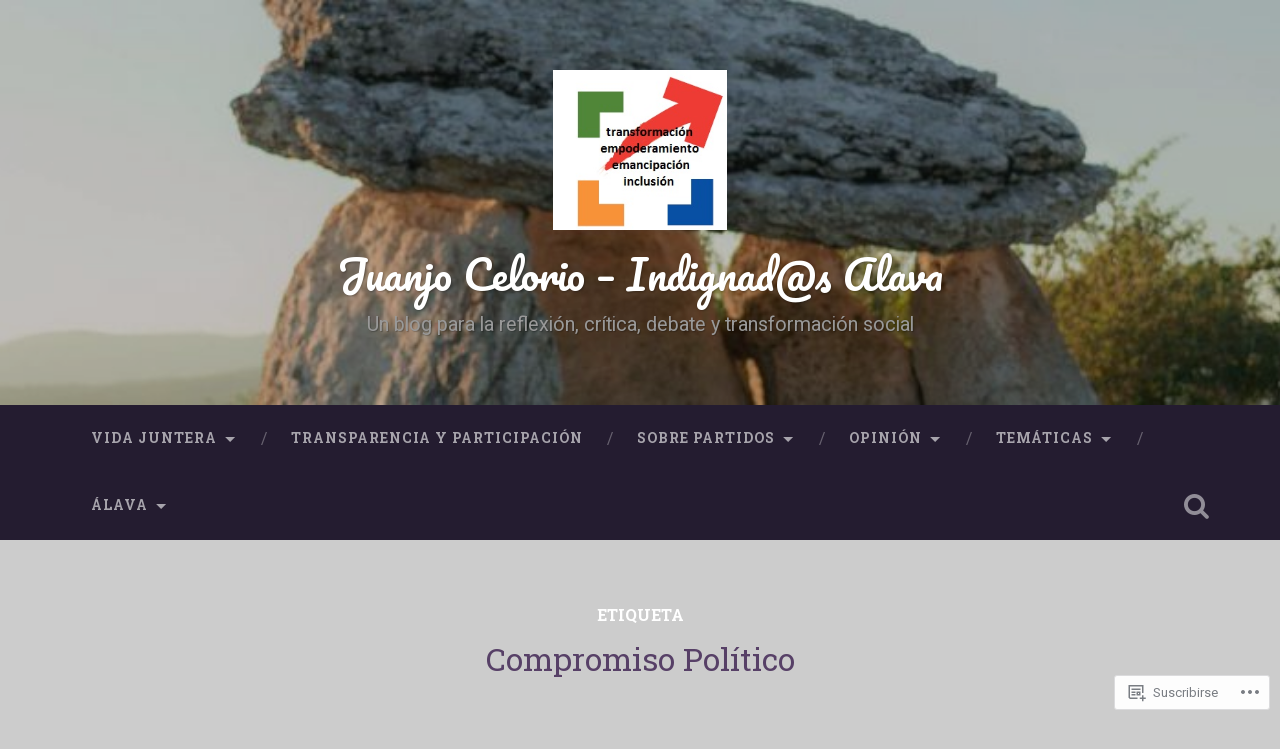

--- FILE ---
content_type: text/html; charset=UTF-8
request_url: https://celorioblog.com/tag/compromiso-politico/
body_size: 21386
content:

<!DOCTYPE html>

<html lang="es">
<head>
	<meta charset="UTF-8">
	<meta name="viewport" content="width=device-width, initial-scale=1.0, maximum-scale=1.0" >
	<link rel="profile" href="http://gmpg.org/xfn/11" />
	<link rel="pingback" href="https://celorioblog.com/xmlrpc.php" />
	<title>Compromiso Político &#8211; Juanjo Celorio &#8211; Indignad@s Alava</title>
<meta name='robots' content='max-image-preview:large' />

<!-- Async WordPress.com Remote Login -->
<script id="wpcom_remote_login_js">
var wpcom_remote_login_extra_auth = '';
function wpcom_remote_login_remove_dom_node_id( element_id ) {
	var dom_node = document.getElementById( element_id );
	if ( dom_node ) { dom_node.parentNode.removeChild( dom_node ); }
}
function wpcom_remote_login_remove_dom_node_classes( class_name ) {
	var dom_nodes = document.querySelectorAll( '.' + class_name );
	for ( var i = 0; i < dom_nodes.length; i++ ) {
		dom_nodes[ i ].parentNode.removeChild( dom_nodes[ i ] );
	}
}
function wpcom_remote_login_final_cleanup() {
	wpcom_remote_login_remove_dom_node_classes( "wpcom_remote_login_msg" );
	wpcom_remote_login_remove_dom_node_id( "wpcom_remote_login_key" );
	wpcom_remote_login_remove_dom_node_id( "wpcom_remote_login_validate" );
	wpcom_remote_login_remove_dom_node_id( "wpcom_remote_login_js" );
	wpcom_remote_login_remove_dom_node_id( "wpcom_request_access_iframe" );
	wpcom_remote_login_remove_dom_node_id( "wpcom_request_access_styles" );
}

// Watch for messages back from the remote login
window.addEventListener( "message", function( e ) {
	if ( e.origin === "https://r-login.wordpress.com" ) {
		var data = {};
		try {
			data = JSON.parse( e.data );
		} catch( e ) {
			wpcom_remote_login_final_cleanup();
			return;
		}

		if ( data.msg === 'LOGIN' ) {
			// Clean up the login check iframe
			wpcom_remote_login_remove_dom_node_id( "wpcom_remote_login_key" );

			var id_regex = new RegExp( /^[0-9]+$/ );
			var token_regex = new RegExp( /^.*|.*|.*$/ );
			if (
				token_regex.test( data.token )
				&& id_regex.test( data.wpcomid )
			) {
				// We have everything we need to ask for a login
				var script = document.createElement( "script" );
				script.setAttribute( "id", "wpcom_remote_login_validate" );
				script.src = '/remote-login.php?wpcom_remote_login=validate'
					+ '&wpcomid=' + data.wpcomid
					+ '&token=' + encodeURIComponent( data.token )
					+ '&host=' + window.location.protocol
					+ '//' + window.location.hostname
					+ '&postid=7532'
					+ '&is_singular=';
				document.body.appendChild( script );
			}

			return;
		}

		// Safari ITP, not logged in, so redirect
		if ( data.msg === 'LOGIN-REDIRECT' ) {
			window.location = 'https://wordpress.com/log-in?redirect_to=' + window.location.href;
			return;
		}

		// Safari ITP, storage access failed, remove the request
		if ( data.msg === 'LOGIN-REMOVE' ) {
			var css_zap = 'html { -webkit-transition: margin-top 1s; transition: margin-top 1s; } /* 9001 */ html { margin-top: 0 !important; } * html body { margin-top: 0 !important; } @media screen and ( max-width: 782px ) { html { margin-top: 0 !important; } * html body { margin-top: 0 !important; } }';
			var style_zap = document.createElement( 'style' );
			style_zap.type = 'text/css';
			style_zap.appendChild( document.createTextNode( css_zap ) );
			document.body.appendChild( style_zap );

			var e = document.getElementById( 'wpcom_request_access_iframe' );
			e.parentNode.removeChild( e );

			document.cookie = 'wordpress_com_login_access=denied; path=/; max-age=31536000';

			return;
		}

		// Safari ITP
		if ( data.msg === 'REQUEST_ACCESS' ) {
			console.log( 'request access: safari' );

			// Check ITP iframe enable/disable knob
			if ( wpcom_remote_login_extra_auth !== 'safari_itp_iframe' ) {
				return;
			}

			// If we are in a "private window" there is no ITP.
			var private_window = false;
			try {
				var opendb = window.openDatabase( null, null, null, null );
			} catch( e ) {
				private_window = true;
			}

			if ( private_window ) {
				console.log( 'private window' );
				return;
			}

			var iframe = document.createElement( 'iframe' );
			iframe.id = 'wpcom_request_access_iframe';
			iframe.setAttribute( 'scrolling', 'no' );
			iframe.setAttribute( 'sandbox', 'allow-storage-access-by-user-activation allow-scripts allow-same-origin allow-top-navigation-by-user-activation' );
			iframe.src = 'https://r-login.wordpress.com/remote-login.php?wpcom_remote_login=request_access&origin=' + encodeURIComponent( data.origin ) + '&wpcomid=' + encodeURIComponent( data.wpcomid );

			var css = 'html { -webkit-transition: margin-top 1s; transition: margin-top 1s; } /* 9001 */ html { margin-top: 46px !important; } * html body { margin-top: 46px !important; } @media screen and ( max-width: 660px ) { html { margin-top: 71px !important; } * html body { margin-top: 71px !important; } #wpcom_request_access_iframe { display: block; height: 71px !important; } } #wpcom_request_access_iframe { border: 0px; height: 46px; position: fixed; top: 0; left: 0; width: 100%; min-width: 100%; z-index: 99999; background: #23282d; } ';

			var style = document.createElement( 'style' );
			style.type = 'text/css';
			style.id = 'wpcom_request_access_styles';
			style.appendChild( document.createTextNode( css ) );
			document.body.appendChild( style );

			document.body.appendChild( iframe );
		}

		if ( data.msg === 'DONE' ) {
			wpcom_remote_login_final_cleanup();
		}
	}
}, false );

// Inject the remote login iframe after the page has had a chance to load
// more critical resources
window.addEventListener( "DOMContentLoaded", function( e ) {
	var iframe = document.createElement( "iframe" );
	iframe.style.display = "none";
	iframe.setAttribute( "scrolling", "no" );
	iframe.setAttribute( "id", "wpcom_remote_login_key" );
	iframe.src = "https://r-login.wordpress.com/remote-login.php"
		+ "?wpcom_remote_login=key"
		+ "&origin=aHR0cHM6Ly9jZWxvcmlvYmxvZy5jb20%3D"
		+ "&wpcomid=119625409"
		+ "&time=" + Math.floor( Date.now() / 1000 );
	document.body.appendChild( iframe );
}, false );
</script>
<link rel='dns-prefetch' href='//s0.wp.com' />
<link rel='dns-prefetch' href='//fonts-api.wp.com' />
<link rel="alternate" type="application/rss+xml" title="Juanjo Celorio - Indignad@s Alava &raquo; Feed" href="https://celorioblog.com/feed/" />
<link rel="alternate" type="application/rss+xml" title="Juanjo Celorio - Indignad@s Alava &raquo; Feed de los comentarios" href="https://celorioblog.com/comments/feed/" />
<link rel="alternate" type="application/rss+xml" title="Juanjo Celorio - Indignad@s Alava &raquo; Etiqueta Compromiso Político del feed" href="https://celorioblog.com/tag/compromiso-politico/feed/" />
	<script type="text/javascript">
		/* <![CDATA[ */
		function addLoadEvent(func) {
			var oldonload = window.onload;
			if (typeof window.onload != 'function') {
				window.onload = func;
			} else {
				window.onload = function () {
					oldonload();
					func();
				}
			}
		}
		/* ]]> */
	</script>
	<style id='wp-emoji-styles-inline-css'>

	img.wp-smiley, img.emoji {
		display: inline !important;
		border: none !important;
		box-shadow: none !important;
		height: 1em !important;
		width: 1em !important;
		margin: 0 0.07em !important;
		vertical-align: -0.1em !important;
		background: none !important;
		padding: 0 !important;
	}
/*# sourceURL=wp-emoji-styles-inline-css */
</style>
<link crossorigin='anonymous' rel='stylesheet' id='all-css-2-1' href='/wp-content/plugins/gutenberg-core/v22.2.0/build/styles/block-library/style.css?m=1764855221i&cssminify=yes' type='text/css' media='all' />
<style id='wp-block-library-inline-css'>
.has-text-align-justify {
	text-align:justify;
}
.has-text-align-justify{text-align:justify;}

/*# sourceURL=wp-block-library-inline-css */
</style><style id='global-styles-inline-css'>
:root{--wp--preset--aspect-ratio--square: 1;--wp--preset--aspect-ratio--4-3: 4/3;--wp--preset--aspect-ratio--3-4: 3/4;--wp--preset--aspect-ratio--3-2: 3/2;--wp--preset--aspect-ratio--2-3: 2/3;--wp--preset--aspect-ratio--16-9: 16/9;--wp--preset--aspect-ratio--9-16: 9/16;--wp--preset--color--black: #000000;--wp--preset--color--cyan-bluish-gray: #abb8c3;--wp--preset--color--white: #ffffff;--wp--preset--color--pale-pink: #f78da7;--wp--preset--color--vivid-red: #cf2e2e;--wp--preset--color--luminous-vivid-orange: #ff6900;--wp--preset--color--luminous-vivid-amber: #fcb900;--wp--preset--color--light-green-cyan: #7bdcb5;--wp--preset--color--vivid-green-cyan: #00d084;--wp--preset--color--pale-cyan-blue: #8ed1fc;--wp--preset--color--vivid-cyan-blue: #0693e3;--wp--preset--color--vivid-purple: #9b51e0;--wp--preset--gradient--vivid-cyan-blue-to-vivid-purple: linear-gradient(135deg,rgb(6,147,227) 0%,rgb(155,81,224) 100%);--wp--preset--gradient--light-green-cyan-to-vivid-green-cyan: linear-gradient(135deg,rgb(122,220,180) 0%,rgb(0,208,130) 100%);--wp--preset--gradient--luminous-vivid-amber-to-luminous-vivid-orange: linear-gradient(135deg,rgb(252,185,0) 0%,rgb(255,105,0) 100%);--wp--preset--gradient--luminous-vivid-orange-to-vivid-red: linear-gradient(135deg,rgb(255,105,0) 0%,rgb(207,46,46) 100%);--wp--preset--gradient--very-light-gray-to-cyan-bluish-gray: linear-gradient(135deg,rgb(238,238,238) 0%,rgb(169,184,195) 100%);--wp--preset--gradient--cool-to-warm-spectrum: linear-gradient(135deg,rgb(74,234,220) 0%,rgb(151,120,209) 20%,rgb(207,42,186) 40%,rgb(238,44,130) 60%,rgb(251,105,98) 80%,rgb(254,248,76) 100%);--wp--preset--gradient--blush-light-purple: linear-gradient(135deg,rgb(255,206,236) 0%,rgb(152,150,240) 100%);--wp--preset--gradient--blush-bordeaux: linear-gradient(135deg,rgb(254,205,165) 0%,rgb(254,45,45) 50%,rgb(107,0,62) 100%);--wp--preset--gradient--luminous-dusk: linear-gradient(135deg,rgb(255,203,112) 0%,rgb(199,81,192) 50%,rgb(65,88,208) 100%);--wp--preset--gradient--pale-ocean: linear-gradient(135deg,rgb(255,245,203) 0%,rgb(182,227,212) 50%,rgb(51,167,181) 100%);--wp--preset--gradient--electric-grass: linear-gradient(135deg,rgb(202,248,128) 0%,rgb(113,206,126) 100%);--wp--preset--gradient--midnight: linear-gradient(135deg,rgb(2,3,129) 0%,rgb(40,116,252) 100%);--wp--preset--font-size--small: 13px;--wp--preset--font-size--medium: 20px;--wp--preset--font-size--large: 36px;--wp--preset--font-size--x-large: 42px;--wp--preset--font-family--albert-sans: 'Albert Sans', sans-serif;--wp--preset--font-family--alegreya: Alegreya, serif;--wp--preset--font-family--arvo: Arvo, serif;--wp--preset--font-family--bodoni-moda: 'Bodoni Moda', serif;--wp--preset--font-family--bricolage-grotesque: 'Bricolage Grotesque', sans-serif;--wp--preset--font-family--cabin: Cabin, sans-serif;--wp--preset--font-family--chivo: Chivo, sans-serif;--wp--preset--font-family--commissioner: Commissioner, sans-serif;--wp--preset--font-family--cormorant: Cormorant, serif;--wp--preset--font-family--courier-prime: 'Courier Prime', monospace;--wp--preset--font-family--crimson-pro: 'Crimson Pro', serif;--wp--preset--font-family--dm-mono: 'DM Mono', monospace;--wp--preset--font-family--dm-sans: 'DM Sans', sans-serif;--wp--preset--font-family--dm-serif-display: 'DM Serif Display', serif;--wp--preset--font-family--domine: Domine, serif;--wp--preset--font-family--eb-garamond: 'EB Garamond', serif;--wp--preset--font-family--epilogue: Epilogue, sans-serif;--wp--preset--font-family--fahkwang: Fahkwang, sans-serif;--wp--preset--font-family--figtree: Figtree, sans-serif;--wp--preset--font-family--fira-sans: 'Fira Sans', sans-serif;--wp--preset--font-family--fjalla-one: 'Fjalla One', sans-serif;--wp--preset--font-family--fraunces: Fraunces, serif;--wp--preset--font-family--gabarito: Gabarito, system-ui;--wp--preset--font-family--ibm-plex-mono: 'IBM Plex Mono', monospace;--wp--preset--font-family--ibm-plex-sans: 'IBM Plex Sans', sans-serif;--wp--preset--font-family--ibarra-real-nova: 'Ibarra Real Nova', serif;--wp--preset--font-family--instrument-serif: 'Instrument Serif', serif;--wp--preset--font-family--inter: Inter, sans-serif;--wp--preset--font-family--josefin-sans: 'Josefin Sans', sans-serif;--wp--preset--font-family--jost: Jost, sans-serif;--wp--preset--font-family--libre-baskerville: 'Libre Baskerville', serif;--wp--preset--font-family--libre-franklin: 'Libre Franklin', sans-serif;--wp--preset--font-family--literata: Literata, serif;--wp--preset--font-family--lora: Lora, serif;--wp--preset--font-family--merriweather: Merriweather, serif;--wp--preset--font-family--montserrat: Montserrat, sans-serif;--wp--preset--font-family--newsreader: Newsreader, serif;--wp--preset--font-family--noto-sans-mono: 'Noto Sans Mono', sans-serif;--wp--preset--font-family--nunito: Nunito, sans-serif;--wp--preset--font-family--open-sans: 'Open Sans', sans-serif;--wp--preset--font-family--overpass: Overpass, sans-serif;--wp--preset--font-family--pt-serif: 'PT Serif', serif;--wp--preset--font-family--petrona: Petrona, serif;--wp--preset--font-family--piazzolla: Piazzolla, serif;--wp--preset--font-family--playfair-display: 'Playfair Display', serif;--wp--preset--font-family--plus-jakarta-sans: 'Plus Jakarta Sans', sans-serif;--wp--preset--font-family--poppins: Poppins, sans-serif;--wp--preset--font-family--raleway: Raleway, sans-serif;--wp--preset--font-family--roboto: Roboto, sans-serif;--wp--preset--font-family--roboto-slab: 'Roboto Slab', serif;--wp--preset--font-family--rubik: Rubik, sans-serif;--wp--preset--font-family--rufina: Rufina, serif;--wp--preset--font-family--sora: Sora, sans-serif;--wp--preset--font-family--source-sans-3: 'Source Sans 3', sans-serif;--wp--preset--font-family--source-serif-4: 'Source Serif 4', serif;--wp--preset--font-family--space-mono: 'Space Mono', monospace;--wp--preset--font-family--syne: Syne, sans-serif;--wp--preset--font-family--texturina: Texturina, serif;--wp--preset--font-family--urbanist: Urbanist, sans-serif;--wp--preset--font-family--work-sans: 'Work Sans', sans-serif;--wp--preset--spacing--20: 0.44rem;--wp--preset--spacing--30: 0.67rem;--wp--preset--spacing--40: 1rem;--wp--preset--spacing--50: 1.5rem;--wp--preset--spacing--60: 2.25rem;--wp--preset--spacing--70: 3.38rem;--wp--preset--spacing--80: 5.06rem;--wp--preset--shadow--natural: 6px 6px 9px rgba(0, 0, 0, 0.2);--wp--preset--shadow--deep: 12px 12px 50px rgba(0, 0, 0, 0.4);--wp--preset--shadow--sharp: 6px 6px 0px rgba(0, 0, 0, 0.2);--wp--preset--shadow--outlined: 6px 6px 0px -3px rgb(255, 255, 255), 6px 6px rgb(0, 0, 0);--wp--preset--shadow--crisp: 6px 6px 0px rgb(0, 0, 0);}:where(.is-layout-flex){gap: 0.5em;}:where(.is-layout-grid){gap: 0.5em;}body .is-layout-flex{display: flex;}.is-layout-flex{flex-wrap: wrap;align-items: center;}.is-layout-flex > :is(*, div){margin: 0;}body .is-layout-grid{display: grid;}.is-layout-grid > :is(*, div){margin: 0;}:where(.wp-block-columns.is-layout-flex){gap: 2em;}:where(.wp-block-columns.is-layout-grid){gap: 2em;}:where(.wp-block-post-template.is-layout-flex){gap: 1.25em;}:where(.wp-block-post-template.is-layout-grid){gap: 1.25em;}.has-black-color{color: var(--wp--preset--color--black) !important;}.has-cyan-bluish-gray-color{color: var(--wp--preset--color--cyan-bluish-gray) !important;}.has-white-color{color: var(--wp--preset--color--white) !important;}.has-pale-pink-color{color: var(--wp--preset--color--pale-pink) !important;}.has-vivid-red-color{color: var(--wp--preset--color--vivid-red) !important;}.has-luminous-vivid-orange-color{color: var(--wp--preset--color--luminous-vivid-orange) !important;}.has-luminous-vivid-amber-color{color: var(--wp--preset--color--luminous-vivid-amber) !important;}.has-light-green-cyan-color{color: var(--wp--preset--color--light-green-cyan) !important;}.has-vivid-green-cyan-color{color: var(--wp--preset--color--vivid-green-cyan) !important;}.has-pale-cyan-blue-color{color: var(--wp--preset--color--pale-cyan-blue) !important;}.has-vivid-cyan-blue-color{color: var(--wp--preset--color--vivid-cyan-blue) !important;}.has-vivid-purple-color{color: var(--wp--preset--color--vivid-purple) !important;}.has-black-background-color{background-color: var(--wp--preset--color--black) !important;}.has-cyan-bluish-gray-background-color{background-color: var(--wp--preset--color--cyan-bluish-gray) !important;}.has-white-background-color{background-color: var(--wp--preset--color--white) !important;}.has-pale-pink-background-color{background-color: var(--wp--preset--color--pale-pink) !important;}.has-vivid-red-background-color{background-color: var(--wp--preset--color--vivid-red) !important;}.has-luminous-vivid-orange-background-color{background-color: var(--wp--preset--color--luminous-vivid-orange) !important;}.has-luminous-vivid-amber-background-color{background-color: var(--wp--preset--color--luminous-vivid-amber) !important;}.has-light-green-cyan-background-color{background-color: var(--wp--preset--color--light-green-cyan) !important;}.has-vivid-green-cyan-background-color{background-color: var(--wp--preset--color--vivid-green-cyan) !important;}.has-pale-cyan-blue-background-color{background-color: var(--wp--preset--color--pale-cyan-blue) !important;}.has-vivid-cyan-blue-background-color{background-color: var(--wp--preset--color--vivid-cyan-blue) !important;}.has-vivid-purple-background-color{background-color: var(--wp--preset--color--vivid-purple) !important;}.has-black-border-color{border-color: var(--wp--preset--color--black) !important;}.has-cyan-bluish-gray-border-color{border-color: var(--wp--preset--color--cyan-bluish-gray) !important;}.has-white-border-color{border-color: var(--wp--preset--color--white) !important;}.has-pale-pink-border-color{border-color: var(--wp--preset--color--pale-pink) !important;}.has-vivid-red-border-color{border-color: var(--wp--preset--color--vivid-red) !important;}.has-luminous-vivid-orange-border-color{border-color: var(--wp--preset--color--luminous-vivid-orange) !important;}.has-luminous-vivid-amber-border-color{border-color: var(--wp--preset--color--luminous-vivid-amber) !important;}.has-light-green-cyan-border-color{border-color: var(--wp--preset--color--light-green-cyan) !important;}.has-vivid-green-cyan-border-color{border-color: var(--wp--preset--color--vivid-green-cyan) !important;}.has-pale-cyan-blue-border-color{border-color: var(--wp--preset--color--pale-cyan-blue) !important;}.has-vivid-cyan-blue-border-color{border-color: var(--wp--preset--color--vivid-cyan-blue) !important;}.has-vivid-purple-border-color{border-color: var(--wp--preset--color--vivid-purple) !important;}.has-vivid-cyan-blue-to-vivid-purple-gradient-background{background: var(--wp--preset--gradient--vivid-cyan-blue-to-vivid-purple) !important;}.has-light-green-cyan-to-vivid-green-cyan-gradient-background{background: var(--wp--preset--gradient--light-green-cyan-to-vivid-green-cyan) !important;}.has-luminous-vivid-amber-to-luminous-vivid-orange-gradient-background{background: var(--wp--preset--gradient--luminous-vivid-amber-to-luminous-vivid-orange) !important;}.has-luminous-vivid-orange-to-vivid-red-gradient-background{background: var(--wp--preset--gradient--luminous-vivid-orange-to-vivid-red) !important;}.has-very-light-gray-to-cyan-bluish-gray-gradient-background{background: var(--wp--preset--gradient--very-light-gray-to-cyan-bluish-gray) !important;}.has-cool-to-warm-spectrum-gradient-background{background: var(--wp--preset--gradient--cool-to-warm-spectrum) !important;}.has-blush-light-purple-gradient-background{background: var(--wp--preset--gradient--blush-light-purple) !important;}.has-blush-bordeaux-gradient-background{background: var(--wp--preset--gradient--blush-bordeaux) !important;}.has-luminous-dusk-gradient-background{background: var(--wp--preset--gradient--luminous-dusk) !important;}.has-pale-ocean-gradient-background{background: var(--wp--preset--gradient--pale-ocean) !important;}.has-electric-grass-gradient-background{background: var(--wp--preset--gradient--electric-grass) !important;}.has-midnight-gradient-background{background: var(--wp--preset--gradient--midnight) !important;}.has-small-font-size{font-size: var(--wp--preset--font-size--small) !important;}.has-medium-font-size{font-size: var(--wp--preset--font-size--medium) !important;}.has-large-font-size{font-size: var(--wp--preset--font-size--large) !important;}.has-x-large-font-size{font-size: var(--wp--preset--font-size--x-large) !important;}.has-albert-sans-font-family{font-family: var(--wp--preset--font-family--albert-sans) !important;}.has-alegreya-font-family{font-family: var(--wp--preset--font-family--alegreya) !important;}.has-arvo-font-family{font-family: var(--wp--preset--font-family--arvo) !important;}.has-bodoni-moda-font-family{font-family: var(--wp--preset--font-family--bodoni-moda) !important;}.has-bricolage-grotesque-font-family{font-family: var(--wp--preset--font-family--bricolage-grotesque) !important;}.has-cabin-font-family{font-family: var(--wp--preset--font-family--cabin) !important;}.has-chivo-font-family{font-family: var(--wp--preset--font-family--chivo) !important;}.has-commissioner-font-family{font-family: var(--wp--preset--font-family--commissioner) !important;}.has-cormorant-font-family{font-family: var(--wp--preset--font-family--cormorant) !important;}.has-courier-prime-font-family{font-family: var(--wp--preset--font-family--courier-prime) !important;}.has-crimson-pro-font-family{font-family: var(--wp--preset--font-family--crimson-pro) !important;}.has-dm-mono-font-family{font-family: var(--wp--preset--font-family--dm-mono) !important;}.has-dm-sans-font-family{font-family: var(--wp--preset--font-family--dm-sans) !important;}.has-dm-serif-display-font-family{font-family: var(--wp--preset--font-family--dm-serif-display) !important;}.has-domine-font-family{font-family: var(--wp--preset--font-family--domine) !important;}.has-eb-garamond-font-family{font-family: var(--wp--preset--font-family--eb-garamond) !important;}.has-epilogue-font-family{font-family: var(--wp--preset--font-family--epilogue) !important;}.has-fahkwang-font-family{font-family: var(--wp--preset--font-family--fahkwang) !important;}.has-figtree-font-family{font-family: var(--wp--preset--font-family--figtree) !important;}.has-fira-sans-font-family{font-family: var(--wp--preset--font-family--fira-sans) !important;}.has-fjalla-one-font-family{font-family: var(--wp--preset--font-family--fjalla-one) !important;}.has-fraunces-font-family{font-family: var(--wp--preset--font-family--fraunces) !important;}.has-gabarito-font-family{font-family: var(--wp--preset--font-family--gabarito) !important;}.has-ibm-plex-mono-font-family{font-family: var(--wp--preset--font-family--ibm-plex-mono) !important;}.has-ibm-plex-sans-font-family{font-family: var(--wp--preset--font-family--ibm-plex-sans) !important;}.has-ibarra-real-nova-font-family{font-family: var(--wp--preset--font-family--ibarra-real-nova) !important;}.has-instrument-serif-font-family{font-family: var(--wp--preset--font-family--instrument-serif) !important;}.has-inter-font-family{font-family: var(--wp--preset--font-family--inter) !important;}.has-josefin-sans-font-family{font-family: var(--wp--preset--font-family--josefin-sans) !important;}.has-jost-font-family{font-family: var(--wp--preset--font-family--jost) !important;}.has-libre-baskerville-font-family{font-family: var(--wp--preset--font-family--libre-baskerville) !important;}.has-libre-franklin-font-family{font-family: var(--wp--preset--font-family--libre-franklin) !important;}.has-literata-font-family{font-family: var(--wp--preset--font-family--literata) !important;}.has-lora-font-family{font-family: var(--wp--preset--font-family--lora) !important;}.has-merriweather-font-family{font-family: var(--wp--preset--font-family--merriweather) !important;}.has-montserrat-font-family{font-family: var(--wp--preset--font-family--montserrat) !important;}.has-newsreader-font-family{font-family: var(--wp--preset--font-family--newsreader) !important;}.has-noto-sans-mono-font-family{font-family: var(--wp--preset--font-family--noto-sans-mono) !important;}.has-nunito-font-family{font-family: var(--wp--preset--font-family--nunito) !important;}.has-open-sans-font-family{font-family: var(--wp--preset--font-family--open-sans) !important;}.has-overpass-font-family{font-family: var(--wp--preset--font-family--overpass) !important;}.has-pt-serif-font-family{font-family: var(--wp--preset--font-family--pt-serif) !important;}.has-petrona-font-family{font-family: var(--wp--preset--font-family--petrona) !important;}.has-piazzolla-font-family{font-family: var(--wp--preset--font-family--piazzolla) !important;}.has-playfair-display-font-family{font-family: var(--wp--preset--font-family--playfair-display) !important;}.has-plus-jakarta-sans-font-family{font-family: var(--wp--preset--font-family--plus-jakarta-sans) !important;}.has-poppins-font-family{font-family: var(--wp--preset--font-family--poppins) !important;}.has-raleway-font-family{font-family: var(--wp--preset--font-family--raleway) !important;}.has-roboto-font-family{font-family: var(--wp--preset--font-family--roboto) !important;}.has-roboto-slab-font-family{font-family: var(--wp--preset--font-family--roboto-slab) !important;}.has-rubik-font-family{font-family: var(--wp--preset--font-family--rubik) !important;}.has-rufina-font-family{font-family: var(--wp--preset--font-family--rufina) !important;}.has-sora-font-family{font-family: var(--wp--preset--font-family--sora) !important;}.has-source-sans-3-font-family{font-family: var(--wp--preset--font-family--source-sans-3) !important;}.has-source-serif-4-font-family{font-family: var(--wp--preset--font-family--source-serif-4) !important;}.has-space-mono-font-family{font-family: var(--wp--preset--font-family--space-mono) !important;}.has-syne-font-family{font-family: var(--wp--preset--font-family--syne) !important;}.has-texturina-font-family{font-family: var(--wp--preset--font-family--texturina) !important;}.has-urbanist-font-family{font-family: var(--wp--preset--font-family--urbanist) !important;}.has-work-sans-font-family{font-family: var(--wp--preset--font-family--work-sans) !important;}
/*# sourceURL=global-styles-inline-css */
</style>

<style id='classic-theme-styles-inline-css'>
/*! This file is auto-generated */
.wp-block-button__link{color:#fff;background-color:#32373c;border-radius:9999px;box-shadow:none;text-decoration:none;padding:calc(.667em + 2px) calc(1.333em + 2px);font-size:1.125em}.wp-block-file__button{background:#32373c;color:#fff;text-decoration:none}
/*# sourceURL=/wp-includes/css/classic-themes.min.css */
</style>
<link crossorigin='anonymous' rel='stylesheet' id='all-css-4-1' href='/_static/??-eJx9j+EOgjAMhF/IUlFE/xifhY0GJyssawf69s4Y0cSEP01zue8uh3MAOw5Kg2LwqXODoB2NH20vuCvKU1GCOA6eINJUVNg60cUBog9PhRXZ4E8QJ/hmRco6h0ZfDqbWNeSJs20Nm13bkWZcPj8o3deRkGvAmBBJBPJllxj0mrvkj3vLGJJB00hPcXLeEy5zLnwuj3Vd7Q+nbXV7Am2MbEw=&cssminify=yes' type='text/css' media='all' />
<link rel='stylesheet' id='baskerville-fonts-css' href='https://fonts-api.wp.com/css?family=Roboto+Slab%3A400%2C700%7CRoboto%3A400%2C400italic%2C700%2C700italic%2C300%7CPacifico%3A400&#038;subset=latin%2Clatin-ext' media='all' />
<link crossorigin='anonymous' rel='stylesheet' id='all-css-6-1' href='/_static/??-eJyFi8EKQiEQRX+oaXhgVIvoW1TmmTU64viS/j6jFkVQu3O492Av4CU3yg3biRIplsWhs3qheo3MhPOYbSeV9GR4ydqrrvB/H7NHbTcm6MVL+srSAoWXELNiJccSBgYcrzf9FQUSYPG2RckfAjPbWB/pMR0ms9kbs9tO5nwHpSJbPw==&cssminify=yes' type='text/css' media='all' />
<link crossorigin='anonymous' rel='stylesheet' id='print-css-7-1' href='/wp-content/mu-plugins/global-print/global-print.css?m=1465851035i&cssminify=yes' type='text/css' media='print' />
<style id='jetpack-global-styles-frontend-style-inline-css'>
:root { --font-headings: unset; --font-base: unset; --font-headings-default: -apple-system,BlinkMacSystemFont,"Segoe UI",Roboto,Oxygen-Sans,Ubuntu,Cantarell,"Helvetica Neue",sans-serif; --font-base-default: -apple-system,BlinkMacSystemFont,"Segoe UI",Roboto,Oxygen-Sans,Ubuntu,Cantarell,"Helvetica Neue",sans-serif;}
/*# sourceURL=jetpack-global-styles-frontend-style-inline-css */
</style>
<link crossorigin='anonymous' rel='stylesheet' id='all-css-10-1' href='/wp-content/themes/h4/global.css?m=1420737423i&cssminify=yes' type='text/css' media='all' />
<script type="text/javascript" id="wpcom-actionbar-placeholder-js-extra">
/* <![CDATA[ */
var actionbardata = {"siteID":"119625409","postID":"0","siteURL":"https://celorioblog.com","xhrURL":"https://celorioblog.com/wp-admin/admin-ajax.php","nonce":"bace8c0cd9","isLoggedIn":"","statusMessage":"","subsEmailDefault":"instantly","proxyScriptUrl":"https://s0.wp.com/wp-content/js/wpcom-proxy-request.js?m=1513050504i&amp;ver=20211021","i18n":{"followedText":"Las nuevas entradas de este sitio aparecer\u00e1n ahora en tu \u003Ca href=\"https://wordpress.com/reader\"\u003ELector\u003C/a\u003E","foldBar":"Contraer esta barra","unfoldBar":"Expandir esta barra","shortLinkCopied":"El enlace corto se ha copiado al portapapeles."}};
//# sourceURL=wpcom-actionbar-placeholder-js-extra
/* ]]> */
</script>
<script type="text/javascript" id="jetpack-mu-wpcom-settings-js-before">
/* <![CDATA[ */
var JETPACK_MU_WPCOM_SETTINGS = {"assetsUrl":"https://s0.wp.com/wp-content/mu-plugins/jetpack-mu-wpcom-plugin/moon/jetpack_vendor/automattic/jetpack-mu-wpcom/src/build/"};
//# sourceURL=jetpack-mu-wpcom-settings-js-before
/* ]]> */
</script>
<script crossorigin='anonymous' type='text/javascript'  src='/_static/??-eJzTLy/QTc7PK0nNK9HPKtYvyinRLSjKr6jUyyrW0QfKZeYl55SmpBaDJLMKS1OLKqGUXm5mHkFFurmZ6UWJJalQxfa5tobmRgamxgZmFpZZACbyLJI='></script>
<script type="text/javascript" id="rlt-proxy-js-after">
/* <![CDATA[ */
	rltInitialize( {"token":null,"iframeOrigins":["https:\/\/widgets.wp.com"]} );
//# sourceURL=rlt-proxy-js-after
/* ]]> */
</script>
<link rel="EditURI" type="application/rsd+xml" title="RSD" href="https://celorioblog.wordpress.com/xmlrpc.php?rsd" />
<meta name="generator" content="WordPress.com" />

<!-- Jetpack Open Graph Tags -->
<meta property="og:type" content="website" />
<meta property="og:title" content="Compromiso Político &#8211; Juanjo Celorio &#8211; Indignad@s Alava" />
<meta property="og:url" content="https://celorioblog.com/tag/compromiso-politico/" />
<meta property="og:site_name" content="Juanjo Celorio - Indignad@s Alava" />
<meta property="og:image" content="https://celorioblog.com/wp-content/uploads/2016/11/logojjc.jpg" />
<meta property="og:image:width" content="243" />
<meta property="og:image:height" content="223" />
<meta property="og:image:alt" content="" />
<meta property="og:locale" content="es_ES" />
<meta name="twitter:creator" content="@JuanJoseCelorio" />

<!-- End Jetpack Open Graph Tags -->
<link rel="shortcut icon" type="image/x-icon" href="https://s0.wp.com/i/favicon.ico?m=1713425267i" sizes="16x16 24x24 32x32 48x48" />
<link rel="icon" type="image/x-icon" href="https://s0.wp.com/i/favicon.ico?m=1713425267i" sizes="16x16 24x24 32x32 48x48" />
<link rel="apple-touch-icon" href="https://s0.wp.com/i/webclip.png?m=1713868326i" />
<link rel="search" type="application/opensearchdescription+xml" href="https://celorioblog.com/osd.xml" title="Juanjo Celorio - Indignad@s Alava" />
<link rel="search" type="application/opensearchdescription+xml" href="https://s1.wp.com/opensearch.xml" title="WordPress.com" />
<meta name="theme-color" content="#cccccc" />
<meta name="description" content="Entradas sobre Compromiso Político escritas por JUAN JOSE CELORIO DIAZ" />
<style type="text/css" id="custom-background-css">
body.custom-background { background-color: #cccccc; }
</style>
	<style type="text/css" id="custom-colors-css">
	.header-search-block .search-field::-webkit-input-placeholder {
		color: rgba(255,255,255,0.7);
	}

	.header-search-block .search-field:-moz-placeholder {
		color: rgba(255,255,255,0.7);
	}

	.header-search-block .search-field::-moz-placeholder {
		color: rgba(255,255,255,0.7);
	}

	.header-search-block .search-field:-ms-input-placeholder {
		color: rgba(255,255,255,0.7);
	}

	.main-navigation li > a,
	.main-navigation ul ul a,
	.main-navigation ul ul ul a,
	.main-navigation ul ul ul ul a,
	.main-navigation ul ul ul ul ul a {
		color: rgba(255,255,255,0.6);
	}

	.main-navigation li:before {
		color: rgba(255,255,255,0.3);
	}

	.main-navigation .has-children > a:after,
	.main-navigation .menu-item-has-children > a:after,
	.main-navigation .page_item_has_children > a:after {
		border-top-color: rgba(255,255,255,0.6);
	}

	.single .post-meta-container:before,
	.author-links a {
		background-color: rgba(255,255,255,0.2);
	}

	.posts .format-status .post-content p {
		text-shadow: rgba(0,0,0,0.3);
	}

	.post-nav-next:hover,
	.post-nav-prev:hover,
	.post-nav-next:focus,
	.post-nav-prev:focus,
	.post-edit-link:hover,
	.post-edit-link:focus,
	.single .post-meta p a:hover,
	.single .post-meta p a:focus {
		opacity: 0.6;
	}

	.footer .tagcloud a,
	.footer .widget_tag_cloud a,
	.footer .wp_widget_tag_cloud a {
		background-color: rgba(255,255,255,0.1);
	}

	.footer #wp-calendar thead th {
		border-color: rgba(255,255,255,0.2);
	}

	@media (max-width: 700px) {
		.single .post-meta {
			background-color: rgba(255,255,255,0.2);
		}
	}

.posts-navigation a,
		.post .mejs-container.mejs-audio .mejs-controls .mejs-playpause-button button:before,
		.page .mejs-container.mejs-audio .mejs-controls .mejs-playpause-button button:before,
		.post .mejs-container.mejs-audio .mejs-controls .mejs-volume-button button:before,
		.page .mejs-container.mejs-audio .mejs-controls .mejs-volume-button button:before,
		.post .mejs-container.mejs-audio .mejs-controls .mejs-mute button:before,
		.page .mejs-container.mejs-audio .mejs-controls .mejs-mute button:before,
		.post .mejs-container.mejs-audio .mejs-controls .mejs-unmute button:before,
		.page .mejs-container.mejs-audio .mejs-controls .mejs-unmute button:before,
		.post-nav-next:hover,
		.post-nav-prev:hover,
		.post-nav-next:focus,
		.post-nav-prev:focus,
		.post-edit-link:hover,
		.post-edit-link:focus,
		.single .post-meta p a:hover,
		.single .post-meta p a:focus { color: #FFFFFF;}
.single .post-meta p,
		.single .post-meta p a,
		.single .post-meta time,
		.single .post-meta > a,
		.post-nav a,
		.post-author p,
		.author-links a,
		.post-author h4,
		.post .sticky-post i.fa,
		.page-title h5 { color: #FFFFFF;}
.footer .widget-content,
		.footer #wp-calendar,
		.footer #wp-calendar thead,
		.footer #wp-calendar tfoot a { color: #ffffff;}
.footer .widget-content,
		.footer #wp-calendar,
		.footer #wp-calendar thead,
		.footer #wp-calendar tfoot a { color: rgba( 255, 255, 255, 0.6 );}
.author-links a:hover,
		.author-links a:focus,
		.post-author .fa-user,
		.comment.bypostauthor:after,
		.tagcloud a:hover,
		.tagcloud a:focus,
		.widget_tag_cloud a:hover,
		.widget_tag_cloud a:focus,
		.wp_widget_tag_cloud a:hover,
		.wp_widget_tag_cloud a:focus,
		.footer .tagcloud a:hover,
		.footer .tagcloud a:focus,
		.footer .widget_tag_cloud a:hover,
		.footer .widget_tag_cloud a:focus,
		.footer .wp_widget_tag_cloud a:hover,
		.footer .wp_widget_tag_cloud a:focus { color: #212121;}
.footer .tagcloud a,
		.footer .widget_tag_cloud a,
		.footer .wp_widget_tag_cloud a { color: #FFFFFF;}
.double-bounce1,
		.double-bounce2 { background-color: #4F4F4F;}
body,
		.infinite-container { background-color: #cccccc;}
.posts .post-meta { background-color: #cccccc;}
.posts .post-meta { background-color: rgba( 204, 204, 204, 0.1 );}
.comment-inner { background-color: #cccccc;}
.comment-inner { background-color: rgba( 204, 204, 204, 0.2 );}
.comment-actions a,
		.comment-form input[type="text"]:focus,
		.comment-form input[type="email"]:focus,
		.comment-form input[type="url"]:focus,
		.comment-form textarea:focus,
		div#respond textarea:focus,
		.form-submit #submit,
		.author-info .author-links a,
		.posts-navigation a,
		#infinite-handle span,
		.wrapper .search-field:focus { background-color: #574067;}
.posts-navigation a:hover,
		.posts-navigation a:focus,
		#infinite-handle span:hover,
		#infinite-handle span:focus { background-color: #3C2D48;}
.bg-dark,
		.bg-graphite { background-color: #241C30;}
.main-navigation ul ul li { background-color: #33263F;}
.main-navigation ul li > ul:before { border-bottom-color: #33263F;}
.main-navigation ul ul ul li { background-color: #42304F;}
.main-navigation ul ul ul ul li,
		.main-navigation ul ul ul ul ul li { background-color: #543E64;}
.footer .widget_search .search-field { background-color: #16101D;}
.footer .search-field:focus { background-color: #543E64;}
.footer .widget { border-top-color: #221928;}
.tagcloud a,
	.widget_tag_cloud a,
	.wp_widget_tag_cloud a { background-color: #574067;}
.single .post-meta-container { background-color: #574067;}
.posts .format-aside .post-content,
		.posts .format-link .post-content,
		.posts .format-quote .post-content,
		.posts .format-status .post-content,
		.post .mejs-container.mejs-audio,
		.page .mejs-container.mejs-audio { background-color: #574067;}
.post-content input[type="submit"],
		.post-content input[type="reset"],
		.post-content input[type="button"],
		.widget-content input[type="submit"],
		.widget-content input[type="reset"],
		.widget-content input[type="button"],
		.post-content pre { background-color: #574067;}
.post-header .post-title,
		.post-header .post-title a,
		.single .format-quote .post-content blockquote > *,
		.comments-title,
		.comment-header cite,
		.comment-header cite a,
		.pingbacks-title,
		.comment-reply-title,
		.author-info h4 a { color: #574067;}
.page-title h3 { color: #574067;}
.post .mejs-audio .mejs-controls .mejs-time-rail .mejs-time-total,
		.page .mejs-audio .mejs-controls .mejs-time-rail .mejs-time-total,
		.post .sticky-post { background-color: #3C2D48;}
.post .sticky-post:after { border-left-color: #3C2D48;}
.post .sticky-post:after { border-right-color: #3C2D48;}
.post .mejs-audio .mejs-controls .mejs-horizontal-volume-slider .mejs-horizontal-volume-total,
		.page .mejs-audio .mejs-controls .mejs-horizontal-volume-slider .mejs-horizontal-volume-total,
		.post .mejs-audio .mejs-controls .mejs-time-rail .mejs-time-loaded,
		.page .mejs-audio .mejs-controls .mejs-time-rail .mejs-time-loaded { background-color: #221928;}
.post-content fieldset legend,
		.widget-content fieldset legend,
		.author-links a:hover,
		.author-links a:focus,
		.comment.bypostauthor:after,
		.comment-actions a:hover,
		.comment-actions a:focus,
		.pingbacklist .pingback a:hover,
		.pingbacklist .pingback a:focus,
		.form-submit #submit:hover,
		.form-submit #submit:focus,
		.author-info .author-links a:hover,
		.author-info .author-links a:focus,
		.tagcloud a:hover,
		.tagcloud a:focus,
		.widget_tag_cloud a:hover,
		.widget_tag_cloud a:focus,
		.wp_widget_tag_cloud a:hover,
		.wp_widget_tag_cloud a:focus,
		.dribbble-shot:hover,
		.dribbble-shot:focus,
		.footer .tagcloud a:hover,
		.footer .tagcloud a:focus,
		.footer .widget_tag_cloud a:hover,
		.footer .widget_tag_cloud a:focus,
		.footer .wp_widget_tag_cloud a:hover,
		.footer .wp_widget_tag_cloud a:focus,
		.post-content input[type="submit"]:hover,
		.post-content input[type="submit"]:focus,
		.post-content input[type="reset"]:hover,
		.post-content input[type="reset"]:focus,
		.post-content input[type="button"]:hover,
		.post-content input[type="button"]:focus,
		.widget-content input[type="submit"]:hover,
		.widget-content input[type="submit"]:focus,
		.widget-content input[type="reset"]:hover,
		.widget-content input[type="reset"]:focus,
		.widget-content input[type="button"]:hover,
		.widget-content input[type="button"]:focus { background-color: #f06060;}
.post .mejs-audio .mejs-controls .mejs-horizontal-volume-slider .mejs-horizontal-volume-current,
		.page .mejs-audio .mejs-controls .mejs-horizontal-volume-slider .mejs-horizontal-volume-current,
		.post .mejs-audio .mejs-controls .mejs-time-rail .mejs-time-current,
		.page .mejs-audio .mejs-controls .mejs-time-rail .mejs-time-current { background-color: #F06060;}
.post-author:after { border-left-color: #F06060;}
.post-author:after { border-right-color: #F06060;}
.post-author:before { background-color: #F06060;}
body a,
		body a:hover,
		body a:focus,
		.post-header .post-title a:hover,
		.post-header .post-title a:focus,
		.posts .post-meta a:hover,
		.posts .post-meta a:focus,
		.comment-header cite a:hover,
		.comment-header cite a:focus,
		.author-info h4 a:hover,
		.author-info h4 a:focus,
		#content #menu_widget a,
		#wp-calendar a,
		.widget-content ul li:before,
		.error404 .widget_recent_entries li:before,
		.widget_flickr #flickr_badge_uber_wrapper a:hover,
		.widget_flickr #flickr_badge_uber_wrapper a:link,
		.widget_flickr #flickr_badge_uber_wrapper a:active,
		.widget_flickr #flickr_badge_uber_wrapper a:visited,
		#infinite-footer .blog-info a:hover { color: #D81616;}
.posts .format-link .link-header h2 a { color: #F1B5B5;}
.site-title a:hover,
		.site-title a:focus { color: #F1B0B0;}
.posts .post-meta a { color: #F06060;}
body .footer a,
		.footer #wp-calendar a { color: #F06060;}
</style>
</head>

<body class="archive tag tag-compromiso-politico tag-2487453 custom-background wp-custom-logo wp-theme-pubbaskerville customizer-styles-applied has-featured-image jetpack-reblog-enabled has-site-logo custom-colors">

	<div class="header section small-padding bg-dark bg-image" style="background-image: url(https://celorioblog.com/wp-content/uploads/2016/11/cropped-dolmens-319947_1920.jpg);">

		<div class="cover"></div>

		<a href="#search-container" class="screen-reader-text search-toggle">Buscar</a>
		<div class="header-search-block bg-graphite hidden" id="search-container">
			<form role="search" method="get" class="search-form" action="https://celorioblog.com/">
				<label>
					<span class="screen-reader-text">Buscar:</span>
					<input type="search" class="search-field" placeholder="Buscar &hellip;" value="" name="s" />
				</label>
				<input type="submit" class="search-submit" value="Buscar" />
			</form>		</div> <!-- /header-search-block -->

		<div class="header-inner section-inner">

			<a href="https://celorioblog.com/" class="site-logo-link" rel="home" itemprop="url"><img width="243" height="223" src="https://celorioblog.com/wp-content/uploads/2016/11/logojjc.jpg?w=243&amp;h=223&amp;crop=1" class="site-logo attachment-baskerville-site-logo" alt="" data-size="baskerville-site-logo" itemprop="logo" decoding="async" srcset="https://celorioblog.com/wp-content/uploads/2016/11/logojjc.jpg 243w, https://celorioblog.com/wp-content/uploads/2016/11/logojjc.jpg?w=150&amp;h=138&amp;crop=1 150w" sizes="(max-width: 243px) 100vw, 243px" data-attachment-id="36" data-permalink="https://celorioblog.com/logojjc/" data-orig-file="https://celorioblog.com/wp-content/uploads/2016/11/logojjc.jpg" data-orig-size="243,223" data-comments-opened="1" data-image-meta="{&quot;aperture&quot;:&quot;0&quot;,&quot;credit&quot;:&quot;&quot;,&quot;camera&quot;:&quot;&quot;,&quot;caption&quot;:&quot;&quot;,&quot;created_timestamp&quot;:&quot;0&quot;,&quot;copyright&quot;:&quot;&quot;,&quot;focal_length&quot;:&quot;0&quot;,&quot;iso&quot;:&quot;0&quot;,&quot;shutter_speed&quot;:&quot;0&quot;,&quot;title&quot;:&quot;&quot;,&quot;orientation&quot;:&quot;0&quot;}" data-image-title="logojjc" data-image-description="" data-image-caption="" data-medium-file="https://celorioblog.com/wp-content/uploads/2016/11/logojjc.jpg?w=243" data-large-file="https://celorioblog.com/wp-content/uploads/2016/11/logojjc.jpg?w=243" /></a>
			<h1 class="site-title">
				<a href="https://celorioblog.com/" title="Juanjo Celorio &#8211; Indignad@s Alava" rel="home">
					Juanjo Celorio &#8211; Indignad@s Alava				</a>
			</h1>
			<h3 class="site-description">Un blog para la reflexión, crítica, debate y transformación social</h3>

		</div> <!-- /header-inner -->
	</div> <!-- /header -->

	<div class="navigation section no-padding bg-dark">
		<div class="navigation-inner section-inner clear">
			<button class="nav-toggle fleft">Menú</button>
			<a class="screen-reader-text skip-link" href="#content">Saltar al contenido.</a>

			<div class="main-navigation">
				<ul id="menu-primary" class="menu"><li id="menu-item-7517" class="menu-item menu-item-type-taxonomy menu-item-object-category menu-item-has-children menu-item-7517"><a href="https://celorioblog.com/category/vida-juntera/">Vida Juntera</a>
<ul class="sub-menu">
	<li id="menu-item-360" class="menu-item menu-item-type-taxonomy menu-item-object-category menu-item-360"><a href="https://celorioblog.com/category/vida-juntera/presupuestos/">Presupuestos</a></li>
	<li id="menu-item-371" class="menu-item menu-item-type-taxonomy menu-item-object-category menu-item-371"><a href="https://celorioblog.com/category/vida-juntera/plenos/">Plenos</a></li>
	<li id="menu-item-7518" class="menu-item menu-item-type-taxonomy menu-item-object-category menu-item-has-children menu-item-7518"><a href="https://celorioblog.com/category/vida-juntera/comisiones/">Comisiones</a>
	<ul class="sub-menu">
		<li id="menu-item-7519" class="menu-item menu-item-type-taxonomy menu-item-object-category menu-item-7519"><a href="https://celorioblog.com/category/vida-juntera/comisiones/desarrollo-y-equilibrio-territorial/">Desarrollo y Equilibrio Territorial</a></li>
		<li id="menu-item-7520" class="menu-item menu-item-type-taxonomy menu-item-object-category menu-item-7520"><a href="https://celorioblog.com/category/vida-juntera/comisiones/empleo-comercio-turismo-y-admon-foral/">Empleo, Comercio, Turismo y Admón. Foral</a></li>
		<li id="menu-item-7521" class="menu-item menu-item-type-taxonomy menu-item-object-category menu-item-7521"><a href="https://celorioblog.com/category/vida-juntera/comisiones/euskera-cultura-y-deportes/">Euskera, Cultura y Deportes</a></li>
		<li id="menu-item-7522" class="menu-item menu-item-type-taxonomy menu-item-object-category menu-item-7522"><a href="https://celorioblog.com/category/vida-juntera/comisiones/presidencia-igualdad-y-derechoshumanos/">Presidencia, Igualdad y DerechosHumanos</a></li>
	</ul>
</li>
</ul>
</li>
<li id="menu-item-372" class="menu-item menu-item-type-taxonomy menu-item-object-category menu-item-372"><a href="https://celorioblog.com/category/vida-juntera/transparencia-y-participacion/">Transparencia y Participación</a></li>
<li id="menu-item-7504" class="menu-item menu-item-type-taxonomy menu-item-object-category menu-item-has-children menu-item-7504"><a href="https://celorioblog.com/category/sobre-partidos/">Sobre Partidos</a>
<ul class="sub-menu">
	<li id="menu-item-7505" class="menu-item menu-item-type-taxonomy menu-item-object-category menu-item-7505"><a href="https://celorioblog.com/category/sobre-partidos/bildu/">Bildu</a></li>
	<li id="menu-item-7506" class="menu-item menu-item-type-taxonomy menu-item-object-category menu-item-7506"><a href="https://celorioblog.com/category/sobre-partidos/irabazi/">Irabazi</a></li>
	<li id="menu-item-7507" class="menu-item menu-item-type-taxonomy menu-item-object-category menu-item-7507"><a href="https://celorioblog.com/category/sobre-partidos/part-popular/">Part.Popular</a></li>
	<li id="menu-item-7508" class="menu-item menu-item-type-taxonomy menu-item-object-category menu-item-7508"><a href="https://celorioblog.com/category/sobre-partidos/pnv/">PNV</a></li>
	<li id="menu-item-7509" class="menu-item menu-item-type-taxonomy menu-item-object-category menu-item-7509"><a href="https://celorioblog.com/category/sobre-partidos/podemosahaldugu/">Podemos/AhalDugu</a></li>
</ul>
</li>
<li id="menu-item-368" class="menu-item menu-item-type-taxonomy menu-item-object-category menu-item-has-children menu-item-368"><a href="https://celorioblog.com/category/opinion/">Opinión</a>
<ul class="sub-menu">
	<li id="menu-item-369" class="menu-item menu-item-type-taxonomy menu-item-object-category menu-item-369"><a href="https://celorioblog.com/category/opinion/articulos-propios/">Artículos Propios</a></li>
	<li id="menu-item-370" class="menu-item menu-item-type-taxonomy menu-item-object-category menu-item-370"><a href="https://celorioblog.com/category/opinion/referencias-interesantes/">Referencias Interesantes</a></li>
</ul>
</li>
<li id="menu-item-676" class="menu-item menu-item-type-taxonomy menu-item-object-category menu-item-has-children menu-item-676"><a href="https://celorioblog.com/category/tematicas/">Temáticas</a>
<ul class="sub-menu">
	<li id="menu-item-677" class="menu-item menu-item-type-taxonomy menu-item-object-category menu-item-677"><a href="https://celorioblog.com/category/tematicas/decrecimiento/">Decrecimiento</a></li>
	<li id="menu-item-678" class="menu-item menu-item-type-taxonomy menu-item-object-category menu-item-678"><a href="https://celorioblog.com/category/tematicas/educacion/">Educación</a></li>
	<li id="menu-item-679" class="menu-item menu-item-type-taxonomy menu-item-object-category menu-item-679"><a href="https://celorioblog.com/category/tematicas/feminismo/">Feminismo</a></li>
	<li id="menu-item-680" class="menu-item menu-item-type-taxonomy menu-item-object-category menu-item-680"><a href="https://celorioblog.com/category/tematicas/inclusion/">Inclusión</a></li>
	<li id="menu-item-681" class="menu-item menu-item-type-taxonomy menu-item-object-category menu-item-681"><a href="https://celorioblog.com/category/tematicas/interculturalidad/">Interculturalidad</a></li>
	<li id="menu-item-682" class="menu-item menu-item-type-taxonomy menu-item-object-category menu-item-682"><a href="https://celorioblog.com/category/tematicas/movilizaciones/">Movilizaciones</a></li>
	<li id="menu-item-683" class="menu-item menu-item-type-taxonomy menu-item-object-category menu-item-683"><a href="https://celorioblog.com/category/tematicas/movimientos-sociales/">Movimientos Sociales</a></li>
</ul>
</li>
<li id="menu-item-7524" class="menu-item menu-item-type-taxonomy menu-item-object-category menu-item-has-children menu-item-7524"><a href="https://celorioblog.com/category/alava/">Álava</a>
<ul class="sub-menu">
	<li id="menu-item-7525" class="menu-item menu-item-type-taxonomy menu-item-object-category menu-item-7525"><a href="https://celorioblog.com/category/alava/anana/">Añana</a></li>
	<li id="menu-item-7526" class="menu-item menu-item-type-taxonomy menu-item-object-category menu-item-7526"><a href="https://celorioblog.com/category/alava/ayala/">Ayala</a></li>
	<li id="menu-item-7527" class="menu-item menu-item-type-taxonomy menu-item-object-category menu-item-7527"><a href="https://celorioblog.com/category/alava/campezo-montana/">Campezo-Montaña</a></li>
	<li id="menu-item-7528" class="menu-item menu-item-type-taxonomy menu-item-object-category menu-item-7528"><a href="https://celorioblog.com/category/alava/gorbeialdea/">Gorbeialdea</a></li>
	<li id="menu-item-7529" class="menu-item menu-item-type-taxonomy menu-item-object-category menu-item-7529"><a href="https://celorioblog.com/category/alava/laguardia-rioja/">Laguardia-Rioja</a></li>
	<li id="menu-item-7530" class="menu-item menu-item-type-taxonomy menu-item-object-category menu-item-7530"><a href="https://celorioblog.com/category/alava/salvatierra-llanada/">Salvatierra-Llanada</a></li>
	<li id="menu-item-7531" class="menu-item menu-item-type-taxonomy menu-item-object-category menu-item-7531"><a href="https://celorioblog.com/category/alava/vitoria-gasteiz/">Vitoria-Gasteiz</a></li>
</ul>
</li>
</ul>			</div>

			<a class="search-toggle search-icon fright" href="#">Busca</a>
		</div> <!-- /navigation-inner -->
	</div> <!-- /navigation -->

<div class="wrapper section medium-padding clear">
	<div class="page-title section-inner">

				<h5>Etiqueta</h5>
		<h3>Compromiso Político</h3>
			
	</div> <!-- /page-title -->

	<div class="content section-inner" id="content">

		
			<div class="posts" id="posts">

				<div class="spinner-container">
					<div id="spinner">
						<div class="double-bounce1"></div>
						<div class="double-bounce2"></div>
					</div>
				</div>

				
	<div class="post-container">

	<div id="post-7532" class="post-7532 post type-post status-publish format-standard has-post-thumbnail hentry category-articulos-propios category-articulos category-alava category-opinion category-podemosahaldugu tag-compromiso-politico tag-expediente tag-expulsion-junteros tag-grupo-juntero clear">

		<div class="post-header"><h2 class="post-title entry-title"><a href="https://celorioblog.com/2017/07/03/cambios-en-el-blog-y-nueva-fase-con-el-mismo-compromiso-la-ciudadania-que-nos-dio-el-voto-pero-se-consumo-la-infamia-se-confirmo-la-expulsion-por-decir-no-a-los-presupuestos-conserva/" rel="bookmark">Cambios en el Blog y nueva Fase con el mismo compromiso, la ciudadanía que nos dió el voto, pero&#8230; ¡Se consumó la infamia! ¡Se confirmó la expulsión por decir No a los Presupuestos Conservadores! ¿Expulsión  por romper la Disciplina? Si, la de oponernos a la de un Aparato que rompía la acordada con nuestros votantes, la de decir No a la Política y Presupuestos de la Derecha, vasca y/o española. Pero seguimos adelante. ¡Defenderemos y lucharemos por cumplir el programa, las propuestas que os prometimos y que seguimos enarbolando como&nbsp;propias!</a></h2></div>			<div class="featured-media">
									<a href="https://celorioblog.com/2017/07/03/cambios-en-el-blog-y-nueva-fase-con-el-mismo-compromiso-la-ciudadania-que-nos-dio-el-voto-pero-se-consumo-la-infamia-se-confirmo-la-expulsion-por-decir-no-a-los-presupuestos-conserva/" rel="bookmark" title="Cambios en el Blog y nueva Fase con el mismo compromiso, la ciudadanía que nos dió el voto, pero&#8230; ¡Se consumó la infamia! ¡Se confirmó la expulsión por decir No a los Presupuestos Conservadores! ¿Expulsión  por romper la Disciplina? Si, la de oponernos a la de un Aparato que rompía la acordada con nuestros votantes, la de decir No a la Política y Presupuestos de la Derecha, vasca y/o española. Pero seguimos adelante. ¡Defenderemos y lucharemos por cumplir el programa, las propuestas que os prometimos y que seguimos enarbolando como&nbsp;propias!">
				<img width="800" height="813" src="https://celorioblog.com/wp-content/uploads/2017/07/agma_ostrakon_thc3a9mistocle_2.jpg?w=800" class="attachment-baskerville-post-image size-baskerville-post-image wp-post-image" alt="" decoding="async" srcset="https://celorioblog.com/wp-content/uploads/2017/07/agma_ostrakon_thc3a9mistocle_2.jpg 800w, https://celorioblog.com/wp-content/uploads/2017/07/agma_ostrakon_thc3a9mistocle_2.jpg?w=148 148w, https://celorioblog.com/wp-content/uploads/2017/07/agma_ostrakon_thc3a9mistocle_2.jpg?w=295 295w, https://celorioblog.com/wp-content/uploads/2017/07/agma_ostrakon_thc3a9mistocle_2.jpg?w=768 768w" sizes="(max-width: 800px) 100vw, 800px" data-attachment-id="7599" data-permalink="https://celorioblog.com/2017/07/03/cambios-en-el-blog-y-nueva-fase-con-el-mismo-compromiso-la-ciudadania-que-nos-dio-el-voto-pero-se-consumo-la-infamia-se-confirmo-la-expulsion-por-decir-no-a-los-presupuestos-conserva/agma_ostrakon_themistocle_2/" data-orig-file="https://celorioblog.com/wp-content/uploads/2017/07/agma_ostrakon_thc3a9mistocle_2.jpg" data-orig-size="800,813" data-comments-opened="1" data-image-meta="{&quot;aperture&quot;:&quot;3.2&quot;,&quot;credit&quot;:&quot;&quot;,&quot;camera&quot;:&quot;&quot;,&quot;caption&quot;:&quot;&quot;,&quot;created_timestamp&quot;:&quot;1135263127&quot;,&quot;copyright&quot;:&quot;&quot;,&quot;focal_length&quot;:&quot;27.1&quot;,&quot;iso&quot;:&quot;100&quot;,&quot;shutter_speed&quot;:&quot;0.02&quot;,&quot;title&quot;:&quot;&quot;,&quot;orientation&quot;:&quot;1&quot;}" data-image-title="AGMA_Ostrakon_Thémistocle_2" data-image-description="" data-image-caption="" data-medium-file="https://celorioblog.com/wp-content/uploads/2017/07/agma_ostrakon_thc3a9mistocle_2.jpg?w=295" data-large-file="https://celorioblog.com/wp-content/uploads/2017/07/agma_ostrakon_thc3a9mistocle_2.jpg?w=736" />					</a>
							</div> <!-- /featured-media -->
		
			<div class="post-content clear">
				<p>Para aquellos de vosotros y vosotras que leeis regularmente, o de vez en cuando, este blog, os habreis dado cuenta de que hemos introducido cambios. Ha desaparecido la palabra Podemos de la Portada y ha desaparecido también en los submenus... <a class="more-link" href="https://celorioblog.com/2017/07/03/cambios-en-el-blog-y-nueva-fase-con-el-mismo-compromiso-la-ciudadania-que-nos-dio-el-voto-pero-se-consumo-la-infamia-se-confirmo-la-expulsion-por-decir-no-a-los-presupuestos-conserva/#more-7532">Seguir leyendo &rarr;</a></p>			</div><!--/.post-content-->

		
	
	<div class="post-meta clear">
		<time class="updated" datetime="2017-07-03">
			<a class="post-date" href="https://celorioblog.com/2017/07/03/cambios-en-el-blog-y-nueva-fase-con-el-mismo-compromiso-la-ciudadania-que-nos-dio-el-voto-pero-se-consumo-la-infamia-se-confirmo-la-expulsion-por-decir-no-a-los-presupuestos-conserva/" title="Cambios en el Blog y nueva Fase con el mismo compromiso, la ciudadanía que nos dió el voto, pero&#8230; ¡Se consumó la infamia! ¡Se confirmó la expulsión por decir No a los Presupuestos Conservadores! ¿Expulsión  por romper la Disciplina? Si, la de oponernos a la de un Aparato que rompía la acordada con nuestros votantes, la de decir No a la Política y Presupuestos de la Derecha, vasca y/o española. Pero seguimos adelante. ¡Defenderemos y lucharemos por cumplir el programa, las propuestas que os prometimos y que seguimos enarbolando como&nbsp;propias!">
				<i class="fa fa-clock-o"></i>3 julio, 2017			</a>
		</time>
		<a href="https://celorioblog.com/2017/07/03/cambios-en-el-blog-y-nueva-fase-con-el-mismo-compromiso-la-ciudadania-que-nos-dio-el-voto-pero-se-consumo-la-infamia-se-confirmo-la-expulsion-por-decir-no-a-los-presupuestos-conserva/#respond" class="post-comments" >0</a>	</div>


	</div> <!-- /post -->

	</div>
			</div> <!-- /posts -->
					
	</div> <!-- /content -->
</div> <!-- /wrapper -->


	<div class="footer bg-graphite" id="footer">
		<div class="section-inner row clear">

			
				<div class="column column-1 one-third medium-padding">
					<div class="widgets">
						<div id="wp_tag_cloud-2" class="widget wp_widget_tag_cloud"><div class="widget-content clear"><h3 class="widget-title">Etiquetas</h3><a href="https://celorioblog.com/tag/accidentes-laborales/" class="tag-cloud-link tag-link-1300898 tag-link-position-1" style="font-size: 9.631067961165pt;" aria-label="Accidentes Laborales (3 elementos)">Accidentes Laborales</a>
<a href="https://celorioblog.com/tag/antiimperialismo/" class="tag-cloud-link tag-link-1542578 tag-link-position-2" style="font-size: 9.631067961165pt;" aria-label="Antiimperialismo (3 elementos)">Antiimperialismo</a>
<a href="https://celorioblog.com/tag/antimilitarismo/" class="tag-cloud-link tag-link-294274 tag-link-position-3" style="font-size: 9.631067961165pt;" aria-label="Antimilitarismo (3 elementos)">Antimilitarismo</a>
<a href="https://celorioblog.com/tag/asamblea-ciudadana/" class="tag-cloud-link tag-link-6523463 tag-link-position-4" style="font-size: 9.631067961165pt;" aria-label="Asamblea Ciudadana (3 elementos)">Asamblea Ciudadana</a>
<a href="https://celorioblog.com/tag/asamblea-de-circulos/" class="tag-cloud-link tag-link-551426817 tag-link-position-5" style="font-size: 9.631067961165pt;" aria-label="Asamblea de Circulos (3 elementos)">Asamblea de Circulos</a>
<a href="https://celorioblog.com/tag/asamblea-estatal/" class="tag-cloud-link tag-link-2163554 tag-link-position-6" style="font-size: 8pt;" aria-label="Asamblea Estatal (2 elementos)">Asamblea Estatal</a>
<a href="https://celorioblog.com/tag/circulo-norte/" class="tag-cloud-link tag-link-547997808 tag-link-position-7" style="font-size: 12.077669902913pt;" aria-label="Circulo Norte (5 elementos)">Circulo Norte</a>
<a href="https://celorioblog.com/tag/circulos-de-vitoria-gasteiz/" class="tag-cloud-link tag-link-547998528 tag-link-position-8" style="font-size: 10.990291262136pt;" aria-label="Circulos de Vitoria-Gasteiz (4 elementos)">Circulos de Vitoria-Gasteiz</a>
<a href="https://celorioblog.com/tag/coeducacion/" class="tag-cloud-link tag-link-390725 tag-link-position-9" style="font-size: 9.631067961165pt;" aria-label="Coeducación (3 elementos)">Coeducación</a>
<a href="https://celorioblog.com/tag/comercio-alternativo/" class="tag-cloud-link tag-link-4150216 tag-link-position-10" style="font-size: 8pt;" aria-label="Comercio Alternativo (2 elementos)">Comercio Alternativo</a>
<a href="https://celorioblog.com/tag/contra-la-impunidad/" class="tag-cloud-link tag-link-472377 tag-link-position-11" style="font-size: 9.631067961165pt;" aria-label="Contra la impunidad (3 elementos)">Contra la impunidad</a>
<a href="https://celorioblog.com/tag/coordinadora-alava/" class="tag-cloud-link tag-link-547534272 tag-link-position-12" style="font-size: 10.990291262136pt;" aria-label="Coordinadora Alava (4 elementos)">Coordinadora Alava</a>
<a href="https://celorioblog.com/tag/critica-al-desarrollo/" class="tag-cloud-link tag-link-547580853 tag-link-position-13" style="font-size: 8pt;" aria-label="Critica al Desarrollo (2 elementos)">Critica al Desarrollo</a>
<a href="https://celorioblog.com/tag/democracia/" class="tag-cloud-link tag-link-257589 tag-link-position-14" style="font-size: 10.990291262136pt;" aria-label="Democracia (4 elementos)">Democracia</a>
<a href="https://celorioblog.com/tag/democracia-y-empoderamiento/" class="tag-cloud-link tag-link-548082776 tag-link-position-15" style="font-size: 17.106796116505pt;" aria-label="Democracia y Empoderamiento (13 elementos)">Democracia y Empoderamiento</a>
<a href="https://celorioblog.com/tag/democracia-y-participacion/" class="tag-cloud-link tag-link-1284364 tag-link-position-16" style="font-size: 14.388349514563pt;" aria-label="Democracia y Participación (8 elementos)">Democracia y Participación</a>
<a href="https://celorioblog.com/tag/derechos/" class="tag-cloud-link tag-link-160137 tag-link-position-17" style="font-size: 22pt;" aria-label="Derechos (31 elementos)">Derechos</a>
<a href="https://celorioblog.com/tag/derechos-humanos/" class="tag-cloud-link tag-link-31684 tag-link-position-18" style="font-size: 15.611650485437pt;" aria-label="Derechos Humanos (10 elementos)">Derechos Humanos</a>
<a href="https://celorioblog.com/tag/derechos-laborales-sindicales/" class="tag-cloud-link tag-link-547581447 tag-link-position-19" style="font-size: 12.077669902913pt;" aria-label="Derechos Laborales Sindicales (5 elementos)">Derechos Laborales Sindicales</a>
<a href="https://celorioblog.com/tag/derechos-sociales/" class="tag-cloud-link tag-link-2157216 tag-link-position-20" style="font-size: 13.029126213592pt;" aria-label="Derechos Sociales (6 elementos)">Derechos Sociales</a>
<a href="https://celorioblog.com/tag/desarrollo-humano/" class="tag-cloud-link tag-link-699953 tag-link-position-21" style="font-size: 13.029126213592pt;" aria-label="Desarrollo Humano (6 elementos)">Desarrollo Humano</a>
<a href="https://celorioblog.com/tag/desigualdad/" class="tag-cloud-link tag-link-379120 tag-link-position-22" style="font-size: 12.077669902913pt;" aria-label="Desigualdad (5 elementos)">Desigualdad</a>
<a href="https://celorioblog.com/tag/educacion/" class="tag-cloud-link tag-link-1305 tag-link-position-23" style="font-size: 16.155339805825pt;" aria-label="Educación (11 elementos)">Educación</a>
<a href="https://celorioblog.com/tag/educacion-para-la-transformacion/" class="tag-cloud-link tag-link-567935654 tag-link-position-24" style="font-size: 9.631067961165pt;" aria-label="Educación para la Transformación (3 elementos)">Educación para la Transformación</a>
<a href="https://celorioblog.com/tag/educacion-transformadora/" class="tag-cloud-link tag-link-63538306 tag-link-position-25" style="font-size: 14.388349514563pt;" aria-label="Educación Transformadora (8 elementos)">Educación Transformadora</a>
<a href="https://celorioblog.com/tag/elecciones-internas/" class="tag-cloud-link tag-link-1368810 tag-link-position-26" style="font-size: 10.990291262136pt;" aria-label="Elecciones Internas (4 elementos)">Elecciones Internas</a>
<a href="https://celorioblog.com/tag/emigracion/" class="tag-cloud-link tag-link-397912 tag-link-position-27" style="font-size: 9.631067961165pt;" aria-label="Emigración (3 elementos)">Emigración</a>
<a href="https://celorioblog.com/tag/empobrecimiento/" class="tag-cloud-link tag-link-4934154 tag-link-position-28" style="font-size: 12.077669902913pt;" aria-label="Empobrecimiento (5 elementos)">Empobrecimiento</a>
<a href="https://celorioblog.com/tag/empoderamiento/" class="tag-cloud-link tag-link-4618397 tag-link-position-29" style="font-size: 16.155339805825pt;" aria-label="Empoderamiento (11 elementos)">Empoderamiento</a>
<a href="https://celorioblog.com/tag/equilibrio-territorial/" class="tag-cloud-link tag-link-126311248 tag-link-position-30" style="font-size: 9.631067961165pt;" aria-label="Equilibrio Territorial (3 elementos)">Equilibrio Territorial</a>
<a href="https://celorioblog.com/tag/errejonismo/" class="tag-cloud-link tag-link-499007648 tag-link-position-31" style="font-size: 9.631067961165pt;" aria-label="Errejonismo (3 elementos)">Errejonismo</a>
<a href="https://celorioblog.com/tag/errekaleor-bizirik/" class="tag-cloud-link tag-link-309515454 tag-link-position-32" style="font-size: 9.631067961165pt;" aria-label="Errekaleor Bizirik (3 elementos)">Errekaleor Bizirik</a>
<a href="https://celorioblog.com/tag/expediente/" class="tag-cloud-link tag-link-167041 tag-link-position-33" style="font-size: 9.631067961165pt;" aria-label="Expediente (3 elementos)">Expediente</a>
<a href="https://celorioblog.com/tag/expodemos-araba/" class="tag-cloud-link tag-link-582589864 tag-link-position-34" style="font-size: 10.990291262136pt;" aria-label="ExPodemos Araba (4 elementos)">ExPodemos Araba</a>
<a href="https://celorioblog.com/tag/feminismo/" class="tag-cloud-link tag-link-207780 tag-link-position-35" style="font-size: 17.78640776699pt;" aria-label="Feminismo (15 elementos)">Feminismo</a>
<a href="https://celorioblog.com/tag/futuro/" class="tag-cloud-link tag-link-10340 tag-link-position-36" style="font-size: 9.631067961165pt;" aria-label="Futuro (3 elementos)">Futuro</a>
<a href="https://celorioblog.com/tag/historia/" class="tag-cloud-link tag-link-3503 tag-link-position-37" style="font-size: 9.631067961165pt;" aria-label="Historia (3 elementos)">Historia</a>
<a href="https://celorioblog.com/tag/humor/" class="tag-cloud-link tag-link-376 tag-link-position-38" style="font-size: 8pt;" aria-label="Humor (2 elementos)">Humor</a>
<a href="https://celorioblog.com/tag/igualdad/" class="tag-cloud-link tag-link-213050 tag-link-position-39" style="font-size: 8pt;" aria-label="Igualdad (2 elementos)">Igualdad</a>
<a href="https://celorioblog.com/tag/inclusion/" class="tag-cloud-link tag-link-147862 tag-link-position-40" style="font-size: 13.029126213592pt;" aria-label="Inclusión (6 elementos)">Inclusión</a>
<a href="https://celorioblog.com/tag/indigenas/" class="tag-cloud-link tag-link-244583 tag-link-position-41" style="font-size: 9.631067961165pt;" aria-label="Indígenas (3 elementos)">Indígenas</a>
<a href="https://celorioblog.com/tag/informacion-social/" class="tag-cloud-link tag-link-11882525 tag-link-position-42" style="font-size: 8pt;" aria-label="Información Social (2 elementos)">Información Social</a>
<a href="https://celorioblog.com/tag/interculturalidad/" class="tag-cloud-link tag-link-309876 tag-link-position-43" style="font-size: 10.990291262136pt;" aria-label="Interculturalidad (4 elementos)">Interculturalidad</a>
<a href="https://celorioblog.com/tag/internacional/" class="tag-cloud-link tag-link-8732 tag-link-position-44" style="font-size: 9.631067961165pt;" aria-label="Internacional (3 elementos)">Internacional</a>
<a href="https://celorioblog.com/tag/investigacion/" class="tag-cloud-link tag-link-10921 tag-link-position-45" style="font-size: 9.631067961165pt;" aria-label="Investigación (3 elementos)">Investigación</a>
<a href="https://celorioblog.com/tag/juntas-generales/" class="tag-cloud-link tag-link-6089148 tag-link-position-46" style="font-size: 12.077669902913pt;" aria-label="Juntas Generales (5 elementos)">Juntas Generales</a>
<a href="https://celorioblog.com/tag/movilizaciones/" class="tag-cloud-link tag-link-84003 tag-link-position-47" style="font-size: 13.029126213592pt;" aria-label="Movilizaciones (6 elementos)">Movilizaciones</a>
<a href="https://celorioblog.com/tag/movilizacion-ciudadana/" class="tag-cloud-link tag-link-18391002 tag-link-position-48" style="font-size: 9.631067961165pt;" aria-label="Movilización Ciudadana (3 elementos)">Movilización Ciudadana</a>
<a href="https://celorioblog.com/tag/movilizacion-social/" class="tag-cloud-link tag-link-6110020 tag-link-position-49" style="font-size: 12.077669902913pt;" aria-label="Movilización Social (5 elementos)">Movilización Social</a>
<a href="https://celorioblog.com/tag/movimientos-sociales/" class="tag-cloud-link tag-link-409056 tag-link-position-50" style="font-size: 13.708737864078pt;" aria-label="Movimientos Sociales (7 elementos)">Movimientos Sociales</a>
<a href="https://celorioblog.com/tag/noticias/" class="tag-cloud-link tag-link-775 tag-link-position-51" style="font-size: 9.631067961165pt;" aria-label="Noticias (3 elementos)">Noticias</a>
<a href="https://celorioblog.com/tag/organizacion/" class="tag-cloud-link tag-link-17485 tag-link-position-52" style="font-size: 12.077669902913pt;" aria-label="Organización (5 elementos)">Organización</a>
<a href="https://celorioblog.com/tag/paro/" class="tag-cloud-link tag-link-271384 tag-link-position-53" style="font-size: 10.990291262136pt;" aria-label="Paro (4 elementos)">Paro</a>
<a href="https://celorioblog.com/tag/participacion/" class="tag-cloud-link tag-link-315287 tag-link-position-54" style="font-size: 12.077669902913pt;" aria-label="Participación (5 elementos)">Participación</a>
<a href="https://celorioblog.com/tag/paz/" class="tag-cloud-link tag-link-52740 tag-link-position-55" style="font-size: 10.990291262136pt;" aria-label="Paz (4 elementos)">Paz</a>
<a href="https://celorioblog.com/tag/plenos-jjgg/" class="tag-cloud-link tag-link-548057282 tag-link-position-56" style="font-size: 8pt;" aria-label="Plenos JJGG (2 elementos)">Plenos JJGG</a>
<a href="https://celorioblog.com/tag/pobreza-energetica/" class="tag-cloud-link tag-link-20976740 tag-link-position-57" style="font-size: 12.077669902913pt;" aria-label="Pobreza Energética (5 elementos)">Pobreza Energética</a>
<a href="https://celorioblog.com/tag/podemcirculos/" class="tag-cloud-link tag-link-582639485 tag-link-position-58" style="font-size: 9.631067961165pt;" aria-label="PodemCírculos (3 elementos)">PodemCírculos</a>
<a href="https://celorioblog.com/tag/precariado/" class="tag-cloud-link tag-link-1350367 tag-link-position-59" style="font-size: 13.029126213592pt;" aria-label="Precariado (6 elementos)">Precariado</a>
<a href="https://celorioblog.com/tag/presupuestos-2017/" class="tag-cloud-link tag-link-492301205 tag-link-position-60" style="font-size: 16.155339805825pt;" aria-label="Presupuestos 2017 (11 elementos)">Presupuestos 2017</a>
<a href="https://celorioblog.com/tag/presupuestos-alava/" class="tag-cloud-link tag-link-549106053 tag-link-position-61" style="font-size: 8pt;" aria-label="Presupuestos Alava (2 elementos)">Presupuestos Alava</a>
<a href="https://celorioblog.com/tag/presupuestos-alava-2017/" class="tag-cloud-link tag-link-548090512 tag-link-position-62" style="font-size: 16.155339805825pt;" aria-label="Presupuestos Alava 2017 (11 elementos)">Presupuestos Alava 2017</a>
<a href="https://celorioblog.com/tag/recuperar-podemos/" class="tag-cloud-link tag-link-548082774 tag-link-position-63" style="font-size: 12.077669902913pt;" aria-label="Recuperar Podemos (5 elementos)">Recuperar Podemos</a>
<a href="https://celorioblog.com/tag/refugio/" class="tag-cloud-link tag-link-825688 tag-link-position-64" style="font-size: 17.106796116505pt;" aria-label="Refugio (13 elementos)">Refugio</a>
<a href="https://celorioblog.com/tag/revista/" class="tag-cloud-link tag-link-34526 tag-link-position-65" style="font-size: 10.990291262136pt;" aria-label="Revista (4 elementos)">Revista</a>
<a href="https://celorioblog.com/tag/solidaridad/" class="tag-cloud-link tag-link-61233 tag-link-position-66" style="font-size: 9.631067961165pt;" aria-label="Solidaridad (3 elementos)">Solidaridad</a>
<a href="https://celorioblog.com/tag/sostenibilidad/" class="tag-cloud-link tag-link-75518 tag-link-position-67" style="font-size: 12.077669902913pt;" aria-label="Sostenibilidad (5 elementos)">Sostenibilidad</a>
<a href="https://celorioblog.com/tag/transparencia/" class="tag-cloud-link tag-link-172441 tag-link-position-68" style="font-size: 9.631067961165pt;" aria-label="Transparencia (3 elementos)">Transparencia</a>
<a href="https://celorioblog.com/tag/universidad/" class="tag-cloud-link tag-link-16997 tag-link-position-69" style="font-size: 9.631067961165pt;" aria-label="Universidad (3 elementos)">Universidad</a>
<a href="https://celorioblog.com/tag/upvehu/" class="tag-cloud-link tag-link-2733437 tag-link-position-70" style="font-size: 8pt;" aria-label="UPV/EHU (2 elementos)">UPV/EHU</a>
<a href="https://celorioblog.com/tag/vida-juntera/" class="tag-cloud-link tag-link-548478128 tag-link-position-71" style="font-size: 9.631067961165pt;" aria-label="Vida Juntera (3 elementos)">Vida Juntera</a>
<a href="https://celorioblog.com/tag/violencia-machista/" class="tag-cloud-link tag-link-1300885 tag-link-position-72" style="font-size: 15.067961165049pt;" aria-label="Violencia Machista (9 elementos)">Violencia Machista</a>
<a href="https://celorioblog.com/tag/vista-alegre-ii/" class="tag-cloud-link tag-link-549088623 tag-link-position-73" style="font-size: 18.601941747573pt;" aria-label="Vista Alegre II (17 elementos)">Vista Alegre II</a>
<a href="https://celorioblog.com/tag/voluntariado/" class="tag-cloud-link tag-link-200189 tag-link-position-74" style="font-size: 8pt;" aria-label="Voluntariado (2 elementos)">Voluntariado</a>
<a href="https://celorioblog.com/tag/zapatismo/" class="tag-cloud-link tag-link-52438 tag-link-position-75" style="font-size: 9.631067961165pt;" aria-label="Zapatismo (3 elementos)">Zapatismo</a></div></div>					</div>
				</div>

			 <!-- /footer-a -->

			
				<div class="column column-2 one-third medium-padding">
					<div class="widgets">
						<div id="widget_contact_info-1" class="widget widget_contact_info"><div class="widget-content clear"><h3 class="widget-title">Nuestra ubicación</h3><div itemscope itemtype="http://schema.org/LocalBusiness"><div class="confit-address" itemscope itemtype="http://schema.org/PostalAddress" itemprop="address"><a href="https://maps.google.com/maps?z=16&#038;q=vicente%2Bgoicoechea%2B2%2B01008%2Bvitoria-gasteiz%2Bjuntas%2Bgenerales%2Bde%2B%C3%81lava" target="_blank" rel="noopener noreferrer">Vicente Goicoechea 2<br/>01008 Vitoria-Gasteiz <br/>Juntas Generales de Álava</a></div><div class="confit-phone"><span itemprop="telephone">945 125 100</span></div></div></div></div>					</div> <!-- /widgets -->
				</div>

			 <!-- /footer-b -->

			
				<div class="column column-3 one-third medium-padding">
					<div class="widgets">
						<div id="text-2" class="widget widget_text"><div class="widget-content clear"><h3 class="widget-title">Contacto</h3>			<div class="textwidget"> <a href="https://celorioblog.com/contacto//">Contacto</a>.</div>
		</div></div><div id="linkcat-121840" class="widget widget_links"><div class="widget-content clear"><h3 class="widget-title">Sitios de interés</h3>
	<ul class='xoxo blogroll'>
<li><a href="http://www.nodo50.org/cala/">CALA (Colectivo Alternativo de Aprendizajes)</a></li>
<li><a href="http://www.violenciagenero.msssi.gob.es/">Contra Violencia de Género</a></li>
<li><a href="http://www.feministas.org/+-euskal-herria-+.html">Coordinadora Feminista Euskalherria</a></li>
<li><a href="http://coordinadoraongd.org/">Coordinadora ONGDs Estado</a></li>
<li><a href="http://www.ongdeuskadi.org/es/">Coordinadora ONGDs Euskadi</a></li>
<li><a href="http://www.congdnavarra.org/">Coordinadora ONGDs Nafarroa</a></li>
<li><a href="https://dialnet.unirioja.es/">Dialnet</a></li>
<li><a href="http://jei.pangea.org/edu/f/edu-transf-conc.htm">Educación Transformadora</a></li>
<li><a href="http://guiarecursos-epd.coordinadoraongd.org/">Guia Recursos Educación Desarrollo</a></li>
<li><a href="http://www.hegoa.ehu.es/">HEGOA Instituto de Estudios sobre Desarrollo y Cooperación Internacional</a></li>
<li><a href="https://www.dvv-international.de/es/">Instituto de Cooperación Internacional de la Asociación Alemana</a></li>
<li><a href="http://laespiraleducativa.org/">La Espiral Educativa</a></li>
<li><a href="http://www.mujeresenred.net/">Mujeres en Red</a></li>
<li><a href="http://info.nodo50.org/">Nodo 50</a></li>
<li><a href="http://observatorioviolencia.org/">Observatorio Violencia de Género</a></li>
<li><a href="http://beijing20.unwomen.org/es/in-focus/human-rights">ONU Mujeres</a></li>
<li><a href="https://adpnortegasteiz.wordpress.com/">Podemos</a></li>
<li><a href="https://podemos.info/">Podemos Vitoria-Gasteiz</a></li>
<li><a href="http://www.economiasolidaria.org/">REAS Portal de Economía Solidaria</a></li>
<li><a href="http://www.redfeminista.org/">Red Estatal de Organizaciones Feministas contra Violencia de Género</a></li>
<li><a href="http://reedes.org">REEDES</a></li>
<li><a href="http://www.saregune.net/es/">Saregune Vitoria</a></li>
<li><a href="http://sumakkawsay.tieneblog.net/">Sumak Kawsay / Buen Vivir</a></li>

	</ul>
</div></div>
					</div> <!-- /widgets -->
				</div>

			 <!-- /footer-c -->

		</div> <!-- /section-inner -->
	</div> <!-- /footer -->


	<div class="credits section bg-dark small-padding">
		<div class="credits-inner section-inner clear">

			<p class="credits-left fleft">
				<a href="https://wordpress.com/es/?ref=footer_blog" rel="nofollow">Blog de WordPress.com.</a>
				
							</p>

			<p class="credits-right fright">

				<a class="tothetop" title="A la parte superior" href="#">Subir &uarr;</a>
			</p>
		</div> <!-- /credits-inner -->
	</div> <!-- /credits -->

<!--  -->
<script type="speculationrules">
{"prefetch":[{"source":"document","where":{"and":[{"href_matches":"/*"},{"not":{"href_matches":["/wp-*.php","/wp-admin/*","/files/*","/wp-content/*","/wp-content/plugins/*","/wp-content/themes/pub/baskerville/*","/*\\?(.+)"]}},{"not":{"selector_matches":"a[rel~=\"nofollow\"]"}},{"not":{"selector_matches":".no-prefetch, .no-prefetch a"}}]},"eagerness":"conservative"}]}
</script>
<script type="text/javascript" src="//0.gravatar.com/js/hovercards/hovercards.min.js?ver=202603924dcd77a86c6f1d3698ec27fc5da92b28585ddad3ee636c0397cf312193b2a1" id="grofiles-cards-js"></script>
<script type="text/javascript" id="wpgroho-js-extra">
/* <![CDATA[ */
var WPGroHo = {"my_hash":""};
//# sourceURL=wpgroho-js-extra
/* ]]> */
</script>
<script crossorigin='anonymous' type='text/javascript'  src='/wp-content/mu-plugins/gravatar-hovercards/wpgroho.js?m=1610363240i'></script>

	<script>
		// Initialize and attach hovercards to all gravatars
		( function() {
			function init() {
				if ( typeof Gravatar === 'undefined' ) {
					return;
				}

				if ( typeof Gravatar.init !== 'function' ) {
					return;
				}

				Gravatar.profile_cb = function ( hash, id ) {
					WPGroHo.syncProfileData( hash, id );
				};

				Gravatar.my_hash = WPGroHo.my_hash;
				Gravatar.init(
					'body',
					'#wp-admin-bar-my-account',
					{
						i18n: {
							'Edit your profile →': 'Edita tu perfil →',
							'View profile →': 'Ver perfil →',
							'Contact': 'Contacto',
							'Send money': 'Enviar dinero',
							'Sorry, we are unable to load this Gravatar profile.': 'No hemos podido cargar este perfil de Gravatar.',
							'Gravatar not found.': 'Gravatar not found.',
							'Too Many Requests.': 'Demasiadas solicitudes.',
							'Internal Server Error.': 'Error interno del servidor.',
							'Is this you?': '¿Eres tú?',
							'Claim your free profile.': 'Claim your free profile.',
							'Email': 'Correo electrónico',
							'Home Phone': 'Teléfono de casa',
							'Work Phone': 'Teléfono de trabajo',
							'Cell Phone': 'Cell Phone',
							'Contact Form': 'Formulario de contacto',
							'Calendar': 'Calendario',
						},
					}
				);
			}

			if ( document.readyState !== 'loading' ) {
				init();
			} else {
				document.addEventListener( 'DOMContentLoaded', init );
			}
		} )();
	</script>

		<div style="display:none">
	</div>
		<div id="actionbar" dir="ltr" style="display: none;"
			class="actnbr-pub-baskerville actnbr-has-follow actnbr-has-actions">
		<ul>
								<li class="actnbr-btn actnbr-hidden">
								<a class="actnbr-action actnbr-actn-follow " href="">
			<svg class="gridicon" height="20" width="20" xmlns="http://www.w3.org/2000/svg" viewBox="0 0 20 20"><path clip-rule="evenodd" d="m4 4.5h12v6.5h1.5v-6.5-1.5h-1.5-12-1.5v1.5 10.5c0 1.1046.89543 2 2 2h7v-1.5h-7c-.27614 0-.5-.2239-.5-.5zm10.5 2h-9v1.5h9zm-5 3h-4v1.5h4zm3.5 1.5h-1v1h1zm-1-1.5h-1.5v1.5 1 1.5h1.5 1 1.5v-1.5-1-1.5h-1.5zm-2.5 2.5h-4v1.5h4zm6.5 1.25h1.5v2.25h2.25v1.5h-2.25v2.25h-1.5v-2.25h-2.25v-1.5h2.25z"  fill-rule="evenodd"></path></svg>
			<span>Suscribirse</span>
		</a>
		<a class="actnbr-action actnbr-actn-following  no-display" href="">
			<svg class="gridicon" height="20" width="20" xmlns="http://www.w3.org/2000/svg" viewBox="0 0 20 20"><path fill-rule="evenodd" clip-rule="evenodd" d="M16 4.5H4V15C4 15.2761 4.22386 15.5 4.5 15.5H11.5V17H4.5C3.39543 17 2.5 16.1046 2.5 15V4.5V3H4H16H17.5V4.5V12.5H16V4.5ZM5.5 6.5H14.5V8H5.5V6.5ZM5.5 9.5H9.5V11H5.5V9.5ZM12 11H13V12H12V11ZM10.5 9.5H12H13H14.5V11V12V13.5H13H12H10.5V12V11V9.5ZM5.5 12H9.5V13.5H5.5V12Z" fill="#008A20"></path><path class="following-icon-tick" d="M13.5 16L15.5 18L19 14.5" stroke="#008A20" stroke-width="1.5"></path></svg>
			<span>Suscrito</span>
		</a>
							<div class="actnbr-popover tip tip-top-left actnbr-notice" id="follow-bubble">
							<div class="tip-arrow"></div>
							<div class="tip-inner actnbr-follow-bubble">
															<ul>
											<li class="actnbr-sitename">
			<a href="https://celorioblog.com">
				<img loading='lazy' alt='' src='https://s0.wp.com/i/logo/wpcom-gray-white.png?m=1479929237i' srcset='https://s0.wp.com/i/logo/wpcom-gray-white.png 1x' class='avatar avatar-50' height='50' width='50' />				Juanjo Celorio - Indignad@s Alava			</a>
		</li>
										<div class="actnbr-message no-display"></div>
									<form method="post" action="https://subscribe.wordpress.com" accept-charset="utf-8" style="display: none;">
																						<div class="actnbr-follow-count">Únete a otros 42 suscriptores</div>
																					<div>
										<input type="email" name="email" placeholder="Introduce tu dirección de correo electrónico" class="actnbr-email-field" aria-label="Introduce tu dirección de correo electrónico" />
										</div>
										<input type="hidden" name="action" value="subscribe" />
										<input type="hidden" name="blog_id" value="119625409" />
										<input type="hidden" name="source" value="https://celorioblog.com/tag/compromiso-politico/" />
										<input type="hidden" name="sub-type" value="actionbar-follow" />
										<input type="hidden" id="_wpnonce" name="_wpnonce" value="9732abbf7d" />										<div class="actnbr-button-wrap">
											<button type="submit" value="Suscríbeme">
												Suscríbeme											</button>
										</div>
									</form>
									<li class="actnbr-login-nudge">
										<div>
											¿Ya tienes una cuenta de WordPress.com? <a href="https://wordpress.com/log-in?redirect_to=https%3A%2F%2Fr-login.wordpress.com%2Fremote-login.php%3Faction%3Dlink%26back%3Dhttps%253A%252F%252Fcelorioblog.com%252F2017%252F07%252F03%252Fcambios-en-el-blog-y-nueva-fase-con-el-mismo-compromiso-la-ciudadania-que-nos-dio-el-voto-pero-se-consumo-la-infamia-se-confirmo-la-expulsion-por-decir-no-a-los-presupuestos-conserva%252F">Inicia sesión</a>.										</div>
									</li>
								</ul>
															</div>
						</div>
					</li>
							<li class="actnbr-ellipsis actnbr-hidden">
				<svg class="gridicon gridicons-ellipsis" height="24" width="24" xmlns="http://www.w3.org/2000/svg" viewBox="0 0 24 24"><g><path d="M7 12c0 1.104-.896 2-2 2s-2-.896-2-2 .896-2 2-2 2 .896 2 2zm12-2c-1.104 0-2 .896-2 2s.896 2 2 2 2-.896 2-2-.896-2-2-2zm-7 0c-1.104 0-2 .896-2 2s.896 2 2 2 2-.896 2-2-.896-2-2-2z"/></g></svg>				<div class="actnbr-popover tip tip-top-left actnbr-more">
					<div class="tip-arrow"></div>
					<div class="tip-inner">
						<ul>
								<li class="actnbr-sitename">
			<a href="https://celorioblog.com">
				<img loading='lazy' alt='' src='https://s0.wp.com/i/logo/wpcom-gray-white.png?m=1479929237i' srcset='https://s0.wp.com/i/logo/wpcom-gray-white.png 1x' class='avatar avatar-50' height='50' width='50' />				Juanjo Celorio - Indignad@s Alava			</a>
		</li>
								<li class="actnbr-folded-follow">
										<a class="actnbr-action actnbr-actn-follow " href="">
			<svg class="gridicon" height="20" width="20" xmlns="http://www.w3.org/2000/svg" viewBox="0 0 20 20"><path clip-rule="evenodd" d="m4 4.5h12v6.5h1.5v-6.5-1.5h-1.5-12-1.5v1.5 10.5c0 1.1046.89543 2 2 2h7v-1.5h-7c-.27614 0-.5-.2239-.5-.5zm10.5 2h-9v1.5h9zm-5 3h-4v1.5h4zm3.5 1.5h-1v1h1zm-1-1.5h-1.5v1.5 1 1.5h1.5 1 1.5v-1.5-1-1.5h-1.5zm-2.5 2.5h-4v1.5h4zm6.5 1.25h1.5v2.25h2.25v1.5h-2.25v2.25h-1.5v-2.25h-2.25v-1.5h2.25z"  fill-rule="evenodd"></path></svg>
			<span>Suscribirse</span>
		</a>
		<a class="actnbr-action actnbr-actn-following  no-display" href="">
			<svg class="gridicon" height="20" width="20" xmlns="http://www.w3.org/2000/svg" viewBox="0 0 20 20"><path fill-rule="evenodd" clip-rule="evenodd" d="M16 4.5H4V15C4 15.2761 4.22386 15.5 4.5 15.5H11.5V17H4.5C3.39543 17 2.5 16.1046 2.5 15V4.5V3H4H16H17.5V4.5V12.5H16V4.5ZM5.5 6.5H14.5V8H5.5V6.5ZM5.5 9.5H9.5V11H5.5V9.5ZM12 11H13V12H12V11ZM10.5 9.5H12H13H14.5V11V12V13.5H13H12H10.5V12V11V9.5ZM5.5 12H9.5V13.5H5.5V12Z" fill="#008A20"></path><path class="following-icon-tick" d="M13.5 16L15.5 18L19 14.5" stroke="#008A20" stroke-width="1.5"></path></svg>
			<span>Suscrito</span>
		</a>
								</li>
														<li class="actnbr-signup"><a href="https://wordpress.com/start/">Regístrate</a></li>
							<li class="actnbr-login"><a href="https://wordpress.com/log-in?redirect_to=https%3A%2F%2Fr-login.wordpress.com%2Fremote-login.php%3Faction%3Dlink%26back%3Dhttps%253A%252F%252Fcelorioblog.com%252F2017%252F07%252F03%252Fcambios-en-el-blog-y-nueva-fase-con-el-mismo-compromiso-la-ciudadania-que-nos-dio-el-voto-pero-se-consumo-la-infamia-se-confirmo-la-expulsion-por-decir-no-a-los-presupuestos-conserva%252F">Iniciar sesión</a></li>
															<li class="flb-report">
									<a href="https://wordpress.com/abuse/?report_url=https://celorioblog.com" target="_blank" rel="noopener noreferrer">
										Denunciar este contenido									</a>
								</li>
															<li class="actnbr-reader">
									<a href="https://wordpress.com/reader/feeds/56378446">
										Ver el sitio en el Lector									</a>
								</li>
															<li class="actnbr-subs">
									<a href="https://subscribe.wordpress.com/">Gestionar las suscripciones</a>
								</li>
																<li class="actnbr-fold"><a href="">Contraer esta barra</a></li>
														</ul>
					</div>
				</div>
			</li>
		</ul>
	</div>
	
<script>
window.addEventListener( "DOMContentLoaded", function( event ) {
	var link = document.createElement( "link" );
	link.href = "/wp-content/mu-plugins/actionbar/actionbar.css?v=20250116";
	link.type = "text/css";
	link.rel = "stylesheet";
	document.head.appendChild( link );

	var script = document.createElement( "script" );
	script.src = "/wp-content/mu-plugins/actionbar/actionbar.js?v=20250204";
	document.body.appendChild( script );
} );
</script>

	
	<script type="text/javascript">
		(function () {
			var wpcom_reblog = {
				source: 'toolbar',

				toggle_reblog_box_flair: function (obj_id, post_id) {

					// Go to site selector. This will redirect to their blog if they only have one.
					const postEndpoint = `https://wordpress.com/post`;

					// Ideally we would use the permalink here, but fortunately this will be replaced with the 
					// post permalink in the editor.
					const originalURL = `${ document.location.href }?page_id=${ post_id }`; 
					
					const url =
						postEndpoint +
						'?url=' +
						encodeURIComponent( originalURL ) +
						'&is_post_share=true' +
						'&v=5';

					const redirect = function () {
						if (
							! window.open( url, '_blank' )
						) {
							location.href = url;
						}
					};

					if ( /Firefox/.test( navigator.userAgent ) ) {
						setTimeout( redirect, 0 );
					} else {
						redirect();
					}
				},
			};

			window.wpcom_reblog = wpcom_reblog;
		})();
	</script>
<script crossorigin='anonymous' type='text/javascript'  src='/_static/??-eJyNjUEOwjAMBD8ENRRUwQHxlqQxIantRHFa2t/TCxJCSHDemVl45G2fpKJUqHdkVMijBWt0wDIFIoSoENh4VErGoWvy4F0TdQN/qTfCWSk4LC8nSE+jW+nPMAf5xrDRJGV5n3/fekrW0Mpf+bLvzt2xPZzaXXwCS7ZYRQ=='></script>
<script id="wp-emoji-settings" type="application/json">
{"baseUrl":"https://s0.wp.com/wp-content/mu-plugins/wpcom-smileys/twemoji/2/72x72/","ext":".png","svgUrl":"https://s0.wp.com/wp-content/mu-plugins/wpcom-smileys/twemoji/2/svg/","svgExt":".svg","source":{"concatemoji":"/wp-includes/js/wp-emoji-release.min.js?m=1764078722i&ver=6.9-RC2-61304"}}
</script>
<script type="module">
/* <![CDATA[ */
/*! This file is auto-generated */
const a=JSON.parse(document.getElementById("wp-emoji-settings").textContent),o=(window._wpemojiSettings=a,"wpEmojiSettingsSupports"),s=["flag","emoji"];function i(e){try{var t={supportTests:e,timestamp:(new Date).valueOf()};sessionStorage.setItem(o,JSON.stringify(t))}catch(e){}}function c(e,t,n){e.clearRect(0,0,e.canvas.width,e.canvas.height),e.fillText(t,0,0);t=new Uint32Array(e.getImageData(0,0,e.canvas.width,e.canvas.height).data);e.clearRect(0,0,e.canvas.width,e.canvas.height),e.fillText(n,0,0);const a=new Uint32Array(e.getImageData(0,0,e.canvas.width,e.canvas.height).data);return t.every((e,t)=>e===a[t])}function p(e,t){e.clearRect(0,0,e.canvas.width,e.canvas.height),e.fillText(t,0,0);var n=e.getImageData(16,16,1,1);for(let e=0;e<n.data.length;e++)if(0!==n.data[e])return!1;return!0}function u(e,t,n,a){switch(t){case"flag":return n(e,"\ud83c\udff3\ufe0f\u200d\u26a7\ufe0f","\ud83c\udff3\ufe0f\u200b\u26a7\ufe0f")?!1:!n(e,"\ud83c\udde8\ud83c\uddf6","\ud83c\udde8\u200b\ud83c\uddf6")&&!n(e,"\ud83c\udff4\udb40\udc67\udb40\udc62\udb40\udc65\udb40\udc6e\udb40\udc67\udb40\udc7f","\ud83c\udff4\u200b\udb40\udc67\u200b\udb40\udc62\u200b\udb40\udc65\u200b\udb40\udc6e\u200b\udb40\udc67\u200b\udb40\udc7f");case"emoji":return!a(e,"\ud83e\u1fac8")}return!1}function f(e,t,n,a){let r;const o=(r="undefined"!=typeof WorkerGlobalScope&&self instanceof WorkerGlobalScope?new OffscreenCanvas(300,150):document.createElement("canvas")).getContext("2d",{willReadFrequently:!0}),s=(o.textBaseline="top",o.font="600 32px Arial",{});return e.forEach(e=>{s[e]=t(o,e,n,a)}),s}function r(e){var t=document.createElement("script");t.src=e,t.defer=!0,document.head.appendChild(t)}a.supports={everything:!0,everythingExceptFlag:!0},new Promise(t=>{let n=function(){try{var e=JSON.parse(sessionStorage.getItem(o));if("object"==typeof e&&"number"==typeof e.timestamp&&(new Date).valueOf()<e.timestamp+604800&&"object"==typeof e.supportTests)return e.supportTests}catch(e){}return null}();if(!n){if("undefined"!=typeof Worker&&"undefined"!=typeof OffscreenCanvas&&"undefined"!=typeof URL&&URL.createObjectURL&&"undefined"!=typeof Blob)try{var e="postMessage("+f.toString()+"("+[JSON.stringify(s),u.toString(),c.toString(),p.toString()].join(",")+"));",a=new Blob([e],{type:"text/javascript"});const r=new Worker(URL.createObjectURL(a),{name:"wpTestEmojiSupports"});return void(r.onmessage=e=>{i(n=e.data),r.terminate(),t(n)})}catch(e){}i(n=f(s,u,c,p))}t(n)}).then(e=>{for(const n in e)a.supports[n]=e[n],a.supports.everything=a.supports.everything&&a.supports[n],"flag"!==n&&(a.supports.everythingExceptFlag=a.supports.everythingExceptFlag&&a.supports[n]);var t;a.supports.everythingExceptFlag=a.supports.everythingExceptFlag&&!a.supports.flag,a.supports.everything||((t=a.source||{}).concatemoji?r(t.concatemoji):t.wpemoji&&t.twemoji&&(r(t.twemoji),r(t.wpemoji)))});
//# sourceURL=/wp-includes/js/wp-emoji-loader.min.js
/* ]]> */
</script>
<script src="//stats.wp.com/w.js?68" defer></script> <script type="text/javascript">
_tkq = window._tkq || [];
_stq = window._stq || [];
_tkq.push(['storeContext', {'blog_id':'119625409','blog_tz':'1','user_lang':'es','blog_lang':'es','user_id':'0'}]);
		// Prevent sending pageview tracking from WP-Admin pages.
		_stq.push(['view', {'blog':'119625409','v':'wpcom','tz':'1','user_id':'0','arch_tag':'compromiso-politico','arch_results':'1','subd':'celorioblog'}]);
		_stq.push(['extra', {'crypt':'[base64]'}]);
_stq.push([ 'clickTrackerInit', '119625409', '0' ]);
</script>
<noscript><img src="https://pixel.wp.com/b.gif?v=noscript" style="height:1px;width:1px;overflow:hidden;position:absolute;bottom:1px;" alt="" /></noscript>
<meta id="bilmur" property="bilmur:data" content="" data-provider="wordpress.com" data-service="simple" data-site-tz="Etc/GMT-1" data-custom-props="{&quot;enq_jquery&quot;:&quot;1&quot;,&quot;logged_in&quot;:&quot;0&quot;,&quot;wptheme&quot;:&quot;pub\/baskerville&quot;,&quot;wptheme_is_block&quot;:&quot;0&quot;}"  >
		<script defer src="/wp-content/js/bilmur.min.js?i=17&amp;m=202603"></script> 	
</body>
</html>


--- FILE ---
content_type: text/css;charset=utf-8
request_url: https://celorioblog.com/_static/??-eJx9j+EOgjAMhF/IUlFE/xifhY0GJyssawf69s4Y0cSEP01zue8uh3MAOw5Kg2LwqXODoB2NH20vuCvKU1GCOA6eINJUVNg60cUBog9PhRXZ4E8QJ/hmRco6h0ZfDqbWNeSJs20Nm13bkWZcPj8o3deRkGvAmBBJBPJllxj0mrvkj3vLGJJB00hPcXLeEy5zLnwuj3Vd7Q+nbXV7Am2MbEw=&cssminify=yes
body_size: 26039
content:
:root{--wp-admin-theme-color: #007cba;--wp-admin-theme-color-darker-10: #006ba1;--wp-admin-theme-color-darker-20: #005a87}:root{--coblocks-spacing--0: 0;--coblocks-spacing--1: 0.5em;--coblocks-spacing--2: 1em;--coblocks-spacing--3: 1.5em;--coblocks-spacing--4: 2em;--coblocks-spacing--5: 2.5em;--coblocks-spacing--6: 3em;--coblocks-spacing--7: 3.5em;--coblocks-spacing--8: 4em;--coblocks-spacing--9: 4.5em;--coblocks-spacing--10: 7em}.has-columns{display:flex;flex-wrap:wrap;justify-content:space-between;width:100%}@media (min-width: 600px){.has-columns.has-2-columns>*:not(.block-editor-inner-blocks),.has-columns.has-3-columns>*:not(.block-editor-inner-blocks),.has-columns.has-4-columns>*:not(.block-editor-inner-blocks){flex-basis:50%}}@media (min-width: 782px){.has-columns.has-3-columns>*:not(.block-editor-inner-blocks),.has-columns.has-4-columns>*:not(.block-editor-inner-blocks){flex-basis:33.33%}}@media (max-width: 959px){.has-columns.has-4-columns>*:not(.block-editor-inner-blocks){flex-basis:50%}}@media (min-width: 1280px){.has-columns.has-4-columns>*:not(.block-editor-inner-blocks){flex-basis:25%}}.alignfull .has-columns{padding-left:var(--coblocks-spacing--2, 1em);padding-right:var(--coblocks-spacing--2, 1em)}@media (min-width: 600px){.alignfull .has-columns{padding-left:var(--coblocks-spacing--4, 2em);padding-right:var(--coblocks-spacing--4, 2em)}}@media (max-width: 599px){.has-responsive-columns{flex-direction:column}.has-responsive-columns>*{max-width:100% !important;width:100% !important}.has-responsive-columns>[class*="wp-block"]:last-child{margin-bottom:0}.has-responsive-columns.has-no-gutter>[class*="wp-block"]:not(:last-child){margin-bottom:0}.has-responsive-columns.has-small-gutter>[class*="wp-block"]:not(:last-child){margin-bottom:calc(var(--coblocks-spacing--1, 0.5em) * 2.35)}.has-responsive-columns.has-medium-gutter>[class*="wp-block"]:not(:last-child){margin-bottom:calc(var(--coblocks-spacing--2, 1em) * 2.35)}.has-responsive-columns.has-large-gutter>[class*="wp-block"]:not(:last-child){margin-bottom:calc(var(--coblocks-spacing--3, 1.5em) * 2.35)}.has-responsive-columns.has-huge-gutter>[class*="wp-block"]:not(:last-child){margin-bottom:calc(var(--coblocks-spacing--4, 2em) * 2.35)}.has-responsive-columns.has-custom-gutter>[class*="wp-block"]:not(:last-child){margin-bottom:calc(var(--coblocks-custom-gutter, 0) * 2.35)}}.has-small-gutter.has-2-columns>*:not(.block-editor-inner-blocks){max-width:calc(100% / 2 - var(--coblocks-spacing--1, 0.5em))}.has-small-gutter.has-3-columns>*:not(.block-editor-inner-blocks){max-width:calc(100% / 3 - var(--coblocks-spacing--2, 1em))}.has-small-gutter.has-4-columns>*:not(.block-editor-inner-blocks){max-width:calc(100% / 2 - var(--coblocks-spacing--1, 0.5em))}@media (min-width: 960px){.has-small-gutter.has-4-columns>*:not(.block-editor-inner-blocks){max-width:calc(100% / 4 - var(--coblocks-spacing--2, 1em))}}@media (max-width: 959px){.has-small-gutter.has-4-columns>*:not(.block-editor-inner-blocks):nth-of-type(1),.has-small-gutter.has-4-columns>*:not(.block-editor-inner-blocks):nth-of-type(2){margin-bottom:calc(2 * var(--coblocks-spacing--1, 0.5em))}}.has-medium-gutter.has-2-columns>*:not(.block-editor-inner-blocks){max-width:calc(100% / 2 - var(--coblocks-spacing--2, 1em))}.has-medium-gutter.has-3-columns>*:not(.block-editor-inner-blocks){max-width:calc(100% / 2.975 - var(--coblocks-spacing--3, 1.5em))}.has-medium-gutter.has-4-columns>*:not(.block-editor-inner-blocks){max-width:calc(100% / 2 - var(--coblocks-spacing--2, 1em))}@media (min-width: 960px){.has-medium-gutter.has-4-columns>*:not(.block-editor-inner-blocks){max-width:calc(100% / 4 - var(--coblocks-spacing--3, 1.5em))}}@media (max-width: 959px){.has-medium-gutter.has-4-columns>*:not(.block-editor-inner-blocks):nth-of-type(1),.has-medium-gutter.has-4-columns>*:not(.block-editor-inner-blocks):nth-of-type(2){margin-bottom:calc(2 * var(--coblocks-spacing--2, 1em))}}.has-large-gutter.has-2-columns>*:not(.block-editor-inner-blocks){max-width:calc(100% / 2.01 - var(--coblocks-spacing--3, 1.5em))}.has-large-gutter.has-3-columns>*:not(.block-editor-inner-blocks){max-width:calc(100% / 3.03 - var(--coblocks-spacing--4, 2em))}.has-large-gutter.has-4-columns>*:not(.block-editor-inner-blocks){max-width:calc(100% / 2 - var(--coblocks-spacing--3, 1.5em))}@media (min-width: 960px){.has-large-gutter.has-4-columns>*:not(.block-editor-inner-blocks){max-width:calc(100% / 4.08 - var(--coblocks-spacing--4, 2em))}}@media (max-width: 959px){.has-large-gutter.has-4-columns>*:not(.block-editor-inner-blocks):nth-of-type(1),.has-large-gutter.has-4-columns>*:not(.block-editor-inner-blocks):nth-of-type(2){margin-bottom:calc(2 * var(--coblocks-spacing--3, 1.5em))}}.has-huge-gutter.has-2-columns>*:not(.block-editor-inner-blocks){max-width:calc(100% / 2.02 - var(--coblocks-spacing--4, 2em))}.has-huge-gutter.has-3-columns>*:not(.block-editor-inner-blocks){max-width:calc(100% / 3.09 - var(--coblocks-spacing--5, 2.5em))}.has-huge-gutter.has-4-columns>*:not(.block-editor-inner-blocks){max-width:calc(100% / 2 - var(--coblocks-spacing--4, 2em))}@media (min-width: 960px){.has-huge-gutter.has-4-columns>*:not(.block-editor-inner-blocks){max-width:calc(100% / 4.15 - var(--coblocks-spacing--5, 2.5em))}}@media (max-width: 959px){.has-huge-gutter.has-4-columns>*:not(.block-editor-inner-blocks):nth-of-type(1),.has-huge-gutter.has-4-columns>*:not(.block-editor-inner-blocks):nth-of-type(2){margin-bottom:calc(2 * var(--coblocks-spacing--4, 2em))}}.has-custom-gutter.has-2-columns>*:not(.block-editor-inner-blocks){max-width:calc(100% / 2 - var(--coblocks-custom-gutter, 0))}.has-custom-gutter.has-3-columns>*:not(.block-editor-inner-blocks){max-width:calc(100% / 3 - var(--coblocks-custom-gutter, 0))}.has-custom-gutter.has-4-columns>*:not(.block-editor-inner-blocks){max-width:calc(100% / 2 - var(--coblocks-custom-gutter, 0))}@media (min-width: 960px){.has-custom-gutter.has-4-columns>*:not(.block-editor-inner-blocks){max-width:calc(100% / 4 - var(--coblocks-custom-gutter, 0))}}@media (max-width: 959px){.has-custom-gutter.has-4-columns>*:not(.block-editor-inner-blocks):nth-of-type(1),.has-custom-gutter.has-4-columns>*:not(.block-editor-inner-blocks):nth-of-type(2){margin-bottom:calc(2 * var(--coblocks-custom-gutter, 0))}}.bg-repeat{background-repeat:repeat}.bg-no-repeat{background-repeat:no-repeat}.bg-repeat-x{background-repeat:repeat-x}.bg-repeat-y{background-repeat:repeat-y}.bg-cover{background-size:cover}.bg-auto{background-size:auto}.bg-contain{background-size:contain}.bg-top-left{background-position:top left}.bg-top-center{background-position:top center}.bg-top-right{background-position:top right}.bg-center-left{background-position:center left}.bg-center-center{background-position:center center}.bg-center-right{background-position:center right}.bg-bottom-left{background-position:bottom left}.bg-bottom-center{background-position:bottom center}.bg-bottom-right{background-position:bottom right}.has-background-overlay{position:relative}.has-background-overlay:not(.has-background){background-color:#000}.has-background-overlay::before{background-color:inherit;bottom:0;content:"";left:0;opacity:0.5;position:absolute;right:0;top:0}.has-background-overlay-10::before{opacity:.1}.has-background-overlay-20::before{opacity:.2}.has-background-overlay-30::before{opacity:.3}.has-background-overlay-40::before{opacity:.4}.has-background-overlay-50::before{opacity:.5}.has-background-overlay-60::before{opacity:.6}.has-background-overlay-70::before{opacity:.7}.has-background-overlay-80::before{opacity:.8}.has-background-overlay-90::before{opacity:.9}.has-background-overlay-100::before{opacity:1}.has-parallax{background-attachment:fixed}@supports (-webkit-overflow-scrolling: touch){.has-parallax{background-attachment:scroll}}@media (prefers-reduced-motion: reduce){.has-parallax{background-attachment:scroll}}.has-small-padding,.has-small-padding.wp-block-group,.has-small-padding.wp-block-group.has-background{padding-left:var(--coblocks-spacing--1, 0.5em)}.has-medium-padding,.has-medium-padding.wp-block-group,.has-medium-padding.wp-block-group.has-background{padding:var(--coblocks-spacing--2, 1em)}.has-large-padding,.has-large-padding.wp-block-group,.has-large-padding.wp-block-group.has-background{padding:var(--coblocks-spacing--3, 1.5em)}.has-huge-padding,.has-huge-padding.wp-block-group,.has-huge-padding.wp-block-group.has-background{padding:var(--coblocks-spacing--4, 2em)}.has-custom-padding,.has-custom-padding.wp-block-group,.has-custom-padding.wp-block-group.has-background{padding:var(--coblocks-custom-padding)}.content-area__wrapper .has-small-padding,.content-area__wrapper .has-small-padding.wp-block-group,.content-area__wrapper .has-small-padding.wp-block-group.has-background,.editor-styles-wrapper .has-small-padding,.editor-styles-wrapper .has-small-padding.wp-block-group,.editor-styles-wrapper .has-small-padding.wp-block-group.has-background{padding:var(--coblocks-spacing--1, 0.5em)}.content-area__wrapper .has-medium-padding,.content-area__wrapper .has-medium-padding.wp-block-group,.content-area__wrapper .has-medium-padding.wp-block-group.has-background,.editor-styles-wrapper .has-medium-padding,.editor-styles-wrapper .has-medium-padding.wp-block-group,.editor-styles-wrapper .has-medium-padding.wp-block-group.has-background{padding:var(--coblocks-spacing--2, 1em)}.content-area__wrapper .has-large-padding,.content-area__wrapper .has-large-padding.wp-block-group,.content-area__wrapper .has-large-padding.wp-block-group.has-background,.editor-styles-wrapper .has-large-padding,.editor-styles-wrapper .has-large-padding.wp-block-group,.editor-styles-wrapper .has-large-padding.wp-block-group.has-background{padding:var(--coblocks-spacing--3, 1.5em)}.content-area__wrapper .has-huge-padding,.content-area__wrapper .has-huge-padding.wp-block-group,.content-area__wrapper .has-huge-padding.wp-block-group.has-background,.editor-styles-wrapper .has-huge-padding,.editor-styles-wrapper .has-huge-padding.wp-block-group,.editor-styles-wrapper .has-huge-padding.wp-block-group.has-background{padding:var(--coblocks-spacing--4, 2em)}.content-area__wrapper .has-custom-padding,.content-area__wrapper .has-custom-padding.wp-block-group,.content-area__wrapper .has-custom-padding.wp-block-group.has-background,.editor-styles-wrapper .has-custom-padding,.editor-styles-wrapper .has-custom-padding.wp-block-group,.editor-styles-wrapper .has-custom-padding.wp-block-group.has-background{padding:var(--coblocks-custom-padding)}.has-small-margin{margin-bottom:var(--coblocks-spacing--1, 0.5em);margin-top:var(--coblocks-spacing--1, 0.5em)}.has-medium-margin{margin-bottom:var(--coblocks-spacing--2, 1em);margin-top:var(--coblocks-spacing--2, 1em)}.has-large-margin{margin-bottom:var(--coblocks-spacing--3, 1.5em);margin-top:var(--coblocks-spacing--3, 1.5em)}.has-huge-margin{margin-bottom:var(--coblocks-spacing--4, 2em);margin-top:var(--coblocks-spacing--4, 2em)}.has-shadow{box-shadow:0 1.5vw 3vw -0.7vw rgba(0,0,0,0.125)}.shadow-sm,.has-shadow-sml{box-shadow:0 0.5vw 2vw -0.25vw rgba(0,0,0,0.2)}.shadow-md,.has-shadow-med{box-shadow:0 1vw 3vw -0.5vw rgba(0,0,0,0.2)}.shadow-lg,.has-shadow-lrg{box-shadow:0 1.8vw 3vw -0.7vw rgba(0,0,0,0.2)}[class*="hint--"]{display:inline-block;position:relative}[class*="hint--"]::before,[class*="hint--"]::after{opacity:0;pointer-events:none;position:absolute;transform:translate3d(0, 0, 0);visibility:hidden;z-index:1000000}[class*="hint--"]::before{background:transparent;border:6px solid transparent;content:"";position:absolute;z-index:1000001}[class*="hint--"]::after{background:#1e1e1e;border-radius:2px;box-shadow:2px 2px 4px rgba(0,0,0,0.1);color:#fff;font-family:-apple-system,BlinkMacSystemFont,"Segoe UI",Roboto,Oxygen-Sans,Ubuntu,Cantarell,"Helvetica Neue",sans-serif;font-size:12px;line-height:11px;padding:6px 8px 7px 9px;white-space:nowrap}[class*="hint--"]:hover::before,[class*="hint--"]:hover::after{opacity:1;visibility:visible}[class*="hint--"][aria-label]::after{content:attr(aria-label)}[class*="hint--"][data-hint]::after{content:attr(data-hint)}[aria-label=""]::before,[aria-label=""]::after,[data-hint=""]::before,[data-hint=""]::after{display:none !important}.hint--top::before{border-top-color:#1e1e1e;left:calc(50% - 6px) !important;margin-bottom:-10px}.hint--top::before,.hint--top::after{bottom:103%;left:50%}.hint--top::after{transform:translateX(-50%)}.hint--top:hover::after{transform:translateX(-50%)}.hint--bottom::before{border-bottom-color:#1e1e1e;left:calc(50% - 10px);margin-top:-11px}.hint--bottom::before,.hint--bottom::after{left:50%;top:100%}.hint--bottom::after{transform:translateX(-50%)}.hint--bottom:hover::before{transform:translateY(8px)}.hint--bottom:hover::after{transform:translateX(-50%) translateY(8px)}.has-background-video{position:relative}.has-background-video.has-background-overlay::before{z-index:1}.has-background-video.has-background-overlay>:not(.coblocks-video-bg){z-index:10}.has-background-video>:not(.coblocks-video-bg){position:relative}.coblocks-video-bg{bottom:0;height:100%;left:0;overflow:hidden;position:absolute;right:0;top:0;width:100%}.coblocks-video-bg>video{background-position:center center;height:100%;-o-object-fit:cover;object-fit:cover;-o-object-position:50% 50%;object-position:50% 50%;width:100%}.coblocks-gallery{list-style:none !important;padding-left:0;padding-right:0}.coblocks-gallery--item{list-style:none !important;margin:0;padding:0 !important}.coblocks-gallery--item figure{position:relative}.coblocks-gallery--item img{opacity:1;vertical-align:middle}.coblocks-gallery .coblocks-gallery--item figcaption{color:inherit;margin:0 !important}.coblocks-gallery.is-cropped .coblocks-gallery--item a,.coblocks-gallery.is-cropped .coblocks-gallery--item img,.coblocks-gallery.is-cropped .coblocks-gallery--item-thumbnail a,.coblocks-gallery.is-cropped .coblocks-gallery--item-thumbnail img{width:100%}@supports ((position: -webkit-sticky) or (position: sticky)){.coblocks-gallery.is-cropped .coblocks-gallery--item a,.coblocks-gallery.is-cropped .coblocks-gallery--item img,.coblocks-gallery.is-cropped .coblocks-gallery--item-thumbnail a,.coblocks-gallery.is-cropped .coblocks-gallery--item-thumbnail img{flex:1;height:100%;-o-object-fit:cover;object-fit:cover}}.alignfull ul.coblocks-gallery,.alignwide ul.coblocks-gallery{max-width:100%}.coblocks-gallery--item-thumbnail{list-style:none !important;margin:0;padding:0}.coblocks-gallery--item-thumbnail figure{margin:0;position:relative}.coblocks-gallery--item-thumbnail img{vertical-align:middle}figcaption.coblocks-gallery--primary-caption{font-size:13px;margin-bottom:1em;margin-top:1.2em;text-align:center}figcaption.coblocks-gallery--primary-caption:not(.has-caption-color){color:#1e1e1e}.wp-block-group div[class*="wp-block-coblocks-gallery"]{margin-bottom:10px !important;margin-top:10px !important}@media (min-width: 250px){.has-grid-sml .coblocks-gallery--item{width:50%}}@media (min-width: 500px){.has-grid-sml .coblocks-gallery--item{width:33.33333%}}@media (min-width: 800px){.has-grid-sml .coblocks-gallery--item{width:25%}}@media (min-width: 1300px){.has-grid-sml .coblocks-gallery--item{width:20%}}@media (min-width: 1700px){.has-grid-sml .coblocks-gallery--item{width:16.66667%}}@media (min-width: 1900px){.has-grid-sml .coblocks-gallery--item{width:14.28571%}}@media (min-width: 350px){.has-grid-med .coblocks-gallery--item{width:50%}}@media (min-width: 650px){.has-grid-med .coblocks-gallery--item{width:33.33333%}}@media (min-width: 1100px){.has-grid-med .coblocks-gallery--item{width:25%}}@media (min-width: 1600px){.alignfull .has-grid-med .coblocks-gallery--item{width:20%}}@media (min-width: 1900px){.alignfull .has-grid-med .coblocks-gallery--item{width:16.66667%}}@media (min-width: 400px){.has-grid-lrg .coblocks-gallery--item{width:50%}}@media (min-width: 800px){.has-grid-lrg .coblocks-gallery--item{width:33.33333%}}@media (min-width: 1600px){.alignfull .has-grid-lrg .coblocks-gallery--item{width:25%}}@media (min-width: 1900px){.alignfull .has-grid-lrg .coblocks-gallery--item{width:20%}}@media (min-width: 400px){.has-grid-xlrg .coblocks-gallery--item{width:50%}}@media (min-width: 1600px){.alignfull .has-grid-xlrg .coblocks-gallery--item{width:33.33333%}}@media (min-width: 1900px){.alignfull .has-grid-xlrg .coblocks-gallery--item{width:25%}}@media (min-width: 400px){.has-no-alignment .has-grid-lrg .coblocks-gallery--item{width:50%}}@media (min-width: 900px){.has-no-alignment .has-grid-lrg .coblocks-gallery--item{width:33.33333%}}.coblocks-gallery.has-gutter{overflow:hidden}@media (min-width: 600px){.has-gutter-5{margin:-3px !important;max-width:calc(100% + 5px) !important}.has-gutter-10{margin:-5px !important;max-width:calc(100% + 10px) !important}.has-gutter-15{margin:-8px !important;max-width:calc(100% + 15px) !important}.has-gutter-20{margin:-10px !important;max-width:calc(100% + 20px) !important}.has-gutter-25{margin:-13px !important;max-width:calc(100% + 25px) !important}.has-gutter-30{margin:-15px !important;max-width:calc(100% + 30px) !important}.has-gutter-35{margin:-18px !important;max-width:calc(100% + 35px) !important}.has-gutter-40{margin:-20px !important;max-width:calc(100% + 40px) !important}.has-gutter-45{margin:-23px !important;max-width:calc(100% + 45px) !important}.has-gutter-50{margin:-25px !important;max-width:calc(100% + 50px) !important}.has-gutter-5 .coblocks-gallery--figure{margin:3px}.has-gutter-10 .coblocks-gallery--figure{margin:5px}.has-gutter-15 .coblocks-gallery--figure{margin:8px}.has-gutter-20 .coblocks-gallery--figure{margin:10px}.has-gutter-25 .coblocks-gallery--figure{margin:13px}.has-gutter-30 .coblocks-gallery--figure{margin:15px}.has-gutter-35 .coblocks-gallery--figure{margin:18px}.has-gutter-40 .coblocks-gallery--figure{margin:20px}.has-gutter-45 .coblocks-gallery--figure{margin:23px}.has-gutter-50 .coblocks-gallery--figure{margin:25px}}@media (max-width: 599px){.has-gutter-mobile-5{margin:-3px !important;max-width:calc(100% + 5px) !important}.has-gutter-mobile-5 .coblocks-gallery--figure{margin:3px}.has-gutter-mobile-10{margin:-5px !important;max-width:calc(100% + 10px) !important}.has-gutter-mobile-10 .coblocks-gallery--figure{margin:5px}.has-gutter-mobile-15{margin:-8px !important;max-width:calc(100% + 15px) !important}.has-gutter-mobile-15 .coblocks-gallery--figure{margin:8px}.has-gutter-mobile-20{margin:-10px !important;max-width:calc(100% + 20px) !important}.has-gutter-mobile-20 .coblocks-gallery--figure{margin:10px}.has-gutter-mobile-25{margin:-13px !important;max-width:calc(100% + 25px) !important}.has-gutter-mobile-25 .coblocks-gallery--figure{margin:13px}.has-gutter-mobile-30{margin:-15px !important;max-width:calc(100% + 30px) !important}.has-gutter-mobile-30 .coblocks-gallery--figure{margin:15px}.has-gutter-mobile-35{margin:-18px !important;max-width:calc(100% + 35px) !important}.has-gutter-mobile-35 .coblocks-gallery--figure{margin:18px}.has-gutter-mobile-40{margin:-20px !important;max-width:calc(100% + 40px) !important}.has-gutter-mobile-40 .coblocks-gallery--figure{margin:20px}.has-gutter-mobile-45{margin:-23px !important;max-width:calc(100% + 45px) !important}.has-gutter-mobile-45 .coblocks-gallery--figure{margin:23px}.has-gutter-mobile-50{margin:-25px !important;max-width:calc(100% + 50px) !important}.has-gutter-mobile-50 .coblocks-gallery--figure{margin:25px}}.has-horizontal-gutter{overflow-x:hidden}.wp-block-coblocks-gallery-carousel .coblocks-gallery--item,.wp-block-coblocks-gallery-thumbnails .coblocks-gallery--item{height:100%;margin:0 !important}@media (min-width: 1300px){.has-no-alignment .has-carousel-lrg .coblocks-gallery--item{width:70%}}.has-no-alignment .has-carousel-xlrg .coblocks-gallery--item{width:100%}.has-carousel-sml .coblocks-gallery--item{width:65%}@media (min-width: 700px){.has-carousel-sml .coblocks-gallery--item{width:33.333%}}@media (min-width: 1100px){.has-carousel-sml .coblocks-gallery--item{width:25%}}@media (min-width: 1600px){.has-carousel-sml .coblocks-gallery--item{width:20%}}.has-carousel-sml.has-aligned-cells .coblocks-gallery--item{width:100%}@media (min-width: 700px){.has-carousel-sml.has-aligned-cells .coblocks-gallery--item{width:33.333%}}@media (min-width: 1100px){.has-carousel-sml.has-aligned-cells .coblocks-gallery--item{width:25%}}@media (min-width: 1600px){.has-carousel-sml.has-aligned-cells .coblocks-gallery--item{width:20%}}.has-carousel-med .coblocks-gallery--item{width:70%}@media (min-width: 700px){.has-carousel-med .coblocks-gallery--item{width:33.333%}}@media (min-width: 1800px){.has-carousel-med .coblocks-gallery--item{width:25%}}.has-carousel-med.has-aligned-cells .coblocks-gallery--item{width:100%}@media (min-width: 600px){.has-carousel-med.has-aligned-cells .coblocks-gallery--item{width:50%}}@media (min-width: 900px){.has-carousel-med.has-aligned-cells .coblocks-gallery--item{width:33.333%}}@media (min-width: 1200px){.has-carousel-med.has-aligned-cells .coblocks-gallery--item{width:25%}}.has-carousel-lrg .coblocks-gallery--item{width:80%}@media (min-width: 600px){.has-carousel-lrg .coblocks-gallery--item{width:70%}}@media (min-width: 1300px){.has-carousel-lrg .coblocks-gallery--item{width:60%}}.has-carousel-lrg.has-aligned-cells .coblocks-gallery--item{width:100%}@media (min-width: 600px){.has-carousel-lrg.has-aligned-cells .coblocks-gallery--item{width:50%}}@media (min-width: 1800px){.has-carousel-lrg.has-aligned-cells .coblocks-gallery--item{width:33.333%}}.has-carousel-xlrg .coblocks-gallery--item{width:100%}@media (min-width: 1200px){.has-carousel-xlrg .coblocks-gallery--item{width:80%}}.has-carousel-xlrg.has-aligned-cells .coblocks-gallery--item{width:100%}@media (min-width: 600px){.has-margin-bottom-5{margin-bottom:5px !important}.has-margin-bottom-10{margin-bottom:10px !important}.has-margin-bottom-15{margin-bottom:15px !important}.has-margin-bottom-20{margin-bottom:20px !important}.has-margin-bottom-25{margin-bottom:25px !important}.has-margin-bottom-30{margin-bottom:30px !important}.has-margin-bottom-35{margin-bottom:35px !important}.has-margin-bottom-40{margin-bottom:40px !important}.has-margin-bottom-45{margin-bottom:45px !important}.has-margin-bottom-50{margin-bottom:50px !important}}@media (max-width: 599px){.has-margin-bottom-mobile-5{margin-bottom:5px !important}.has-margin-bottom-mobile-10{margin-bottom:10px !important}.has-margin-bottom-mobile-15{margin-bottom:15px !important}.has-margin-bottom-mobile-20{margin-bottom:20px !important}.has-margin-bottom-mobile-25{margin-bottom:25px !important}.has-margin-bottom-mobile-30{margin-bottom:30px !important}.has-margin-bottom-mobile-35{margin-bottom:35px !important}.has-margin-bottom-mobile-40{margin-bottom:40px !important}.has-margin-bottom-mobile-45{margin-bottom:45px !important}.has-margin-bottom-mobile-50{margin-bottom:50px !important}}@media (min-width: 600px){.has-margin-top-5{margin-top:3px !important}.has-margin-top-10{margin-top:5px !important}.has-margin-top-15{margin-top:8px !important}.has-margin-top-20{margin-top:10px !important}.has-margin-top-25{margin-top:13px !important}.has-margin-top-30{margin-top:15px !important}.has-margin-top-35{margin-top:18px !important}.has-margin-top-40{margin-top:20px !important}.has-margin-top-45{margin-top:23px !important}.has-margin-top-50{margin-top:25px !important}}@media (max-width: 599px){.has-margin-top-mobile-5{margin-top:3px !important}.has-margin-top-mobile-10{margin-top:5px !important}.has-margin-top-mobile-15{margin-top:8px !important}.has-margin-top-mobile-20{margin-top:10px !important}.has-margin-top-mobile-25{margin-top:13px !important}.has-margin-top-mobile-30{margin-top:15px !important}.has-margin-top-mobile-35{margin-top:18px !important}.has-margin-top-mobile-40{margin-top:20px !important}.has-margin-top-mobile-45{margin-top:23px !important}.has-margin-top-mobile-50{margin-top:25px !important}}@media (min-width: 600px){.has-margin-right-5{margin-right:3px !important}.has-margin-right-10{margin-right:5px !important}.has-margin-right-15{margin-right:8px !important}.has-margin-right-20{margin-right:10px !important}.has-margin-right-25{margin-right:13px !important}.has-margin-right-30{margin-right:15px !important}.has-margin-right-35{margin-right:18px !important}.has-margin-right-40{margin-right:20px !important}.has-margin-right-45{margin-right:23px !important}.has-margin-right-50{margin-right:25px !important}}@media (max-width: 599px){.has-margin-right-mobile-5{margin-right:3px !important}.has-margin-right-mobile-10{margin-right:5px !important}.has-margin-right-mobile-15{margin-right:8px !important}.has-margin-right-mobile-20{margin-right:10px !important}.has-margin-right-mobile-25{margin-right:13px !important}.has-margin-right-mobile-30{margin-right:15px !important}.has-margin-right-mobile-35{margin-right:18px !important}.has-margin-right-mobile-40{margin-right:20px !important}.has-margin-right-mobile-45{margin-right:23px !important}.has-margin-right-mobile-50{margin-right:25px !important}}@media (min-width: 600px){.has-margin-left-5{margin-left:3px !important}.has-margin-left-10{margin-left:5px !important}.has-margin-left-15{margin-left:8px !important}.has-margin-left-20{margin-left:10px !important}.has-margin-left-25{margin-left:13px !important}.has-margin-left-30{margin-left:15px !important}.has-margin-left-35{margin-left:18px !important}.has-margin-left-40{margin-left:20px !important}.has-margin-left-45{margin-left:23px !important}.has-margin-left-50{margin-left:25px !important}}@media (max-width: 599px){.has-margin-left-mobile-5{margin-left:3px !important}.has-margin-left-mobile-10{margin-left:5px !important}.has-margin-left-mobile-15{margin-left:8px !important}.has-margin-left-mobile-20{margin-left:10px !important}.has-margin-left-mobile-25{margin-left:13px !important}.has-margin-left-mobile-30{margin-left:15px !important}.has-margin-left-mobile-35{margin-left:18px !important}.has-margin-left-mobile-40{margin-left:20px !important}.has-margin-left-mobile-45{margin-left:23px !important}.has-margin-left-mobile-50{margin-left:25px !important}}@media (min-width: 600px){.has-negative-margin-right-5{margin-right:-3px !important}.has-negative-margin-right-10{margin-right:-5px !important}.has-negative-margin-right-15{margin-right:-8px !important}.has-negative-margin-right-20{margin-right:-10px !important}.has-negative-margin-right-25{margin-right:-13px !important}.has-negative-margin-right-30{margin-right:-15px !important}.has-negative-margin-right-35{margin-right:-18px !important}.has-negative-margin-right-40{margin-right:-20px !important}.has-negative-margin-right-45{margin-right:-23px !important}.has-negative-margin-right-50{margin-right:-25px !important}}@media (max-width: 599px){.has-negative-margin-right-mobile-5{margin-right:-3px !important}.has-negative-margin-right-mobile-10{margin-right:-5px !important}.has-negative-margin-right-mobile-15{margin-right:-8px !important}.has-negative-margin-right-mobile-20{margin-right:-10px !important}.has-negative-margin-right-mobile-25{margin-right:-13px !important}.has-negative-margin-right-mobile-30{margin-right:-15px !important}.has-negative-margin-right-mobile-35{margin-right:-18px !important}.has-negative-margin-right-mobile-40{margin-right:-20px !important}.has-negative-margin-right-mobile-45{margin-right:-23px !important}.has-negative-margin-right-mobile-50{margin-right:-25px !important}}@media (min-width: 600px){.has-negative-margin-left-5{margin-left:-3px !important}.has-negative-margin-left-10{margin-left:-5px !important}.has-negative-margin-left-15{margin-left:-8px !important}.has-negative-margin-left-20{margin-left:-10px !important}.has-negative-margin-left-25{margin-left:-13px !important}.has-negative-margin-left-30{margin-left:-15px !important}.has-negative-margin-left-35{margin-left:-18px !important}.has-negative-margin-left-40{margin-left:-20px !important}.has-negative-margin-left-45{margin-left:-23px !important}.has-negative-margin-left-50{margin-left:-25px !important}}@media (max-width: 599px){.has-negative-margin-left-mobile-5{margin-left:-3px !important}.has-negative-margin-left-mobile-10{margin-left:-5px !important}.has-negative-margin-left-mobile-15{margin-left:-8px !important}.has-negative-margin-left-mobile-20{margin-left:-10px !important}.has-negative-margin-left-mobile-25{margin-left:-13px !important}.has-negative-margin-left-mobile-30{margin-left:-15px !important}.has-negative-margin-left-mobile-35{margin-left:-18px !important}.has-negative-margin-left-mobile-40{margin-left:-20px !important}.has-negative-margin-left-mobile-45{margin-left:-23px !important}.has-negative-margin-left-mobile-50{margin-left:-25px !important}}@media (min-width: 600px){.has-negative-margin-5{margin:-3px !important}.has-negative-margin-10{margin:-5px !important}.has-negative-margin-15{margin:-8px !important}.has-negative-margin-20{margin:-10px !important}.has-negative-margin-25{margin:-13px !important}.has-negative-margin-30{margin:-15px !important}.has-negative-margin-35{margin:-18px !important}.has-negative-margin-40{margin:-20px !important}.has-negative-margin-45{margin:-23px !important}.has-negative-margin-50{margin:-25px !important}}@media (max-width: 599px){.has-negative-margin-mobile-5{margin:-3px !important}.has-negative-margin-mobile-10{margin:-5px !important}.has-negative-margin-mobile-15{margin:-8px !important}.has-negative-margin-mobile-20{margin:-10px !important}.has-negative-margin-mobile-25{margin:-13px !important}.has-negative-margin-mobile-30{margin:-15px !important}.has-negative-margin-mobile-35{margin:-18px !important}.has-negative-margin-mobile-40{margin:-20px !important}.has-negative-margin-mobile-45{margin:-23px !important}.has-negative-margin-mobile-50{margin:-25px !important}}@media (min-width: 600px){.has-padding-5{padding:5px !important}.has-padding-10{padding:10px !important}.has-padding-15{padding:15px !important}.has-padding-20{padding:20px !important}.has-padding-25{padding:25px !important}.has-padding-30{padding:30px !important}.has-padding-35{padding:35px !important}.has-padding-40{padding:40px !important}.has-padding-45{padding:45px !important}.has-padding-50{padding:50px !important}.has-padding-55{padding:55px !important}.has-padding-60{padding:60px !important}.has-padding-65{padding:65px !important}.has-padding-70{padding:70px !important}.has-padding-75{padding:75px !important}.has-padding-80{padding:80px !important}.has-padding-85{padding:85px !important}.has-padding-90{padding:90px !important}.has-padding-95{padding:95px !important}.has-padding-100{padding:100px !important}}@media (max-width: 599px){.has-padding-mobile-5{padding:5px !important}.has-padding-mobile-10{padding:10px !important}.has-padding-mobile-15{padding:15px !important}.has-padding-mobile-20{padding:20px !important}.has-padding-mobile-25{padding:25px !important}.has-padding-mobile-30{padding:30px !important}.has-padding-mobile-35{padding:35px !important}.has-padding-mobile-40{padding:40px !important}.has-padding-mobile-45{padding:45px !important}.has-padding-mobile-50{padding:50px !important}.has-padding-mobile-55{padding:55px !important}.has-padding-mobile-60{padding:60px !important}.has-padding-mobile-65{padding:65px !important}.has-padding-mobile-70{padding:70px !important}.has-padding-mobile-75{padding:75px !important}.has-padding-mobile-80{padding:80px !important}.has-padding-mobile-85{padding:85px !important}.has-padding-mobile-90{padding:90px !important}.has-padding-mobile-95{padding:95px !important}.has-padding-mobile-100{padding:100px !important}}.has-border-radius-2 .coblocks-gallery--item img{border-radius:2px}.has-border-radius-2 .coblocks-gallery--item figcaption{border-radius:0 0 2px 2px}.has-border-radius-3 .coblocks-gallery--item img{border-radius:3px}.has-border-radius-3 .coblocks-gallery--item figcaption{border-radius:0 0 3px 3px}.has-border-radius-4 .coblocks-gallery--item img{border-radius:4px}.has-border-radius-4 .coblocks-gallery--item figcaption{border-radius:0 0 4px 4px}.has-border-radius-5 .coblocks-gallery--item img{border-radius:5px}.has-border-radius-5 .coblocks-gallery--item figcaption{border-radius:0 0 5px 5px}.has-border-radius-6 .coblocks-gallery--item img{border-radius:6px}.has-border-radius-6 .coblocks-gallery--item figcaption{border-radius:0 0 6px 6px}.has-border-radius-7 .coblocks-gallery--item img{border-radius:7px}.has-border-radius-7 .coblocks-gallery--item figcaption{border-radius:0 0 7px 7px}.has-border-radius-8 .coblocks-gallery--item img{border-radius:8px}.has-border-radius-8 .coblocks-gallery--item figcaption{border-radius:0 0 8px 8px}.has-border-radius-9 .coblocks-gallery--item img{border-radius:9px}.has-border-radius-9 .coblocks-gallery--item figcaption{border-radius:0 0 9px 9px}.has-border-radius-10 .coblocks-gallery--item img{border-radius:10px}.has-border-radius-10 .coblocks-gallery--item figcaption{border-radius:0 0 10px 10px}.has-border-radius-11 .coblocks-gallery--item img{border-radius:11px}.has-border-radius-11 .coblocks-gallery--item figcaption{border-radius:0 0 11px 11px}.has-border-radius-12 .coblocks-gallery--item img{border-radius:12px}.has-border-radius-12 .coblocks-gallery--item figcaption{border-radius:0 0 12px 12px}.has-border-radius-13 .coblocks-gallery--item img{border-radius:13px}.has-border-radius-13 .coblocks-gallery--item figcaption{border-radius:0 0 13px 13px}.has-border-radius-14 .coblocks-gallery--item img{border-radius:14px}.has-border-radius-14 .coblocks-gallery--item figcaption{border-radius:0 0 14px 14px}.has-border-radius-15 .coblocks-gallery--item img{border-radius:15px}.has-border-radius-15 .coblocks-gallery--item figcaption{border-radius:0 0 15px 15px}.has-border-radius-16 .coblocks-gallery--item img{border-radius:16px}.has-border-radius-16 .coblocks-gallery--item figcaption{border-radius:0 0 16px 16px}.has-border-radius-17 .coblocks-gallery--item img{border-radius:17px}.has-border-radius-17 .coblocks-gallery--item figcaption{border-radius:0 0 17px 17px}.has-border-radius-18 .coblocks-gallery--item img{border-radius:18px}.has-border-radius-18 .coblocks-gallery--item figcaption{border-radius:0 0 18px 18px}.has-border-radius-19 .coblocks-gallery--item img{border-radius:19px}.has-border-radius-19 .coblocks-gallery--item figcaption{border-radius:0 0 19px 19px}.has-border-radius-20 .coblocks-gallery--item img{border-radius:20px}.has-border-radius-20 .coblocks-gallery--item figcaption{border-radius:0 0 20px 20px}.has-caption-style-light .coblocks-gallery--item figcaption{background:linear-gradient(0deg, rgba(255,255,255,0.93) 6.3%, rgba(255,255,255,0.5) 61%, rgba(255,255,255,0)) !important;opacity:1 !important}.coblocks-gallery:not(.has-caption-color).has-caption-style-dark figcaption{color:#fff}.coblocks-gallery:not(.has-caption-color).has-caption-style-light figcaption{color:#000}.has-caption-style-none .coblocks-gallery--item{background:none !important;opacity:1 !important}.flickity-enabled{position:relative}.flickity-enabled:focus{outline:none}.flickity-enabled.is-draggable{-webkit-user-select:none;-moz-user-select:none;-ms-user-select:none;user-select:none}.flickity-viewport{height:100%;overflow:hidden;position:relative}.is-cropped .flickity-viewport{height:100% !important}.flickity-slider{height:100%;position:absolute;width:100%}.flickity-enabled.is-draggable .flickity-viewport{cursor:-webkit-grab;cursor:grab}.flickity-enabled.is-draggable .flickity-viewport.is-pointer-down{cursor:-webkit-grabbing;cursor:grabbing}.flickity-button{background:rgba(255,255,255,0.75);border:none;color:#000;padding:0;position:absolute;transition:background 100ms, opacity 100ms}.flickity-button:hover{background:#fff;cursor:pointer}.flickity-button:focus{background:#fff;border:none;box-shadow:0 0 0 2px #000;outline:none}.flickity-button:active{border:none;opacity:0.6}.flickity-button:disabled{cursor:auto;opacity:0.25;pointer-events:none}.flickity-button-icon{fill:#000;transform:translate3d(0, 0, 0)}.flickity-prev-next-button{border-radius:9px;height:72px;top:50%;transform:translateY(-50%);width:57px}.has-top-left-carousel-arrows .flickity-prev-next-button{border-radius:4px;height:42px;top:20px;transform:none;width:42px}.has-top-left-carousel-arrows .flickity-prev-next-button.previous{left:20px}.has-top-left-carousel-arrows .flickity-prev-next-button.next{left:calc(25px + 42px)}.flickity-prev-next-button.previous{left:10px}@media (min-width: 600px){.flickity-prev-next-button.previous{left:20px}}.flickity-prev-next-button.next{right:10px}@media (min-width: 600px){.flickity-prev-next-button.next{right:20px}}.flickity-rtl .flickity-prev-next-button.previous{left:auto;right:10px}@media (min-width: 600px){.flickity-rtl .flickity-prev-next-button.previous{right:20px}}.flickity-rtl .flickity-prev-next-button.next{left:10px;right:auto}@media (min-width: 600px){.flickity-rtl .flickity-prev-next-button.next{left:20px}}.flickity-prev-next-button .flickity-button-icon{height:50%;left:23%;position:absolute;top:25%;width:50%}.previous.flickity-prev-next-button .flickity-button-icon{left:26%}.flickity-page-dots{bottom:18px;line-height:1;list-style:none;margin:0 !important;padding:0 !important;position:absolute;text-align:center;width:100%}.flickity-rtl .flickity-page-dots{direction:rtl}.flickity-page-dots .dot{background:rgba(0,0,0,0.3);border-radius:50%;cursor:pointer;display:inline-block;height:9px;margin:0 6px;width:9px}.flickity-page-dots .dot.is-selected{background:rgba(255,255,255,0.75)}.coblocks-lightbox{align-items:center;background:rgba(0,0,0,0);display:none;height:100%;justify-content:center;left:0;position:fixed;top:0;width:100%;z-index:9999}.admin-bar .coblocks-lightbox{top:32px}@media (max-width: 782px){.admin-bar .coblocks-lightbox{top:46px}}.coblocks-lightbox__background{background-repeat:no-repeat;background-size:cover;bottom:-10em;filter:blur(25px) saturate(175%) brightness(90%);left:-10em;position:absolute;right:-10em;top:-10em}.coblocks-lightbox__heading{align-items:center;color:#fff;display:flex;font-family:-apple-system,BlinkMacSystemFont,"Segoe UI",Roboto,Oxygen-Sans,Ubuntu,Cantarell,"Helvetica Neue",sans-serif;font-size:0.5em;justify-content:space-between;left:3%;position:absolute;right:3%;top:1em}@media (min-width: 600px){.coblocks-lightbox__heading{top:2em}}.coblocks-lightbox__image{z-index:2}.coblocks-lightbox__image img{display:flex;margin:auto;max-height:70vh;max-width:70vw}@media (min-width: 960px){.coblocks-lightbox__image img{max-height:80vh;max-width:80vw}}.coblocks-lightbox__arrow{align-items:center;background-color:transparent;border-radius:100%;color:#fff;cursor:pointer;display:flex;height:auto;margin:0 1%;padding:15px;position:absolute;right:0;top:50%;transform:translateY(-50%);transition:250ms background-color linear;z-index:3}.coblocks-lightbox__arrow:hover{background-color:rgba(255,255,255,0.15)}.coblocks-lightbox__arrow:focus{background-color:rgba(255,255,255,0.25);box-shadow:inset 0 0 0 3px rgba(255,255,255,0.25);outline:none}@media (min-width: 600px){.coblocks-lightbox__arrow{background-color:rgba(255,255,255,0.15);margin:0 2%}.coblocks-lightbox__arrow:hover{background-color:rgba(255,255,255,0.25)}}.coblocks-lightbox__arrow>div{background-color:#fff;height:28px;position:relative;width:28px}@media (min-width: 960px){.coblocks-lightbox__arrow>div{height:32px;width:32px}}.coblocks-lightbox__arrow .arrow-left{left:-1px;-webkit-mask-image:url(/wp-content/plugins/coblocks/2.18.1-simple-rev.4/dist/images/lightbox/arrow-left.svg);mask-image:url(/wp-content/plugins/coblocks/2.18.1-simple-rev.4/dist/images/lightbox/arrow-left.svg)}.coblocks-lightbox__arrow .arrow-right{-webkit-mask-image:url(/wp-content/plugins/coblocks/2.18.1-simple-rev.4/dist/images/lightbox/arrow-right.svg);mask-image:url(/wp-content/plugins/coblocks/2.18.1-simple-rev.4/dist/images/lightbox/arrow-right.svg);right:-1px}.coblocks-lightbox__arrow--left{left:0;right:auto}.coblocks-lightbox__close{background-color:#fff;background-repeat:no-repeat;cursor:pointer;height:26px;-webkit-mask-image:url(/wp-content/plugins/coblocks/2.18.1-simple-rev.4/dist/images/lightbox/close.svg);mask-image:url(/wp-content/plugins/coblocks/2.18.1-simple-rev.4/dist/images/lightbox/close.svg);-webkit-mask-size:contain;mask-size:contain;padding:7px;transition:transform 0.15s linear;width:26px}@media (min-width: 960px){.coblocks-lightbox__close{height:32px;width:32px}}.coblocks-lightbox__close:hover{background-color:#fff;transform:scale(1.125)}.coblocks-lightbox__close:focus{background-color:#fff;transform:scale(1.125)}.coblocks-lightbox__caption{color:#fff;margin-top:10px;text-align:center}.has-lightbox>:not(.carousel-nav) figure:hover{cursor:zoom-in}.has-lightbox figure[class^="align"]:hover{cursor:zoom-in}figure.has-lightbox:hover{cursor:zoom-in}.is-twentynineteen .entry-content div[class*="wp-block-coblocks-gallery"]{margin-bottom:46px;margin-top:46px}.is-twentynineteen .entry-content div[class*="wp-block-coblocks-gallery"] .coblocks-gallery--caption{font-family:-apple-system,BlinkMacSystemFont,"Segoe UI",Roboto,Oxygen-Sans,Ubuntu,Cantarell,"Helvetica Neue",sans-serif;font-size:0.71111em;line-height:1.6;margin:0 0 -20px;padding:0.5rem;text-align:center}.is-twentynineteen .wp-block-coblocks-gallery-stacked figcaption:not([class*="font-size"]){font-size:0.71111em}.is-twentyseventeen .entry-content div[class*="wp-block-coblocks-gallery"]{margin-bottom:1.75em;margin-top:1.65em}.is-twentyseventeen .entry-content div[class*="wp-block-coblocks-gallery"] .coblocks-gallery--primary-caption{font-style:italic;margin-bottom:-10px;margin-top:1em}.is-twentyseventeen .entry-content div[class*="wp-block-coblocks-gallery"]:not([class*="masonry"]) .coblocks-gallery:not(.has-caption-color) figcaption{color:#1e1e1e}.is-twentyseventeen .wp-block-coblocks-gallery-masonry figcaption{padding-bottom:6px}.is-twentysixteen .entry-content div[class*="wp-block-coblocks-gallery"]{margin-bottom:2.3em;margin-top:2.3em}.is-twentysixteen .entry-content div[class*="wp-block-coblocks-gallery"] .coblocks-gallery--primary-caption{margin-bottom:-10px;margin-top:0.6em}.is-twentysixteen .wp-block-coblocks-gallery-masonry figcaption{padding-bottom:6px}.is-twentyfifteen .entry-content div[class*="wp-block-coblocks-gallery"]{margin-bottom:2.2em;margin-top:2.2em}.is-twentyfifteen .entry-content div[class*="wp-block-coblocks-gallery"] .coblocks-gallery--primary-caption{margin-bottom:-15px;margin-top:0.5em;padding-bottom:0}.is-twentyfifteen .wp-block-coblocks-gallery-masonry figcaption{font-size:13px !important}.is-twentyfourteen .entry-content div[class*="wp-block-coblocks-gallery"]{margin-bottom:30px;margin-top:30px}.is-twentyfourteen .entry-content div[class*="wp-block-coblocks-gallery"] .coblocks-gallery--primary-caption{margin-bottom:-7px;text-align:left}.is-twentythirteen .entry-content div[class*="wp-block-coblocks-gallery"]{margin-bottom:30px;margin-top:34px}.is-twentythirteen .entry-content div[class*="wp-block-coblocks-gallery"] .coblocks-gallery--primary-caption{margin-bottom:-10px}.is-twentythirteen .wp-block-coblocks-gallery-masonry figcaption{font-size:13px !important}.is-twentytwelve .entry-content div[class*="wp-block-coblocks-gallery"]{margin-bottom:32px;margin-top:32px}.is-twentytwelve .entry-content div[class*="wp-block-coblocks-gallery"] .coblocks-gallery:not([class*="border-radius"]) img{border-radius:inherit}.is-twentytwelve .entry-content div[class*="wp-block-coblocks-gallery"] .coblocks-gallery--primary-caption{margin-bottom:-10px}.is-twentytwelve .wp-block-coblocks-gallery-masonry figcaption{padding-bottom:6px}.is-twentyeleven .entry-content div[class*="wp-block-coblocks-gallery"]{margin-bottom:32px;margin-top:33px}.is-twentyeleven .entry-content div[class*="wp-block-coblocks-gallery"] .coblocks-gallery img{border:0;max-width:100%;padding:0}.is-twentyeleven .entry-content div[class*="wp-block-coblocks-gallery"] .coblocks-gallery--primary-caption{margin-bottom:-15px}.is-twentyeleven .entry-content div[class*="wp-block-coblocks-gallery"] .coblocks-gallery--primary-caption::before{color:#666;content:"\2014";font-size:14px;font-style:normal;font-weight:600;left:10px;margin-right:5px;position:absolute;top:0}.is-twentyeleven .wp-block-coblocks-gallery-stacked figcaption{padding-left:1em !important;padding-right:1em !important;text-align:center !important}.is-twentyeleven .wp-block-coblocks-gallery-stacked figcaption::before{display:none;padding-left:0}.has-filter-grayscale img{filter:grayscale(1)}.has-filter-saturation img{filter:saturate(1.75)}.has-filter-sepia img{filter:sepia(0.5)}.has-filter-dim img{filter:brightness(0.5)}.has-filter-vintage img{filter:contrast(1.3) saturate(1.5) sepia(0.6)}.coblocks-option-selector-control .components-button-group .components-button{justify-content:center;min-width:38px;padding-left:4px;padding-right:4px;vertical-align:middle}.coblocks-option-selector-control.is-custom{margin-bottom:14px}.components-button-group .components-button.is-primary{box-shadow:inset 0 0 0 1px var(--wp-admin-theme-color)}.wp-block-cover:not(.components-placeholder):not(.is-placeholder).is-style-bottom-wave{-webkit-mask-image:url('data:image/svg+xml;utf8,<svg width="250" height="248" xmlns="http://www.w3.org/2000/svg"><path d="M250 220.092145s-12.873712-8.581631-26.547345-11.208661c-13.673633-2.62703-19.948005-2.014057-25.847415-1.094596-14.723528 2.276759-29.197081 7.662171-48.145186 21.760565-7.399261 5.341628-19.223078 13.485421-25.122488 15.630829-5.999399 2.145408-13.223677 3.415139-18.873112 2.320543-2.574743-.437838-5.6494355-.612974-12.4487556-3.371355-6.8743126-2.62703-14.6235377-7.049197-19.9230076-10.595688-10.2989701-6.874062-23.6976303-9.501092-33.4966504-9.807579C17.9982002 222.806743 0 237.080273 0 237.080273V0h250z"/></svg>');mask-image:url('data:image/svg+xml;utf8,<svg width="250" height="248" xmlns="http://www.w3.org/2000/svg"><path d="M250 220.092145s-12.873712-8.581631-26.547345-11.208661c-13.673633-2.62703-19.948005-2.014057-25.847415-1.094596-14.723528 2.276759-29.197081 7.662171-48.145186 21.760565-7.399261 5.341628-19.223078 13.485421-25.122488 15.630829-5.999399 2.145408-13.223677 3.415139-18.873112 2.320543-2.574743-.437838-5.6494355-.612974-12.4487556-3.371355-6.8743126-2.62703-14.6235377-7.049197-19.9230076-10.595688-10.2989701-6.874062-23.6976303-9.501092-33.4966504-9.807579C17.9982002 222.806743 0 237.080273 0 237.080273V0h250z"/></svg>');-webkit-mask-position:bottom;mask-position:bottom;-webkit-mask-repeat:no-repeat;mask-repeat:no-repeat;-webkit-mask-size:cover;mask-size:cover}.wp-block-cover:not(.components-placeholder):not(.is-placeholder).is-style-top-wave{-webkit-mask-image:url('data:image/svg+xml;utf8,<svg width="250" height="250" xmlns="http://www.w3.org/2000/svg"><path d="M0 29.809587s12.873712 8.581631 26.547345 11.208661c13.673633 2.62703 19.948005 2.014057 25.847415 1.094596 14.723528-2.276759 29.197081-7.662171 48.145186-21.760565 7.399261-5.341628 19.223078-13.485421 25.122488-15.630829 5.999399-2.145408 13.223677-3.415139 18.873112-2.320543 2.574743.437838 5.6494355.612974 12.4487556 3.371355 6.8743126 2.62703 14.6235377 7.049197 19.9230076 10.595688 10.2989701 6.874062 23.6976303 9.501092 33.4966504 9.807579C232.0017998 27.094989 250 12.821459 250 12.821459v237.080273H0z"/></svg>');mask-image:url('data:image/svg+xml;utf8,<svg width="250" height="250" xmlns="http://www.w3.org/2000/svg"><path d="M0 29.809587s12.873712 8.581631 26.547345 11.208661c13.673633 2.62703 19.948005 2.014057 25.847415 1.094596 14.723528-2.276759 29.197081-7.662171 48.145186-21.760565 7.399261-5.341628 19.223078-13.485421 25.122488-15.630829 5.999399-2.145408 13.223677-3.415139 18.873112-2.320543 2.574743.437838 5.6494355.612974 12.4487556 3.371355 6.8743126 2.62703 14.6235377 7.049197 19.9230076 10.595688 10.2989701 6.874062 23.6976303 9.501092 33.4966504 9.807579C232.0017998 27.094989 250 12.821459 250 12.821459v237.080273H0z"/></svg>');-webkit-mask-position:top;mask-position:top;-webkit-mask-repeat:no-repeat;mask-repeat:no-repeat;-webkit-mask-size:cover;mask-size:cover}.wp-block-coblocks-buttons__inner{align-items:center;display:flex;justify-content:center}.wp-block-coblocks-buttons .flex-align-left{align-items:flex-start;justify-content:flex-start}.wp-block-coblocks-buttons .flex-align-right{align-items:flex-end;justify-content:flex-end}.wp-block-coblocks-buttons .wp-block-button{margin-bottom:0}.wp-block-coblocks-buttons .wp-block-button+.wp-block-button{margin-left:1.35em}@media (max-width: 600px){.wp-block-coblocks-buttons .is-stacked-on-mobile{display:block}.wp-block-coblocks-buttons .is-stacked-on-mobile .wp-block-button+.wp-block-button{margin-left:0;margin-top:1.35em}}.wp-block-coblocks-click-to-tweet{border:1px solid transparent;border-radius:4px;padding-bottom:var(--coblocks-spacing--4);padding-top:var(--coblocks-spacing--3);position:relative}.wp-block-coblocks-click-to-tweet::before,.wp-block-coblocks-click-to-tweet::after{content:none}.wp-block-coblocks-click-to-tweet__text{margin-bottom:0;padding-left:40px;padding-top:0;position:relative}.wp-block-coblocks-click-to-tweet__text::before{background-color:currentColor;background-size:cover;content:"";display:inline-block;height:24px;left:0;-webkit-mask-image:url(/wp-content/plugins/coblocks/2.18.1-simple-rev.4/dist/images/social/twitter.svg);mask-image:url(/wp-content/plugins/coblocks/2.18.1-simple-rev.4/dist/images/social/twitter.svg);opacity:0.3;position:absolute;top:5px;width:24px}.wp-block-coblocks-click-to-tweet__text::after{content:none}.wp-block-coblocks-click-to-tweet__text a{box-shadow:none !important;text-decoration:none !important}.wp-block-coblocks-click-to-tweet__twitter-btn{-webkit-appearance:none;-moz-appearance:none;appearance:none;border:none;border-radius:4px;box-shadow:none !important;color:#fff !important;cursor:pointer;display:inline-block;font-size:13px;font-style:normal;font-weight:400;line-height:1.8;margin-left:40px;margin-top:10px;padding:0.28em 1em;position:relative;text-decoration:none !important;white-space:normal;word-break:break-all}.wp-block-coblocks-click-to-tweet__twitter-btn:not(.has-button-color){background:var(--coblocks--color--twitter, #1da1f2)}.wp-block-coblocks-click-to-tweet__twitter-btn::before{background-color:#fff;background-size:cover;content:"";display:inline-block;height:18px;margin-right:5px;-webkit-mask-image:url(/wp-content/plugins/coblocks/2.18.1-simple-rev.4/dist/images/social/twitter.svg);mask-image:url(/wp-content/plugins/coblocks/2.18.1-simple-rev.4/dist/images/social/twitter.svg);position:relative;top:4px;width:18px}.wp-block-coblocks-dynamic-separator{background:none;border:0;max-width:100% !important;opacity:1;padding:0;position:relative;width:100%}.wp-block-coblocks-dynamic-separator::before{content:"...";display:inline-block;font-size:22px;font-weight:400;left:0;letter-spacing:0.95em;line-height:1;margin-left:21px;margin-right:auto;position:absolute;right:0;text-align:center;top:calc(50% - 18px)}.wp-block-coblocks-dynamic-separator.is-style-line::before,.wp-block-coblocks-dynamic-separator.is-style-fullwidth::before{background:currentColor;content:"";display:block;height:1px;margin-left:auto;max-width:120px;top:50%;width:15vw}.wp-block-coblocks-dynamic-separator.is-style-fullwidth::before{max-width:100%;width:100%}.wp-block-coblocks-dynamic-separator:not(.has-background)::before{color:#292929}.wp-block-coblocks-dynamic-separator.is-style-line:not(.has-background)::before,.wp-block-coblocks-dynamic-separator.is-style-fullwidth:not(.has-background)::before{background:rgba(0,0,0,0.15)}.is-twentytwenty .entry-content hr.wp-block-coblocks-dynamic-separator::before{background:none;content:"...";left:0;top:calc(50% - 18px);transform:none;width:auto}.is-twentytwenty .entry-content hr.wp-block-coblocks-dynamic-separator::after{display:none}.is-twentytwenty .entry-content hr.wp-block-coblocks-dynamic-separator.is-style-line::before,.is-twentytwenty .entry-content hr.wp-block-coblocks-dynamic-separator.is-style-fullwidth::before{background:currentColor;content:"";display:block;height:1px;margin-left:auto;max-width:120px;top:50%;width:15vw}.is-twentytwenty .entry-content hr.wp-block-coblocks-dynamic-separator.is-style-fullwidth::before{max-width:100%;width:100%}.is-twentytwenty .wp-block-coblocks-dynamic-separator.is-style-line:not(.has-background)::before,.is-twentytwenty .wp-block-coblocks-dynamic-separator.is-style-fullwidth:not(.has-background)::before{background:#6d6d6d}.editor-styles-wrapper .wp-block-coblocks-gallery-collage.alignfull ul,.wp-block-coblocks-gallery-collage.alignfull ul{padding-left:1em;padding-right:1em}.editor-styles-wrapper .wp-block-coblocks-gallery-collage:not(.is-style-layered) li,.wp-block-coblocks-gallery-collage:not(.is-style-layered) li{margin:0}.editor-styles-wrapper .wp-block-coblocks-gallery-collage ul,.wp-block-coblocks-gallery-collage ul{display:flex;flex-wrap:wrap;list-style-type:none;margin:0 !important;padding:0 !important}.editor-styles-wrapper .wp-block-coblocks-gallery-collage ul li,.wp-block-coblocks-gallery-collage ul li{list-style:none}.editor-styles-wrapper .wp-block-coblocks-gallery-collage.has-no-gutter .editor-styles-wrapper .wp-block-coblocks-gallery-collage__item,.wp-block-coblocks-gallery-collage.has-no-gutter .editor-styles-wrapper .wp-block-coblocks-gallery-collage__item,.editor-styles-wrapper .wp-block-coblocks-gallery-collage.has-no-gutter .wp-block-coblocks-gallery-collage__item,.wp-block-coblocks-gallery-collage.has-no-gutter .wp-block-coblocks-gallery-collage__item{padding:0 !important}.editor-styles-wrapper .wp-block-coblocks-gallery-collage__item figure,.editor-styles-wrapper .wp-block-coblocks-gallery-collage__item .block-editor-media-placeholder,.wp-block-coblocks-gallery-collage__item figure,.wp-block-coblocks-gallery-collage__item .block-editor-media-placeholder{padding:0}.editor-styles-wrapper .wp-block-coblocks-gallery-collage__item:nth-child(1),.wp-block-coblocks-gallery-collage__item:nth-child(1){align-self:flex-end;width:75%}.editor-styles-wrapper .wp-block-coblocks-gallery-collage__item:nth-child(1) figure,.editor-styles-wrapper .wp-block-coblocks-gallery-collage__item:nth-child(1) .block-editor-media-placeholder,.wp-block-coblocks-gallery-collage__item:nth-child(1) figure,.wp-block-coblocks-gallery-collage__item:nth-child(1) .block-editor-media-placeholder{padding-top:calc(330 / 495 * 100%)}.editor-styles-wrapper .wp-block-coblocks-gallery-collage__item:nth-child(2),.wp-block-coblocks-gallery-collage__item:nth-child(2){align-self:flex-end;margin-right:auto !important;width:25%}.editor-styles-wrapper .wp-block-coblocks-gallery-collage__item:nth-child(2) figure,.editor-styles-wrapper .wp-block-coblocks-gallery-collage__item:nth-child(2) .block-editor-media-placeholder,.wp-block-coblocks-gallery-collage__item:nth-child(2) figure,.wp-block-coblocks-gallery-collage__item:nth-child(2) .block-editor-media-placeholder{padding-top:100%}.editor-styles-wrapper .wp-block-coblocks-gallery-collage__item:nth-child(3),.wp-block-coblocks-gallery-collage__item:nth-child(3){align-self:flex-start;margin-left:auto !important;width:25%}.editor-styles-wrapper .wp-block-coblocks-gallery-collage__item:nth-child(3) figure,.editor-styles-wrapper .wp-block-coblocks-gallery-collage__item:nth-child(3) .block-editor-media-placeholder,.wp-block-coblocks-gallery-collage__item:nth-child(3) figure,.wp-block-coblocks-gallery-collage__item:nth-child(3) .block-editor-media-placeholder{padding-top:100%}.editor-styles-wrapper .wp-block-coblocks-gallery-collage__item:nth-child(4),.wp-block-coblocks-gallery-collage__item:nth-child(4){align-self:flex-start;width:25%}.editor-styles-wrapper .wp-block-coblocks-gallery-collage__item:nth-child(4) figure,.editor-styles-wrapper .wp-block-coblocks-gallery-collage__item:nth-child(4) .block-editor-media-placeholder,.wp-block-coblocks-gallery-collage__item:nth-child(4) figure,.wp-block-coblocks-gallery-collage__item:nth-child(4) .block-editor-media-placeholder{padding-top:100%}.editor-styles-wrapper .wp-block-coblocks-gallery-collage__item:nth-child(5),.wp-block-coblocks-gallery-collage__item:nth-child(5){align-self:flex-start;width:25%}.editor-styles-wrapper .wp-block-coblocks-gallery-collage__item:nth-child(5) figure,.editor-styles-wrapper .wp-block-coblocks-gallery-collage__item:nth-child(5) .block-editor-media-placeholder,.wp-block-coblocks-gallery-collage__item:nth-child(5) figure,.wp-block-coblocks-gallery-collage__item:nth-child(5) .block-editor-media-placeholder{padding-top:150%}.is-style-tiled .editor-styles-wrapper .wp-block-coblocks-gallery-collage__item:nth-child(1),.is-style-tiled .editor-styles-wrapper .wp-block-coblocks-gallery-collage__item:nth-child(2),.is-style-tiled .wp-block-coblocks-gallery-collage__item:nth-child(1),.is-style-tiled .wp-block-coblocks-gallery-collage__item:nth-child(2){padding-bottom:0 !important}.is-style-tiled .editor-styles-wrapper .wp-block-coblocks-gallery-collage__item:nth-child(1),.is-style-tiled .editor-styles-wrapper .wp-block-coblocks-gallery-collage__item:nth-child(4),.is-style-tiled .wp-block-coblocks-gallery-collage__item:nth-child(1),.is-style-tiled .wp-block-coblocks-gallery-collage__item:nth-child(4){width:66.66%}.is-style-tiled .editor-styles-wrapper .wp-block-coblocks-gallery-collage__item:nth-child(1) figure,.is-style-tiled .editor-styles-wrapper .wp-block-coblocks-gallery-collage__item:nth-child(1) .block-editor-media-placeholder,.is-style-tiled .editor-styles-wrapper .wp-block-coblocks-gallery-collage__item:nth-child(4) figure,.is-style-tiled .editor-styles-wrapper .wp-block-coblocks-gallery-collage__item:nth-child(4) .block-editor-media-placeholder,.is-style-tiled .wp-block-coblocks-gallery-collage__item:nth-child(1) figure,.is-style-tiled .wp-block-coblocks-gallery-collage__item:nth-child(1) .block-editor-media-placeholder,.is-style-tiled .wp-block-coblocks-gallery-collage__item:nth-child(4) figure,.is-style-tiled .wp-block-coblocks-gallery-collage__item:nth-child(4) .block-editor-media-placeholder{padding-top:66%}.is-style-tiled .editor-styles-wrapper .wp-block-coblocks-gallery-collage__item:nth-child(2),.is-style-tiled .editor-styles-wrapper .wp-block-coblocks-gallery-collage__item:nth-child(3),.is-style-tiled .wp-block-coblocks-gallery-collage__item:nth-child(2),.is-style-tiled .wp-block-coblocks-gallery-collage__item:nth-child(3){width:33.33%}.is-style-tiled .editor-styles-wrapper .wp-block-coblocks-gallery-collage__item:nth-child(2) figure,.is-style-tiled .editor-styles-wrapper .wp-block-coblocks-gallery-collage__item:nth-child(2) .block-editor-media-placeholder,.is-style-tiled .editor-styles-wrapper .wp-block-coblocks-gallery-collage__item:nth-child(3) figure,.is-style-tiled .editor-styles-wrapper .wp-block-coblocks-gallery-collage__item:nth-child(3) .block-editor-media-placeholder,.is-style-tiled .wp-block-coblocks-gallery-collage__item:nth-child(2) figure,.is-style-tiled .wp-block-coblocks-gallery-collage__item:nth-child(2) .block-editor-media-placeholder,.is-style-tiled .wp-block-coblocks-gallery-collage__item:nth-child(3) figure,.is-style-tiled .wp-block-coblocks-gallery-collage__item:nth-child(3) .block-editor-media-placeholder{padding-top:100%}.is-style-tiled .editor-styles-wrapper .wp-block-coblocks-gallery-collage__item:nth-child(3),.is-style-tiled .editor-styles-wrapper .wp-block-coblocks-gallery-collage__item:nth-child(4),.is-style-tiled .wp-block-coblocks-gallery-collage__item:nth-child(3),.is-style-tiled .wp-block-coblocks-gallery-collage__item:nth-child(4){padding-left:0 !important}.is-style-layered .editor-styles-wrapper .wp-block-coblocks-gallery-collage__item,.is-style-layered .wp-block-coblocks-gallery-collage__item{align-self:flex-start}.is-style-layered .editor-styles-wrapper .wp-block-coblocks-gallery-collage__item:nth-child(1),.is-style-layered .wp-block-coblocks-gallery-collage__item:nth-child(1){margin-left:calc(150 / 890 * 100%) !important;width:calc(358 / 890 * 100%);z-index:4}.is-style-layered .editor-styles-wrapper .wp-block-coblocks-gallery-collage__item:nth-child(1) figure,.is-style-layered .editor-styles-wrapper .wp-block-coblocks-gallery-collage__item:nth-child(1) .block-editor-media-placeholder,.is-style-layered .wp-block-coblocks-gallery-collage__item:nth-child(1) figure,.is-style-layered .wp-block-coblocks-gallery-collage__item:nth-child(1) .block-editor-media-placeholder{padding-top:calc(492 / 358 * 100%)}.is-style-layered .editor-styles-wrapper .wp-block-coblocks-gallery-collage__item:nth-child(2),.is-style-layered .wp-block-coblocks-gallery-collage__item:nth-child(2){margin-left:calc(175 / 850 * 100%) !important;margin-top:calc(117 / 990 * 100%) !important;width:calc(198 / 890 * 100%);z-index:2}.is-style-layered .editor-styles-wrapper .wp-block-coblocks-gallery-collage__item:nth-child(2).is-selected,.is-style-layered .wp-block-coblocks-gallery-collage__item:nth-child(2).is-selected{z-index:4}.is-style-layered .editor-styles-wrapper .wp-block-coblocks-gallery-collage__item:nth-child(2) figure,.is-style-layered .editor-styles-wrapper .wp-block-coblocks-gallery-collage__item:nth-child(2) .block-editor-media-placeholder,.is-style-layered .wp-block-coblocks-gallery-collage__item:nth-child(2) figure,.is-style-layered .wp-block-coblocks-gallery-collage__item:nth-child(2) .block-editor-media-placeholder{padding-top:100%}.is-style-layered .editor-styles-wrapper .wp-block-coblocks-gallery-collage__item:nth-child(3),.is-style-layered .wp-block-coblocks-gallery-collage__item:nth-child(3){margin-left:calc(328 / 890 * 100%) !important;margin-top:calc(249 / 890 * 100% * -1) !important;width:calc(492 / 890 * 100%);z-index:3}.is-style-layered .editor-styles-wrapper .wp-block-coblocks-gallery-collage__item:nth-child(3) figure,.is-style-layered .editor-styles-wrapper .wp-block-coblocks-gallery-collage__item:nth-child(3) .block-editor-media-placeholder,.is-style-layered .wp-block-coblocks-gallery-collage__item:nth-child(3) figure,.is-style-layered .wp-block-coblocks-gallery-collage__item:nth-child(3) .block-editor-media-placeholder{padding-top:calc(340 / 492 * 100%)}.is-style-layered .editor-styles-wrapper .wp-block-coblocks-gallery-collage__item:nth-child(4),.is-style-layered .wp-block-coblocks-gallery-collage__item:nth-child(4){margin-top:calc(189 / 890 * 100% * -1) !important;width:calc(492 / 890 * 100%);z-index:1}.is-style-layered .editor-styles-wrapper .wp-block-coblocks-gallery-collage__item:nth-child(4).is-selected,.is-style-layered .wp-block-coblocks-gallery-collage__item:nth-child(4).is-selected{z-index:4}.is-style-layered .editor-styles-wrapper .wp-block-coblocks-gallery-collage__item:nth-child(4) figure,.is-style-layered .editor-styles-wrapper .wp-block-coblocks-gallery-collage__item:nth-child(4) .block-editor-media-placeholder,.is-style-layered .wp-block-coblocks-gallery-collage__item:nth-child(4) figure,.is-style-layered .wp-block-coblocks-gallery-collage__item:nth-child(4) .block-editor-media-placeholder{padding-top:calc(378 / 492 * 100%)}.editor-styles-wrapper .wp-block-coblocks-gallery-collage__figure,.wp-block-coblocks-gallery-collage__figure{display:flex;margin:0;position:relative;width:100%}.editor-styles-wrapper .wp-block-coblocks-gallery-collage__figure img,.wp-block-coblocks-gallery-collage__figure img{height:100%;-o-object-fit:cover;object-fit:cover;position:absolute;top:0;vertical-align:middle;width:100%}.editor-styles-wrapper .wp-block-coblocks-gallery-collage figcaption,.wp-block-coblocks-gallery-collage figcaption{bottom:0;font-size:13px;margin:0;opacity:0.9;padding:30px 10px 10px;position:absolute;text-align:center;width:100%}.editor-styles-wrapper .wp-block-coblocks-gallery-collage.has-caption-style-dark figcaption,.wp-block-coblocks-gallery-collage.has-caption-style-dark figcaption{background:linear-gradient(0deg, rgba(0,0,0,0.7) 0, rgba(0,0,0,0.3) 50%, transparent)}.editor-styles-wrapper .wp-block-coblocks-gallery-collage.has-caption-style-light figcaption,.wp-block-coblocks-gallery-collage.has-caption-style-light figcaption{background:linear-gradient(0deg, rgba(255,255,255,0.93) 6.3%, rgba(255,255,255,0.5) 61%, rgba(255,255,255,0))}.editor-styles-wrapper .wp-block-coblocks-gallery-collage:not(.has-caption-color).has-caption-style-dark figcaption,.wp-block-coblocks-gallery-collage:not(.has-caption-color).has-caption-style-dark figcaption{color:#fff}.editor-styles-wrapper .wp-block-coblocks-gallery-collage:not(.has-caption-color).has-caption-style-light figcaption,.wp-block-coblocks-gallery-collage:not(.has-caption-color).has-caption-style-light figcaption{color:#000}.editor-styles-wrapper .wp-block-coblocks-gallery-collage .wp-block-coblocks-gallery-collage__item:nth-child(1),.editor-styles-wrapper .wp-block-coblocks-gallery-collage .wp-block-coblocks-gallery-collage__item:nth-child(2),.wp-block-coblocks-gallery-collage .wp-block-coblocks-gallery-collage__item:nth-child(1),.wp-block-coblocks-gallery-collage .wp-block-coblocks-gallery-collage__item:nth-child(2){padding-bottom:calc(var(--coblocks-spacing--1, 0.5em) * 2)}.editor-styles-wrapper .wp-block-coblocks-gallery-collage ul>*:not(:first-child),.wp-block-coblocks-gallery-collage ul>*:not(:first-child){padding-left:calc(var(--coblocks-spacing--1, 0.5em) * 2)}@media (min-width: 600px){.editor-styles-wrapper .wp-block-coblocks-gallery-collage.has-medium-gutter .wp-block-coblocks-gallery-collage__item:nth-child(1),.editor-styles-wrapper .wp-block-coblocks-gallery-collage.has-medium-gutter .wp-block-coblocks-gallery-collage__item:nth-child(2),.wp-block-coblocks-gallery-collage.has-medium-gutter .wp-block-coblocks-gallery-collage__item:nth-child(1),.wp-block-coblocks-gallery-collage.has-medium-gutter .wp-block-coblocks-gallery-collage__item:nth-child(2){padding-bottom:calc(var(--coblocks-spacing--2, 1em) * 2)}.editor-styles-wrapper .wp-block-coblocks-gallery-collage.has-medium-gutter ul>*:not(:first-child),.wp-block-coblocks-gallery-collage.has-medium-gutter ul>*:not(:first-child){padding-left:calc(var(--coblocks-spacing--2, 1em) * 2)}}@media (min-width: 600px){.editor-styles-wrapper .wp-block-coblocks-gallery-collage.has-large-gutter .wp-block-coblocks-gallery-collage__item:nth-child(1),.editor-styles-wrapper .wp-block-coblocks-gallery-collage.has-large-gutter .wp-block-coblocks-gallery-collage__item:nth-child(2),.wp-block-coblocks-gallery-collage.has-large-gutter .wp-block-coblocks-gallery-collage__item:nth-child(1),.wp-block-coblocks-gallery-collage.has-large-gutter .wp-block-coblocks-gallery-collage__item:nth-child(2){padding-bottom:calc(var(--coblocks-spacing--3, 1.5em) * 2)}.editor-styles-wrapper .wp-block-coblocks-gallery-collage.has-large-gutter ul>*:not(:first-child),.wp-block-coblocks-gallery-collage.has-large-gutter ul>*:not(:first-child){padding-left:calc(var(--coblocks-spacing--3, 1.5em) * 2)}}@media (min-width: 600px){.editor-styles-wrapper .wp-block-coblocks-gallery-collage.has-huge-gutter .wp-block-coblocks-gallery-collage__item:nth-child(1),.editor-styles-wrapper .wp-block-coblocks-gallery-collage.has-huge-gutter .wp-block-coblocks-gallery-collage__item:nth-child(2),.wp-block-coblocks-gallery-collage.has-huge-gutter .wp-block-coblocks-gallery-collage__item:nth-child(1),.wp-block-coblocks-gallery-collage.has-huge-gutter .wp-block-coblocks-gallery-collage__item:nth-child(2){padding-bottom:calc(var(--coblocks-spacing--4, 2em) * 2)}.editor-styles-wrapper .wp-block-coblocks-gallery-collage.has-huge-gutter ul>*:not(:first-child),.wp-block-coblocks-gallery-collage.has-huge-gutter ul>*:not(:first-child){padding-left:calc(var(--coblocks-spacing--4, 2em) * 2)}}@media (min-width: 600px){.editor-styles-wrapper .wp-block-coblocks-gallery-collage.has-custom-gutter .wp-block-coblocks-gallery-collage__item:nth-child(1),.editor-styles-wrapper .wp-block-coblocks-gallery-collage.has-custom-gutter .wp-block-coblocks-gallery-collage__item:nth-child(2),.wp-block-coblocks-gallery-collage.has-custom-gutter .wp-block-coblocks-gallery-collage__item:nth-child(1),.wp-block-coblocks-gallery-collage.has-custom-gutter .wp-block-coblocks-gallery-collage__item:nth-child(2){padding-bottom:var(--coblocks-custom-gutter, 0)}.editor-styles-wrapper .wp-block-coblocks-gallery-collage.has-custom-gutter ul>*:not(:first-child),.wp-block-coblocks-gallery-collage.has-custom-gutter ul>*:not(:first-child){padding-left:var(--coblocks-custom-gutter, 0)}}.editor-styles-wrapper .wp-block-coblocks-gallery-collage.is-style-tiled .wp-block-coblocks-gallery-collage__item:nth-child(2),.wp-block-coblocks-gallery-collage.is-style-tiled .wp-block-coblocks-gallery-collage__item:nth-child(2){padding-left:calc(var(--coblocks-spacing--1, 0.5em) * 2)}.editor-styles-wrapper .wp-block-coblocks-gallery-collage.is-style-tiled .wp-block-coblocks-gallery-collage__item:nth-child(3),.wp-block-coblocks-gallery-collage.is-style-tiled .wp-block-coblocks-gallery-collage__item:nth-child(3){padding-right:calc(var(--coblocks-spacing--1, 0.5em) * 2);padding-top:calc(var(--coblocks-spacing--1, 0.5em) * 2)}.editor-styles-wrapper .wp-block-coblocks-gallery-collage.is-style-tiled .wp-block-coblocks-gallery-collage__item:nth-child(4),.wp-block-coblocks-gallery-collage.is-style-tiled .wp-block-coblocks-gallery-collage__item:nth-child(4){padding-top:calc(var(--coblocks-spacing--1, 0.5em) * 2)}@media (min-width: 600px){.editor-styles-wrapper .wp-block-coblocks-gallery-collage.is-style-tiled.has-medium-gutter .wp-block-coblocks-gallery-collage__item:nth-child(2),.wp-block-coblocks-gallery-collage.is-style-tiled.has-medium-gutter .wp-block-coblocks-gallery-collage__item:nth-child(2){padding-left:calc(var(--coblocks-spacing--2, 1em) * 2)}.editor-styles-wrapper .wp-block-coblocks-gallery-collage.is-style-tiled.has-medium-gutter .wp-block-coblocks-gallery-collage__item:nth-child(3),.wp-block-coblocks-gallery-collage.is-style-tiled.has-medium-gutter .wp-block-coblocks-gallery-collage__item:nth-child(3){padding-right:calc(var(--coblocks-spacing--2, 1em) * 2);padding-top:calc(var(--coblocks-spacing--2, 1em) * 2)}.editor-styles-wrapper .wp-block-coblocks-gallery-collage.is-style-tiled.has-medium-gutter .wp-block-coblocks-gallery-collage__item:nth-child(4),.wp-block-coblocks-gallery-collage.is-style-tiled.has-medium-gutter .wp-block-coblocks-gallery-collage__item:nth-child(4){padding-top:calc(var(--coblocks-spacing--2, 1em) * 2)}}@media (min-width: 600px){.editor-styles-wrapper .wp-block-coblocks-gallery-collage.is-style-tiled.has-large-gutter .wp-block-coblocks-gallery-collage__item:nth-child(2),.wp-block-coblocks-gallery-collage.is-style-tiled.has-large-gutter .wp-block-coblocks-gallery-collage__item:nth-child(2){padding-left:calc(var(--coblocks-spacing--3, 1.5em) * 2)}.editor-styles-wrapper .wp-block-coblocks-gallery-collage.is-style-tiled.has-large-gutter .wp-block-coblocks-gallery-collage__item:nth-child(3),.wp-block-coblocks-gallery-collage.is-style-tiled.has-large-gutter .wp-block-coblocks-gallery-collage__item:nth-child(3){padding-right:calc(var(--coblocks-spacing--3, 1.5em) * 2);padding-top:calc(var(--coblocks-spacing--3, 1.5em) * 2)}.editor-styles-wrapper .wp-block-coblocks-gallery-collage.is-style-tiled.has-large-gutter .wp-block-coblocks-gallery-collage__item:nth-child(4),.wp-block-coblocks-gallery-collage.is-style-tiled.has-large-gutter .wp-block-coblocks-gallery-collage__item:nth-child(4){padding-top:calc(var(--coblocks-spacing--3, 1.5em) * 2)}}@media (min-width: 600px){.editor-styles-wrapper .wp-block-coblocks-gallery-collage.is-style-tiled.has-huge-gutter .wp-block-coblocks-gallery-collage__item:nth-child(2),.wp-block-coblocks-gallery-collage.is-style-tiled.has-huge-gutter .wp-block-coblocks-gallery-collage__item:nth-child(2){padding-left:calc(var(--coblocks-spacing--4, 2em) * 2)}.editor-styles-wrapper .wp-block-coblocks-gallery-collage.is-style-tiled.has-huge-gutter .wp-block-coblocks-gallery-collage__item:nth-child(3),.wp-block-coblocks-gallery-collage.is-style-tiled.has-huge-gutter .wp-block-coblocks-gallery-collage__item:nth-child(3){padding-right:calc(var(--coblocks-spacing--4, 2em) * 2);padding-top:calc(var(--coblocks-spacing--4, 2em) * 2)}.editor-styles-wrapper .wp-block-coblocks-gallery-collage.is-style-tiled.has-huge-gutter .wp-block-coblocks-gallery-collage__item:nth-child(4),.wp-block-coblocks-gallery-collage.is-style-tiled.has-huge-gutter .wp-block-coblocks-gallery-collage__item:nth-child(4){padding-top:calc(var(--coblocks-spacing--4, 2em) * 2)}}@media (min-width: 600px){.editor-styles-wrapper .wp-block-coblocks-gallery-collage.is-style-tiled.has-custom-gutter .wp-block-coblocks-gallery-collage__item:nth-child(2),.wp-block-coblocks-gallery-collage.is-style-tiled.has-custom-gutter .wp-block-coblocks-gallery-collage__item:nth-child(2){padding-left:var(--coblocks-custom-gutter, 0)}.editor-styles-wrapper .wp-block-coblocks-gallery-collage.is-style-tiled.has-custom-gutter .wp-block-coblocks-gallery-collage__item:nth-child(3),.wp-block-coblocks-gallery-collage.is-style-tiled.has-custom-gutter .wp-block-coblocks-gallery-collage__item:nth-child(3){padding-right:var(--coblocks-custom-gutter, 0);padding-top:var(--coblocks-custom-gutter, 0)}.editor-styles-wrapper .wp-block-coblocks-gallery-collage.is-style-tiled.has-custom-gutter .wp-block-coblocks-gallery-collage__item:nth-child(4),.wp-block-coblocks-gallery-collage.is-style-tiled.has-custom-gutter .wp-block-coblocks-gallery-collage__item:nth-child(4){padding-top:var(--coblocks-custom-gutter, 0)}}.wp-block-coblocks-gallery-collage .pb-0{padding-bottom:0 !important}.wp-block-coblocks-gallery-collage .pl-0{padding-left:0 !important}.wp-block-coblocks-gallery-masonry{position:relative}.wp-block-coblocks-gallery-masonry ul{list-style:none !important;padding:0 !important}.wp-block-coblocks-gallery-masonry ul:not([class*="gutter"]){margin-left:0 !important}.wp-block-coblocks-gallery-masonry li{margin:0 !important}.wp-block-coblocks-gallery-masonry figure{margin:0;overflow:hidden}.wp-block-coblocks-gallery-masonry img{height:auto;vertical-align:bottom;width:100%}.wp-block-coblocks-gallery-masonry figcaption{background:linear-gradient(0deg, rgba(0,0,0,0.7) 0, rgba(0,0,0,0.3) 50%, transparent);bottom:0;font-size:13px;max-height:100% !important;opacity:0.9;overflow:auto;padding:30px 10px 10px !important;position:absolute !important;text-align:center;width:100%}.wp-block-coblocks-gallery-masonry figcaption img{display:inline}.wp-block-coblocks-gallery-offset .coblocks-gallery{display:flex;flex-wrap:wrap;justify-content:center;margin-bottom:0;margin-left:0;padding-left:0}.wp-block-coblocks-gallery-offset img{max-height:22vw;width:auto}.wp-block-coblocks-gallery-offset figcaption{background:linear-gradient(0deg, rgba(0,0,0,0.7) 0, rgba(0,0,0,0.3) 50%, transparent);bottom:0;font-size:13px;max-height:100% !important;opacity:1;overflow:hidden;padding:30px 10px 10px !important;position:absolute !important;text-align:center;width:100%}@media (min-width: 600px){.wp-block-coblocks-gallery-offset .has-small-images img{max-height:22vw}}@media (min-width: 960px){.wp-block-coblocks-gallery-offset .has-small-images img{max-height:11vw}}@media (min-width: 600px){.wp-block-coblocks-gallery-offset .has-medium-images img{max-height:28vw}}@media (min-width: 960px){.wp-block-coblocks-gallery-offset .has-medium-images img{max-height:12vw}}@media (min-width: 600px){.wp-block-coblocks-gallery-offset .has-large-images img{max-height:40vw}}@media (min-width: 960px){.wp-block-coblocks-gallery-offset .has-large-images img{max-height:20vw}}@media (min-width: 600px){.wp-block-coblocks-gallery-offset .has-huge-images img{max-height:40vw}}@media (min-width: 960px){.wp-block-coblocks-gallery-offset .has-huge-images img{max-height:30vw}}.wp-block-coblocks-gallery-offset .has-small-gutter,.wp-block-coblocks-gallery-offset .has-medium-gutter,.wp-block-coblocks-gallery-offset .has-large-gutter,.wp-block-coblocks-gallery-offset .has-huge-gutter{margin-bottom:calc(var(--coblocks-spacing--1, 0.5em) * -1 * 2);margin-left:calc(var(--coblocks-spacing--1, 0.5em) * -0.5 * 2)}.wp-block-coblocks-gallery-offset .has-small-gutter figure,.wp-block-coblocks-gallery-offset .has-medium-gutter figure,.wp-block-coblocks-gallery-offset .has-large-gutter figure,.wp-block-coblocks-gallery-offset .has-huge-gutter figure{margin-bottom:calc(var(--coblocks-spacing--1, 0.5em) * 2);margin-left:calc(var(--coblocks-spacing--1, 0.5em) * 2)}@media (min-width: 600px){.wp-block-coblocks-gallery-offset .has-medium-gutter{margin-bottom:calc(var(--coblocks-spacing--2, 1em) * -1 * 2);margin-left:calc(var(--coblocks-spacing--2, 1em) * -0.5 * 2)}.wp-block-coblocks-gallery-offset .has-medium-gutter figure{margin-bottom:calc(var(--coblocks-spacing--2, 1em) * 2);margin-left:calc(var(--coblocks-spacing--2, 1em) * 2)}}@media (min-width: 600px){.wp-block-coblocks-gallery-offset .has-large-gutter{margin-bottom:calc(var(--coblocks-spacing--3, 1.5em) * -1 * 2);margin-left:calc(var(--coblocks-spacing--3, 1.5em) * -0.5 * 2)}.wp-block-coblocks-gallery-offset .has-large-gutter figure{margin-bottom:calc(var(--coblocks-spacing--3, 1.5em) * 2);margin-left:calc(var(--coblocks-spacing--3, 1.5em) * 2)}}@media (min-width: 600px){.wp-block-coblocks-gallery-offset .has-huge-gutter{margin-bottom:calc(var(--coblocks-spacing--4, 2em) * -1 * 2);margin-left:calc(var(--coblocks-spacing--4, 2em) * -0.5 * 2)}.wp-block-coblocks-gallery-offset .has-huge-gutter figure{margin-bottom:calc(var(--coblocks-spacing--4, 2em) * 2);margin-left:calc(var(--coblocks-spacing--4, 2em) * 2)}}.wp-block-coblocks-gallery-offset .has-custom-gutter{margin-bottom:calc(var(--coblocks-custom-gutter, 0) * -1 * 2);margin-left:calc(var(--coblocks-custom-gutter, 0) * -0.5 * 2)}.wp-block-coblocks-gallery-offset .has-custom-gutter figure{margin-bottom:calc(var(--coblocks-custom-gutter, 0) * 2);margin-left:calc(var(--coblocks-custom-gutter, 0) * 2)}@media (min-width: 600px){.wp-block-coblocks-gallery-offset .has-custom-gutter{margin-bottom:calc(var(--coblocks-custom-gutter, 0) * -1 * 2);margin-left:calc(var(--coblocks-custom-gutter, 0) * -0.5 * 2)}.wp-block-coblocks-gallery-offset .has-custom-gutter figure{margin-bottom:calc(var(--coblocks-custom-gutter, 0) * 2);margin-left:calc(var(--coblocks-custom-gutter, 0) * 2)}}.wp-block-coblocks-gallery-stacked{position:relative;text-align:center}.wp-block-coblocks-gallery-stacked.alignleft,.wp-block-coblocks-gallery-stacked.alignright{max-width:305px}.wp-block-coblocks-gallery-stacked:not(.has-caption-color){color:#1e1e1e !important}.wp-block-coblocks-gallery-stacked .coblocks-gallery{margin-left:0;padding-left:0}.wp-block-coblocks-gallery-stacked .coblocks-gallery--item{margin-left:auto;margin-right:auto}.wp-block-coblocks-gallery-stacked .coblocks-gallery--item:last-child{margin-bottom:0}.wp-block-coblocks-gallery-stacked .coblocks-gallery--item:last-child figure{margin-bottom:0 !important}.wp-block-coblocks-gallery-stacked .coblocks-gallery--item:last-child figcaption{padding-bottom:0}.wp-block-coblocks-gallery-stacked .coblocks-gallery--caption{padding-bottom:1em;padding-top:1em;text-align:center}.wp-block-coblocks-gallery-stacked .coblocks-gallery--caption:not([class*="font-size"]){font-size:13px}.is-selected .wp-block-coblocks-gallery-stacked .coblocks-gallery--caption,.is-typing .wp-block-coblocks-gallery-stacked .coblocks-gallery--caption{padding-left:1em;padding-right:1em}.wp-block-coblocks-gallery-stacked .has-fullwidth-images img{width:100%}.wp-block-coblocks-gallery-stacked .coblocks-video-bg{z-index:1}.wp-block-coblocks-hero{position:relative}.wp-block-coblocks-hero .has-left-content{text-align:left}.wp-block-coblocks-hero .has-center-content{text-align:center}.wp-block-coblocks-hero .has-center-content .wp-block-coblocks-buttons__inner{justify-content:center}.wp-block-coblocks-hero .has-center-content h1::before,.wp-block-coblocks-hero .has-center-content h2::before{margin-left:auto;margin-right:auto}.wp-block-coblocks-hero .has-right-content{text-align:right}.wp-block-coblocks-hero .has-right-content .wp-block-coblocks-buttons__inner{justify-content:flex-end}.wp-block-coblocks-hero .has-right-content h1::before,.wp-block-coblocks-hero .has-right-content h2::before{margin-left:auto}.wp-block-coblocks-hero__inner{display:flex;position:relative}.wp-block-coblocks-hero__inner.is-fullscreen{height:100vh}.wp-block-coblocks-hero__inner .wp-block-coblocks-hero__content{position:relative}.wp-block-coblocks-hero__inner[class*="hero-top"]{align-items:flex-start}.wp-block-coblocks-hero__inner[class*="hero-center"]{align-items:center}.wp-block-coblocks-hero__inner[class*="hero-bottom"]{align-items:flex-end}.wp-block-coblocks-hero__inner[class*="left-align"]{justify-content:flex-start}.wp-block-coblocks-hero__inner[class*="center-align"]{justify-content:center}.wp-block-coblocks-hero__inner[class*="right-align"]{justify-content:flex-end}.wp-block-coblocks-hero .wp-block-button{margin-bottom:0}.wp-block-coblocks-logos.has-filter-grayscale img,.wp-block-coblocks-logos.is-style-black-and-white img{filter:grayscale(1) brightness(0)}.wp-block-coblocks-logos.is-style-grayscale img{filter:grayscale(1)}.wp-block-coblocks-logos__row{align-items:center;display:flex;flex-direction:row;justify-content:center}@media (max-width: 600px){.wp-block-coblocks-logos__row{flex-wrap:wrap}}.wp-block-coblocks-logos__row+.wp-block-coblocks-logos__row{margin-top:2em}.wp-block-coblocks-logos__row>div{padding:0 1.5vw}.wp-block-coblocks-logos__row img{vertical-align:middle;width:100%}.wp-block-coblocks-pricing-table-item{padding:4em 1.5em;position:relative;width:100%}@media (min-width: 600px){.wp-block-coblocks-pricing-table-item{margin-bottom:0}}.wp-block-coblocks-pricing-table-item:not(.has-background){background:rgba(140,140,151,0.1)}.wp-block-coblocks-pricing-table-item__title{margin-top:0;padding:0}.wp-block-coblocks-pricing-table-item__price-wrapper{display:flex;line-height:1;position:relative}.wp-block-coblocks-pricing-table-item__currency{font-size:1em}.wp-block-coblocks-pricing-table-item__amount{font-size:5em;letter-spacing:normal;line-height:1 !important;margin:0;padding:0}.wp-block-coblocks-pricing-table-item .wp-block-coblocks-pricing-table-item__features{margin:0 0 30px;max-width:none;padding:0}.wp-block-coblocks-pricing-table-item .wp-block-coblocks-pricing-table-item__features ul,.wp-block-coblocks-pricing-table-item .wp-block-coblocks-pricing-table-item__features li{list-style:none;margin:0;padding:0}.wp-block-coblocks-pricing-table-item .wp-block-coblocks-pricing-table-item__features li::after{content:"\00a0"}.wp-block-coblocks-pricing-table-item .wp-block-coblocks-pricing-table-item__title{display:block;margin-bottom:20px}.wp-block-coblocks-pricing-table-item .wp-block-coblocks-pricing-table-item__price-wrapper{margin-bottom:20px}.wp-block-coblocks-pricing-table-item .wp-block-button{margin-bottom:0}.has-text-align-center .wp-block-coblocks-pricing-table-item__price-wrapper{justify-content:center}.has-text-align-right .wp-block-coblocks-pricing-table-item__price-wrapper{justify-content:flex-end}@media (max-width: 959px){.wp-block-coblocks-pricing-table__inner.has-3-columns.has-small-gutter>*:not(.block-editor-inner-blocks):nth-of-type(1),.wp-block-coblocks-pricing-table__inner.has-3-columns.has-small-gutter>*:not(.block-editor-inner-blocks):nth-of-type(2){flex-basis:50%;max-width:calc(100% / 2 - var(--coblocks-spacing--1, 0.5em))}}@media (max-width: 959px){.wp-block-coblocks-pricing-table__inner.has-3-columns.has-small-gutter>*:not(.block-editor-inner-blocks):nth-of-type(3){flex-basis:100%;margin-top:calc(2 * var(--coblocks-spacing--1, 0.5em));max-width:100%}}@media (max-width: 599px){.wp-block-coblocks-pricing-table__inner.has-3-columns.has-small-gutter>*:not(.block-editor-inner-blocks):nth-of-type(3){margin-top:0}}@media (max-width: 959px){.wp-block-coblocks-pricing-table__inner.has-3-columns.has-medium-gutter>*:not(.block-editor-inner-blocks):nth-of-type(1),.wp-block-coblocks-pricing-table__inner.has-3-columns.has-medium-gutter>*:not(.block-editor-inner-blocks):nth-of-type(2){flex-basis:50%;max-width:calc(100% / 2 - var(--coblocks-spacing--2, 1em))}}@media (max-width: 959px){.wp-block-coblocks-pricing-table__inner.has-3-columns.has-medium-gutter>*:not(.block-editor-inner-blocks):nth-of-type(3){flex-basis:100%;margin-top:calc(2 * var(--coblocks-spacing--2, 1em));max-width:100%}}@media (max-width: 599px){.wp-block-coblocks-pricing-table__inner.has-3-columns.has-medium-gutter>*:not(.block-editor-inner-blocks):nth-of-type(3){margin-top:0}}@media (max-width: 959px){.wp-block-coblocks-pricing-table__inner.has-3-columns.has-large-gutter>*:not(.block-editor-inner-blocks):nth-of-type(1),.wp-block-coblocks-pricing-table__inner.has-3-columns.has-large-gutter>*:not(.block-editor-inner-blocks):nth-of-type(2){flex-basis:50%;max-width:calc(100% / 2.01 - var(--coblocks-spacing--3, 1.5em))}}@media (max-width: 959px){.wp-block-coblocks-pricing-table__inner.has-3-columns.has-large-gutter>*:not(.block-editor-inner-blocks):nth-of-type(3){flex-basis:100%;margin-top:calc(2 * var(--coblocks-spacing--3, 1.5em));max-width:100%}}@media (max-width: 599px){.wp-block-coblocks-pricing-table__inner.has-3-columns.has-large-gutter>*:not(.block-editor-inner-blocks):nth-of-type(3){margin-top:0}}@media (max-width: 959px){.wp-block-coblocks-pricing-table__inner.has-3-columns.has-huge-gutter>*:not(.block-editor-inner-blocks):nth-of-type(1),.wp-block-coblocks-pricing-table__inner.has-3-columns.has-huge-gutter>*:not(.block-editor-inner-blocks):nth-of-type(2){flex-basis:50%;max-width:calc(100% / 2.02 - var(--coblocks-spacing--4, 2em))}}@media (max-width: 959px){.wp-block-coblocks-pricing-table__inner.has-3-columns.has-huge-gutter>*:not(.block-editor-inner-blocks):nth-of-type(3){flex-basis:100%;margin-top:calc(2 * var(--coblocks-spacing--4, 2em));max-width:100%}}@media (max-width: 599px){.wp-block-coblocks-pricing-table__inner.has-3-columns.has-huge-gutter>*:not(.block-editor-inner-blocks):nth-of-type(3){margin-top:0}}@media (min-width: 600px){.wp-block-coblocks-pricing-table__inner:not(.has-responsive-columns){display:flex;flex-direction:row;flex-wrap:wrap;justify-content:space-between}}.wp-block-coblocks-pricing-table__inner:not(.has-responsive-columns) .wp-block-coblocks-pricing-table-item{margin-bottom:1.5em}@media (min-width: 600px){.wp-block-coblocks-pricing-table.has-2-columns .wp-block-coblocks-pricing-table__inner:not(.has-responsive-columns) .wp-block-coblocks-pricing-table-item{flex-basis:50%;max-width:calc(100% / 2 - .75em)}.wp-block-coblocks-pricing-table.has-3-columns .wp-block-coblocks-pricing-table__inner:not(.has-responsive-columns) .wp-block-coblocks-pricing-table-item{flex-basis:33.333%;max-width:calc(100% / 3 - .75em)}}@media (min-width: 600px){.wp-block-coblocks-pricing-table.has-4-columns .wp-block-coblocks-pricing-table__inner:not(.has-responsive-columns) .wp-block-coblocks-pricing-table-item{flex-basis:25%;max-width:calc(100% / 4 - .75em)}}@media (min-width: 600px) and (max-width: 1200px){.wp-block-coblocks-pricing-table.has-4-columns .wp-block-coblocks-pricing-table__inner:not(.has-responsive-columns) .wp-block-coblocks-pricing-table-item{flex-basis:50%;max-width:calc(100% / 2 - .75em)}}.m-1{margin:.5em}.m-2{margin:1em}.m-3{margin:1.5em}.m-4{margin:2em}.m-5{margin:2.5em}.m-6{margin:3em}.m-7{margin:3.5em}.m-8{margin:4em}.m-9{margin:4.5em}.m-10{margin:7em}.mt-1{margin-top:.5em}.mt-2{margin-top:1em}.mt-3{margin-top:1.5em}.mt-4{margin-top:2em}.mt-5{margin-top:2.5em}.mt-6{margin-top:3em}.mt-7{margin-top:3.5em}.mt-8{margin-top:4em}.mt-9{margin-top:4.5em}.mt-10{margin-top:7em}.mb-1{margin-bottom:.5em}.mb-2{margin-bottom:1em}.mb-3{margin-bottom:1.5em}.mb-4{margin-bottom:2em}.mb-5{margin-bottom:2.5em}.mb-6{margin-bottom:3em}.mb-7{margin-bottom:3.5em}.mb-8{margin-bottom:4em}.mb-9{margin-bottom:4.5em}.mb-10{margin-bottom:7em}.mr-1{margin-right:.5em}.mr-2{margin-right:1em}.mr-3{margin-right:1.5em}.mr-4{margin-right:2em}.mr-5{margin-right:2.5em}.mr-6{margin-right:3em}.mr-7{margin-right:3.5em}.mr-8{margin-right:4em}.mr-9{margin-right:4.5em}.mr-10{margin-right:7em}.ml-1{margin-left:.5em}.ml-2{margin-left:1em}.ml-3{margin-left:1.5em}.ml-4{margin-left:2em}.ml-5{margin-left:2.5em}.ml-6{margin-left:3em}.ml-7{margin-left:3.5em}.ml-8{margin-left:4em}.ml-9{margin-left:4.5em}.ml-10{margin-left:7em}@media (min-width: 600px){.sm\:mt-1{margin-top:.5em}.sm\:mt-2{margin-top:1em}.sm\:mt-3{margin-top:1.5em}.sm\:mt-4{margin-top:2em}.sm\:mt-5{margin-top:2.5em}.sm\:mt-6{margin-top:3em}.sm\:mt-7{margin-top:3.5em}.sm\:mt-8{margin-top:4em}.sm\:mt-9{margin-top:4.5em}.sm\:mt-10{margin-top:7em}.sm\:mb-1{margin-bottom:.5em}.sm\:mb-2{margin-bottom:1em}.sm\:mb-3{margin-bottom:1.5em}.sm\:mb-4{margin-bottom:2em}.sm\:mb-5{margin-bottom:2.5em}.sm\:mb-6{margin-bottom:3em}.sm\:mb-7{margin-bottom:3.5em}.sm\:mb-8{margin-bottom:4em}.sm\:mb-9{margin-bottom:4.5em}.sm\:mb-10{margin-bottom:7em}.sm\:mr-1{margin-right:.5em}.sm\:mr-2{margin-right:1em}.sm\:mr-3{margin-right:1.5em}.sm\:mr-4{margin-right:2em}.sm\:mr-5{margin-right:2.5em}.sm\:mr-6{margin-right:3em}.sm\:mr-7{margin-right:3.5em}.sm\:mr-8{margin-right:4em}.sm\:mr-9{margin-right:4.5em}.sm\:mr-10{margin-right:7em}.sm\:ml-1{margin-left:.5em}.sm\:ml-2{margin-left:1em}.sm\:ml-3{margin-left:1.5em}.sm\:ml-4{margin-left:2em}.sm\:ml-5{margin-left:2.5em}.sm\:ml-6{margin-left:3em}.sm\:ml-7{margin-left:3.5em}.sm\:ml-8{margin-left:4em}.sm\:ml-9{margin-left:4.5em}.sm\:ml-10{margin-left:7em}}@media (min-width: 782px){.md\:mt-1{margin-top:.5em}.md\:mt-2{margin-top:1em}.md\:mt-3{margin-top:1.5em}.md\:mt-4{margin-top:2em}.md\:mt-5{margin-top:2.5em}.md\:mt-6{margin-top:3em}.md\:mt-7{margin-top:3.5em}.md\:mt-8{margin-top:4em}.md\:mt-9{margin-top:4.5em}.md\:mt-10{margin-top:7em}.md\:mb-1{margin-bottom:.5em}.md\:mb-2{margin-bottom:1em}.md\:mb-3{margin-bottom:1.5em}.md\:mb-4{margin-bottom:2em}.md\:mb-5{margin-bottom:2.5em}.md\:mb-6{margin-bottom:3em}.md\:mb-7{margin-bottom:3.5em}.md\:mb-8{margin-bottom:4em}.md\:mb-9{margin-bottom:4.5em}.md\:mb-10{margin-bottom:7em}.md\:mr-1{margin-right:.5em}.md\:mr-2{margin-right:1em}.md\:mr-3{margin-right:1.5em}.md\:mr-4{margin-right:2em}.md\:mr-5{margin-right:2.5em}.md\:mr-6{margin-right:3em}.md\:mr-7{margin-right:3.5em}.md\:mr-8{margin-right:4em}.md\:mr-9{margin-right:4.5em}.md\:mr-10{margin-right:7em}.md\:ml-1{margin-left:.5em}.md\:ml-2{margin-left:1em}.md\:ml-3{margin-left:1.5em}.md\:ml-4{margin-left:2em}.md\:ml-5{margin-left:2.5em}.md\:ml-6{margin-left:3em}.md\:ml-7{margin-left:3.5em}.md\:ml-8{margin-left:4em}.md\:ml-9{margin-left:4.5em}.md\:ml-10{margin-left:7em}}@media (min-width: 1280px){.lg\:mt-1{margin-top:.5em}.lg\:mt-2{margin-top:1em}.lg\:mt-3{margin-top:1.5em}.lg\:mt-4{margin-top:2em}.lg\:mt-5{margin-top:2.5em}.lg\:mt-6{margin-top:3em}.lg\:mt-7{margin-top:3.5em}.lg\:mt-8{margin-top:4em}.lg\:mt-9{margin-top:4.5em}.lg\:mt-10{margin-top:7em}.lg\:mb-1{margin-bottom:.5em}.lg\:mb-2{margin-bottom:1em}.lg\:mb-3{margin-bottom:1.5em}.lg\:mb-4{margin-bottom:2em}.lg\:mb-5{margin-bottom:2.5em}.lg\:mb-6{margin-bottom:3em}.lg\:mb-7{margin-bottom:3.5em}.lg\:mb-8{margin-bottom:4em}.lg\:mb-9{margin-bottom:4.5em}.lg\:mb-10{margin-bottom:7em}.lg\:mr-1{margin-right:.5em}.lg\:mr-2{margin-right:1em}.lg\:mr-3{margin-right:1.5em}.lg\:mr-4{margin-right:2em}.lg\:mr-5{margin-right:2.5em}.lg\:mr-6{margin-right:3em}.lg\:mr-7{margin-right:3.5em}.lg\:mr-8{margin-right:4em}.lg\:mr-9{margin-right:4.5em}.lg\:mr-10{margin-right:7em}.lg\:ml-1{margin-left:.5em}.lg\:ml-2{margin-left:1em}.lg\:ml-3{margin-left:1.5em}.lg\:ml-4{margin-left:2em}.lg\:ml-5{margin-left:2.5em}.lg\:ml-6{margin-left:3em}.lg\:ml-7{margin-left:3.5em}.lg\:ml-8{margin-left:4em}.lg\:ml-9{margin-left:4.5em}.lg\:ml-10{margin-left:7em}}.p-1{padding:.5em}.p-2{padding:1em}.p-3{padding:1.5em}.p-4{padding:2em}.p-5{padding:2.5em}.p-6{padding:3em}.p-7{padding:3.5em}.p-8{padding:4em}.p-9{padding:4.5em}.p-10{padding:7em}.pt-1{padding-top:.5em}.pt-2{padding-top:1em}.pt-3{padding-top:1.5em}.pt-4{padding-top:2em}.pt-5{padding-top:2.5em}.pt-6{padding-top:3em}.pt-7{padding-top:3.5em}.pt-8{padding-top:4em}.pt-9{padding-top:4.5em}.pt-10{padding-top:7em}.pr-1{padding-right:.5em}.pr-2{padding-right:1em}.pr-3{padding-right:1.5em}.pr-4{padding-right:2em}.pr-5{padding-right:2.5em}.pr-6{padding-right:3em}.pr-7{padding-right:3.5em}.pr-8{padding-right:4em}.pr-9{padding-right:4.5em}.pr-10{padding-right:7em}.pb-1{padding-bottom:.5em}.pb-2{padding-bottom:1em}.pb-3{padding-bottom:1.5em}.pb-4{padding-bottom:2em}.pb-5{padding-bottom:2.5em}.pb-6{padding-bottom:3em}.pb-7{padding-bottom:3.5em}.pb-8{padding-bottom:4em}.pb-9{padding-bottom:4.5em}.pb-10{padding-bottom:7em}.pl-1{padding-left:.5em}.pl-2{padding-left:1em}.pl-3{padding-left:1.5em}.pl-4{padding-left:2em}.pl-5{padding-left:2.5em}.pl-6{padding-left:3em}.pl-7{padding-left:3.5em}.pl-8{padding-left:4em}.pl-9{padding-left:4.5em}.pl-10{padding-left:7em}.pt-full{padding-top:100%}@media (min-width: 600px){.sm\:pt-1{padding-top:.5em}.sm\:pt-2{padding-top:1em}.sm\:pt-3{padding-top:1.5em}.sm\:pt-4{padding-top:2em}.sm\:pt-5{padding-top:2.5em}.sm\:pt-6{padding-top:3em}.sm\:pt-7{padding-top:3.5em}.sm\:pt-8{padding-top:4em}.sm\:pt-9{padding-top:4.5em}.sm\:pt-10{padding-top:7em}.sm\:pr-1{padding-right:.5em}.sm\:pr-2{padding-right:1em}.sm\:pr-3{padding-right:1.5em}.sm\:pr-4{padding-right:2em}.sm\:pr-5{padding-right:2.5em}.sm\:pr-6{padding-right:3em}.sm\:pr-7{padding-right:3.5em}.sm\:pr-8{padding-right:4em}.sm\:pr-9{padding-right:4.5em}.sm\:pr-10{padding-right:7em}.sm\:pb-1{padding-bottom:.5em}.sm\:pb-2{padding-bottom:1em}.sm\:pb-3{padding-bottom:1.5em}.sm\:pb-4{padding-bottom:2em}.sm\:pb-5{padding-bottom:2.5em}.sm\:pb-6{padding-bottom:3em}.sm\:pb-7{padding-bottom:3.5em}.sm\:pb-8{padding-bottom:4em}.sm\:pb-9{padding-bottom:4.5em}.sm\:pb-10{padding-bottom:7em}.sm\:pl-1{padding-left:.5em}.sm\:pl-2{padding-left:1em}.sm\:pl-3{padding-left:1.5em}.sm\:pl-4{padding-left:2em}.sm\:pl-5{padding-left:2.5em}.sm\:pl-6{padding-left:3em}.sm\:pl-7{padding-left:3.5em}.sm\:pl-8{padding-left:4em}.sm\:pl-9{padding-left:4.5em}.sm\:pl-10{padding-left:7em}}@media (min-width: 1280px){.lg\:pt-1{padding-top:.5em}.lg\:pt-2{padding-top:1em}.lg\:pt-3{padding-top:1.5em}.lg\:pt-4{padding-top:2em}.lg\:pt-5{padding-top:2.5em}.lg\:pt-6{padding-top:3em}.lg\:pt-7{padding-top:3.5em}.lg\:pt-8{padding-top:4em}.lg\:pt-9{padding-top:4.5em}.lg\:pt-10{padding-top:7em}.lg\:pr-1{padding-right:.5em}.lg\:pr-2{padding-right:1em}.lg\:pr-3{padding-right:1.5em}.lg\:pr-4{padding-right:2em}.lg\:pr-5{padding-right:2.5em}.lg\:pr-6{padding-right:3em}.lg\:pr-7{padding-right:3.5em}.lg\:pr-8{padding-right:4em}.lg\:pr-9{padding-right:4.5em}.lg\:pr-10{padding-right:7em}.lg\:pb-1{padding-bottom:.5em}.lg\:pb-2{padding-bottom:1em}.lg\:pb-3{padding-bottom:1.5em}.lg\:pb-4{padding-bottom:2em}.lg\:pb-5{padding-bottom:2.5em}.lg\:pb-6{padding-bottom:3em}.lg\:pb-7{padding-bottom:3.5em}.lg\:pb-8{padding-bottom:4em}.lg\:pb-9{padding-bottom:4.5em}.lg\:pb-10{padding-bottom:7em}.lg\:pl-1{padding-left:.5em}.lg\:pl-2{padding-left:1em}.lg\:pl-3{padding-left:1.5em}.lg\:pl-4{padding-left:2em}.lg\:pl-5{padding-left:2.5em}.lg\:pl-6{padding-left:3em}.lg\:pl-7{padding-left:3.5em}.lg\:pl-8{padding-left:4em}.lg\:pl-9{padding-left:4.5em}.lg\:pl-10{padding-left:7em}}



.wp-playlist-light {
	color: #000;
}

.wp-playlist-light .wp-playlist-item {
	color: #333;
}

.wp-playlist-light .wp-playlist-playing {
	background: #fff;
	color: #000;
}

.wp-playlist-dark .wp-playlist-item .wp-playlist-caption {
	color: #fff;
}

.wp-playlist-caption {
	display: block;
}

.widget.widget_text {
	word-wrap: break-word;
}

.widget.widget_text ul,
.widget.widget_text ol {
	margin-bottom: 1em;
	margin-left: .875em;
	padding-left: .875em;
}

.widget.widget_text li ul,
.widget.widget_text li ol {
	margin-top: 0;
	margin-bottom: 0;
	padding-bottom: 0;
	padding-top: 0;
}

.widget.widget_text ul {
	list-style: disc outside none;
}

.widget.widget_text ol {
	list-style: decimal outside none;
}

.widget.widget_text ul li,
.widget.widget_text ol li {
	border: 0;
	list-style: inherit;
	margin: 0;
	padding: 0;
	text-align: left;
}

.widget.widget_text ul li:before {
	content: "";
}

.widget.widget_text p {
	margin-bottom: 1em;
}
.bbp-staff-role {
	color: #f1831e;
}

.bbp-a8c-reply {
	background: #e9eff3 !important;
	border: 1px solid #c8d7e1;
	width: 98% !important;
}




html,
body {
	margin: 0;
	padding: 0;
}

h1, h2, h3, h4, h5, h6, p, blockquote, address,
big, cite, code, em, font, img, small, strike, sub,
sup, li, ol, ul, fieldset, form, label, legend, button,
table, caption, tr, th, td {
	border: 0;
	font-family: inherit;
	font-size: 100%;
	font-style: normal;
	font-weight: normal;
	line-height: 1;
	margin: 0;
	padding: 0;
}

table {
	border-collapse: collapse;
	border-spacing: 0;
}

ol,
ul {
	list-style: none;
}

blockquote:before,
blockquote:after {
	content: "";
}

a:focus {
	outline: 1px dotted #333;
}

input[type="search"],
input[type="text"],
input[type="email"],
input[type="url"],
input[type="button"],
input[type="tel"],
input[type="submit"],
textarea {
	-moz-appearance: none;
	-webkit-appearance: none;
}

input[type="search"]::-webkit-search-decoration,
input[type="search"]::-webkit-search-cancel-button,
input[type="search"]::-webkit-search-results-button,
input[type="search"]::-webkit-search-results-decoration {
	display: none;
}

select {
	max-width: 100%;
}

figure {
	margin: 0;
	-webkit-margin-before: 0;
	-webkit-margin-after: 0;
	-webkit-margin-start: 0;
	-webkit-margin-end: 0;
}

iframe,
embed,
object {
	max-width: 100%;
}

iframe,
.jetpack-video-wrapper {
	margin-bottom: 1.0em;
}





body {
	background: #f1f1f1;
	border: none;
	color: #444;
	font-family: "Roboto", sans-serif;
	font-size: 18px;
	margin: 0;
	padding: 0;
	-webkit-font-smoothing: antialiased;
}

body a {
	color: #13c4a5;
	text-decoration: none;
}

body a:hover,
body a:focus {
	color: #13c4a5;
	text-decoration: none;
}

* {
	-webkit-box-sizing: border-box;
	-moz-box-sizing: border-box;
	box-sizing: border-box;
}

img {
	height: auto;
	max-width: 100%;
}

.hidden {
	display: none;
}

.fleft {
	float: left;
}

.fright {
	float: right;
}

.clear:before,
.clear:after {
	content: "";
	display: table;
}

.clear:after {
	clear: both;
}


::selection {
	background: #444;
	color: #fff;
}

::-webkit-input-placeholder {
	color: #999;
}

:-moz-placeholder {
	
	color: #999;
}

::-moz-placeholder {
	
	color: #999;
}

:-ms-input-placeholder {
	color: #999;
}

.placeholder {
	
	color: #999;
}




a,
#infinite-handle span {
	-moz-transition: color .1s ease-in-out, background-color .1s ease-in-out;
	-ms-transition: color .1s ease-in-out, background-color .1s ease-in-out;
	-o-transition: color .1s ease-in-out, background-color .1s ease-in-out;
	-webkit-transition: color .1s ease-in-out, background-color .1s ease-in-out;
	transition: color .1s ease-in-out, background-color .1s ease-in-out;
}

.site-title a,
.post-title a,
.post-overlay,
.post-likes,
.post-meta a,
.pagination,
.main-navigation a,
.main-navigation > .has-children > a:after,
.main-navigation > .menu-item-has-children > a:after,
.main-navigation > .page_item_has_children > a:after,
.searchbutton,
.search-icon,
.comment-form input[type="text"],
.comment-form input[type="email"],
.comment-form input[type="url"],
.comment-form textarea,
.form-submit #submit,
.widget_search .search-submit,
.widget_search .search-field,
.dribbble-shot,
.post-content input[type="submit"],
.post-content input[type="reset"],
.post-content input[type="button"],
.widget-content input[type="submit"],
.widget-content input[type="reset"],
.widget-content input[type="button"] {
	-moz-transition-duration: .2s;
	-o-transition-duration: .2s;
	-webkit-transition-duration: .2s;
	transition-duration: .2s;
	-moz-transition-property: color, background-color, left, right, opacity;
	-o-transition-property: color, background-color, left, right, opacity;
	-webkit-transition-property: color, background-color, left, right, opacity;
	transition-property: color, background-color, left, right, opacity;
	-moz-transition-timing-function: ease-in-out;
	-o-transition-timing-function: ease-in-out;
	-webkit-transition-timing-function: ease-in-out;
	transition-timing-function: ease-in-out;
}

.tothetop,
.header,
.portfolio-item a .portfolio-header-container,
.featured-media a img {
	-moz-transition: all .3s ease-in-out;
	-ms-transition: all .3s ease-in-out;
	-o-transition: all .3s ease-in-out;
	-webkit-transition: all .3s ease-in-out;
	transition: all .3s ease-in-out;
}




.screen-reader-text {
	clip: rect(1px, 1px, 1px, 1px);
	position: absolute;
}

.screen-reader-text:focus {
	background-color: #f1f1f1;
	clip: auto;
	color: #21759b;
	display: block;
	font-size: 14px;
	font-weight: bold;
	height: auto;
	left: 5px;
	line-height: normal;
	padding: 15px 23px 14px;
	position: absolute;
	text-decoration: none;
	text-transform: none;
	top: 5px;
	width: auto;
	z-index: 100000; 
}

.hide {
	display: none;
}



.section {
	padding: 80px 0;
	position: relative;
}

.no-padding {
	padding: 0;
}

.small-padding {
	padding: 40px 0;
}

.medium-padding {
	padding: 60px 0;
}

.big-padding {
	padding: 100px 0;
}

.section-inner {
	margin: 0 auto;
	max-width: 90%;
	width: 1400px;
}

.section-inner.content {
	max-width: 92.6%;
	width: 1440px;
}

.section-inner.wide {
	width: 1240px;
}

.section-inner.thin {
	width: 700px;
}

.bg-dark {
	background-color: #1d1d1d;
}

.bg-graphite {
	background-color: #262626;
}

.bg-grey {
	background-color: #f1f1f1;
}

.bg-image {
	background-position: center;
	background-repeat: no-repeat;
	background-size: cover;
}

.cover {
	bottom: 0;
	left: 0;
	position: absolute;
	right: 0;
	top: 0;
}

.cover.shade-light {
	background: rgba(0,0,0,.25);
}

.cover.shade-medium {
	background: rgba(0,0,0,.5);
}

.cover.shade-dark {
	background: rgba(0,0,0,.75);
}



.row .one-fourth {
	float: left;
	margin-left: 5%;
	width: 21.5%;
}

.row .one-third {
	float: left;
	margin-left: 5%;
	width: 30%;
}

.row .one-half {
	float: left;
	margin-left: 5%;
	width: 47.5%;
}

.row .two-thirds {
	float: left;
	margin-left: 5%;
	width: 65%;
}

.row .one-fourth:first-child,
.row .one-third:first-child,
.row .one-half:first-child,
.row .two-thirds:first-child {
	margin-left: 0;
}




.header {
	padding: 70px 0;
}

.header .cover {
	background: rgba(29,29,29,.25);
}

.header-inner {
	position: relative;
	text-align: center;
}

.header .site-logo,
.header .site-logo-link {
	display: inline-block;
	margin-bottom: 20px;
}

.header .site-logo img,
.header .site-logo-link img {
	display: block;
	height: auto;
	margin: 0 auto;
	max-height: 160px;
	max-width: 300px;
	width: auto;
}

.header a:focus {
	outline: 1px dotted #fff;
}

.site-title {
	font-family: "Pacifico", sans-serif;
	font-size: 2.25em;
	text-align: center;
	text-shadow: 1px 1px 2px rgba(0,0,0,.25);
}

.site-title a {
	color: #fff;
}

.site-title a:hover,
.site-title a:focus {
	color: #13c4a5;
}

.site-description {
	color: #999;
	font-size: 1.1em;
	font-weight: 400;
	line-height: 110%;
	margin: 20px 0 0 0;
	text-align: center;
	text-shadow: 1px 1px 1px rgba(0,0,0,.25);
}



.search-icon {
	display: block;
	height: 68px;
	-webkit-opacity: .5;
	-moz-opacity: .5;
	opacity: .5;
	position: relative;
	text-indent: -9999em;
	width: 40px;
}

.search-icon:before {
	color: #fff;
	content: "\f002";
	display: block;
	font-family: "FontAwesome";
	font-size: 27px;
	left: 0;
	line-height: 68px;
	position: absolute;
	text-align: center;
	text-indent: 0;
	text-rendering: auto;
	transform: translate(0, 0);
	width: 40px;
	-webkit-font-smoothing: antialiased;
	-moz-osx-font-smoothing: grayscale;
}

.search-icon.active {
	-webkit-opacity: 1;
	-moz-opacity: 1;
	opacity: 1;
}

.search-icon:focus {
	border: 1px dotted #fff;
	-webkit-opacity: 1;
	-moz-opacity: 1;
	opacity: 1;
}



.header-search-block {
	bottom: 0;
	left: 0;
	position: absolute;
	right: 0;
	top: 0;
	z-index: 10000;
}

.header-search-block .section-inner {
	position: relative;
}

.header-search-block .search-field {
	background: none;
	border: 1px solid transparent;
	color: #fff;
	font-family: "Roboto", sans-serif;
	font-size: 2.5em;
	font-weight: 300;
	left: 5%;
	margin: -30px 0 0;
	position: absolute;
	right: 5%;
	top: 50%;
	width: 90%;
	-webkit-font-smoothing: antialiased;
}

.header-search-block .search-field:focus {
	border: 1px dotted rgba(255,255,255,.5);
	outline: none;
}

.header-search-block .search-submit {
	display: none;
}




.main-navigation {
	font-family: "Roboto Slab", sans-serif;
	font-size: .9em;
	text-align: center;
}

.nav-toggle {
	display: none;
}

.main-navigation li {
	position: relative;
}

.main-navigation li {
	float: left;
}

.main-navigation a:focus {
	outline: 1px dotted #fff;
}

.main-navigation li:hover > a,
.main-navigation li:focus > a {
	color: #fff;
	cursor: pointer;
}



.main-navigation li:before {
	color: #444;
	content: "\002F";
	display: block;
	font-size: 16px;
	font-weight: 300;
	margin-right: -3px;
	margin-top: -9px;
	position: absolute;
	right: 0;
	top: 50%;
	z-index: 1000;
}

.main-navigation li:last-child:before {
	content: none;
}

.main-navigation li > a {
	color: #999;
	display: block;
	font-size: .85em;
	font-weight: 700;
	letter-spacing: 1px;
	padding: 27px;
	text-transform: uppercase;
}

.main-navigation li:first-child > a {
	margin-left: 0;
}

.main-navigation .has-children > a,
.main-navigation .menu-item-has-children > a,
.main-navigation .page_item_has_children > a {
	padding-right: 47px;
	position: relative;
}

.main-navigation .has-children > a::after,
.main-navigation .menu-item-has-children > a::after,
.main-navigation .page_item_has_children > a::after {
	border: 5px solid transparent;
	border-top-color: #999;
	content: "";
	display: block;
	margin-top: -2px;
	position: absolute;
	right: 29px;
	top: 50%;
	z-index: 1001;
}

.main-navigation .has-children:hover > a::after,
.main-navigation .has-children:focus > a::after,
.main-navigation .menu-item-has-children:hover > a::after,
.main-navigation .menu-item-has-children:focus > a::after,
.main-navigation .page_item_has_children:hover > a::after,
.main-navigation .page_item_has_children:focus > a::after {
	border-top-color: #fff;
}




.main-navigation li li:before {
	display: none;
}

.main-navigation ul ul {
	display: block;
	left: -9999px;
	-webkit-opacity: 0;
	-moz-opacity: 0;
	opacity: 0;
	position: absolute;
	top: 38px;
	-moz-transition: opacity .3s ease-in-out, top .3s ease-in-out;
	-ms-transition: opacity .3s ease-in-out, top .3s ease-in-out;
	-o-transition: opacity .3s ease-in-out, top .3s ease-in-out;
	-webkit-transition: opacity .3s ease-in-out, top .3s ease-in-out;
	transition: opacity .3s ease-in-out, top .3s ease-in-out;
	z-index: 9999;
}

.main-navigation ul li > ul {
	padding-top: 20px;
}

.main-navigation ul li > ul:before {
	border: 10px solid transparent;
	border-bottom-color: #2d2d2d;
	content: "";
	display: block;
	left: 50%;
	margin-left: -10px;
	position: absolute;
	top: 0;
	z-index: 1000;
}

.main-navigation ul ul li {
	border-top: 1px solid rgba(255,255,255,.075);
	display: block;
	float: none;
}

.main-navigation ul ul li:first-child {
	border-top: none;
}

.main-navigation ul ul .has-children a::after,
.main-navigation ul ul .menu-item-has-children a::after,
.main-navigation ul ul .page_item_has_children a::after {
	display: none;
}

.main-navigation ul ul .has-children::after,
.main-navigation ul ul .menu-item-has-children::after,
.main-navigation ul ul .page_item_has_children::after {
	border: 6px solid transparent;
	border-left-color: rgba(255,255,255,.4);
	content: "";
	display: block;
	margin-top: -5px;
	position: absolute;
	right: 10px;
	top: 50%;
	z-index: 1001;
}

.main-navigation ul ul > .has-children:hover::after,
.main-navigation ul ul > .has-children:focus::after,
.main-navigation ul ul > .menu-item-has-children:hover::after,
.main-navigation ul ul > .menu-item-has-children:focus::after,
.main-navigation ul ul > .page_item_has_children:hover::after,
.main-navigation ul ul > .page_item_has_children:focus::after {
	border-left-color: #fff;
}

.main-navigation ul ul li {
	background: #2d2d2d;
	display: block;
	width: 240px;
}

.main-navigation ul ul a {
	color: #999;
	display: block;
	font-size: 1.0em;
	font-weight: normal;
	letter-spacing: 0;
	line-height: 130%;
	margin: 0;
	padding: 20px;
	text-align: center;
	text-transform: none;
}

.main-navigation ul ul a:hover,
.main-navigation ul ul a:focus {
	color: #fff;
}

.main-navigation ul li:hover > ul,
.main-navigation ul li.focus > ul {
	left: 50%;
	margin-left: -120px;
	-webkit-opacity: 1;
	-moz-opacity: 1;
	opacity: 1;
	top: 48px;
}




.main-navigation ul ul ul {
	padding-top: 0;
	top: 5px;
}

.main-navigation ul ul li > ul:before {
	display: none;
}

.main-navigation ul ul li:hover > ul,
.main-navigation ul ul li.focus > ul {
	left: 240px;
	margin-left: 0;
	top: 0;
}

.main-navigation ul ul ul li {
	background: #3d3d3d;
}

.main-navigation ul ul ul ul li,
.main-navigation ul ul ul ul ul li {
	background: #4d4d4d;
}




#content:focus {
	outline: 1px dotted #333;
}

.post-container {
	float: left;
	padding: 0 1.5% 4.5% 1.5%;
	position: relative;
	width: 33.3%;
}

.hentry,
.post {
	background: #fff;
	border-radius: 3px;
	-webkit-box-shadow: 0 1px 4px rgba(0,0,0,.1);
	-moz-box-shadow: 0 1px 4px rgba(0,0,0,.1);
	box-shadow: 0 1px 4px rgba(0,0,0,.1);
	overflow: hidden;
	width: 100%;
}

.post.sticky .post-header {
	padding-right: 17.5%;
}


.post .sticky-post {
	background-color: #374250;
	background-size: 210px auto;
	display: none;
	height: 38px;
	position: absolute;
	right: 9%;
	text-indent: -9999px;
	top: 0;
	width: 26px;
	z-index: 5;
}

.post .sticky-post i.fa {
	color: #fff;
	left: 0;
	position: absolute;
	text-align: center;
	text-indent: 0;
	top: 10px;
	width: 100%;
}

.post .sticky-post:after {
	border: 13px solid transparent;
	border-left-color: #374250;
	border-right-color: #374250;
	content: "";
	display: block;
	margin-top: -13px;
	position: absolute;
	right: 0;
	top: 38px;
}

.post.sticky .sticky-post {
	display: block;
}



.featured-media a,
.featured-media img {
	display: block;
}

.featured-media a {
	overflow: hidden;
}

.featured-media a img,
.featured-media img {
	height: auto;
	margin: 0 auto;
	max-width: 100%;
}

.featured-media a:hover img,
.featured-media a:focus img {
	-webkit-opacity: .8;
	-moz-opacity: .8;
	opacity: .8;
	-webkit-transform: scale(1.1);
	-moz-transform: scale(1.1);
	-o-transform: scale(1.1);
	transform: scale(1.1);
}

.media-caption {
	border-bottom: 1px solid #eee;
	color: #999;
	font-size: .8em;
	font-weight: 700;
	line-height: 110%;
	margin: 0 10%;
	padding: 20px 0;
}




.post-header {
	border-bottom: 1px solid #eee;
	padding: 8% 10%;
	position: relative;
}

.post-header .post-title {
	color: #2b3542;
	font-family: "Roboto Slab", sans-serif;
	font-size: 1.25em;
	font-weight: 700;
	line-height: 120%;
	-ms-word-wrap: break-word;
	word-wrap: break-word;
}

.post .post-header:before,
.page .post-header:before {
	border: 12px solid transparent;
	border-top-color: #eee;
	bottom: 0;
	content: "";
	display: block;
	left: 10%;
	margin-bottom: -24px;
	position: absolute;
	z-index: 10;
}

.post .post-header:after,
.page .post-header:after {
	border: 11px solid transparent;
	border-top-color: #fff;
	bottom: 0;
	content: "";
	display: block;
	left: 10%;
	margin-bottom: -21px;
	margin-left: 1px;
	position: absolute;
	z-index: 11;
}

.post-header .post-title em {
	font-weight: 700;
}

.post-header .post-title a {
	color: #2b3542;
}

.post-header .post-title a:hover,
.post-header .post-title a:focus {
	color: #13c4a5;
}




.post-content a:hover,
.post-content a:focus {
	text-decoration: underline;
}

.post-content p,
.post-content blockquote,
.post-content ul,
.post-content ol,
.post-content address,
.post-content dl,
.post-content .wp-caption,
.post-content pre {
	line-height: 180%;
	margin-bottom: 1.1em;
	-ms-word-wrap: break-word;
	word-wrap: break-word;
}

.post-content .wp-caption {
	line-height: 140%;
}

.post-content > *:first-child {
	margin-top: 0;
}

.post-content *:last-child {
	margin-bottom: 0;
}

.post-content h1,
.post-content h2,
.post-content h3,
.post-content h4,
.post-content h5,
.post-content h6 {
	color: #333;
	font-family: "Roboto Slab", sans-serif;
	font-weight: 700;
	margin: 50px 0 30px;
}

.post-content h1 em,
.post-content h2 em,
.post-content h3 em {
	font-weight: 700;
}

.post-content h1 {
	font-size: 2em;
}

.post-content h2 {
	font-size: 1.75em;
}

.post-content h3 {
	font-size: 1.5em;
}

.post-content h4 {
	font-size: 1.25em;
	font-weight: 400;
}

.post-content h5 {
	font-size: 1em;
	font-weight: 400;
}

.post-content h6 {
	font-size: .9em;
	font-weight: 700;
	text-transform: uppercase;
}

.post-content h1 + h1,
.post-content h1 + h2,
.post-content h1 + h3,
.post-content h1 + h4,
.post-content h1 + h5,
.post-content h1 + h6,
.post-content h2 + h1,
.post-content h2 + h2,
.post-content h2 + h3,
.post-content h2 + h4,
.post-content h2 + h5,
.post-content h2 + h6,
.post-content h3 + h1,
.post-content h3 + h2,
.post-content h3 + h3,
.post-content h3 + h4,
.post-content h3 + h5,
.post-content h3 + h6,
.post-content h4 + h1,
.post-content h4 + h2,
.post-content h4 + h3,
.post-content h4 + h4,
.post-content h4 + h5,
.post-content h4 + h6,
.post-content h5 + h1,
.post-content h5 + h2,
.post-content h5 + h3,
.post-content h5 + h4,
.post-content h5 + h5,
.post-content h5 + h6,
.post-content h6 + h1,
.post-content h6 + h2,
.post-content h6 + h3,
.post-content h6 + h4,
.post-content h6 + h5,
.post-content h6 + h6 {
	margin-top: 30px;
}

.post-content blockquote {
	font-size: 1em;
	font-weight: 300;
	font-weight: normal;
	margin: 40px 0;
	position: relative;
}

.post-content blockquote:before,
.post-content blockquote:after {
	background: #eee;
	content: "";
	display: block;
	height: 3px;
	margin: 40px auto;
	width: 128px;
}

.post-content blockquote p {
	font-size: 1.2em;
	font-weight: 300;
	line-height: 160%;
	text-align: center;
}

.post-content cite {
	font-family: "Roboto Slab", sans-serif;
	font-size: .9rem;
	font-weight: bold;
	line-height: 140%;
	text-align: center;
	text-transform: uppercase;
}

.post-content blockquote cite {
	display: block;
	margin-top: 1em;
}

.post-content blockquote cite em {
	font-style: italic;
	font-weight: bold;
}

em,
q {
	font-style: italic;
}

.post-content strong em,
.post-content em strong {
	font-style: italic;
	font-weight: bold;
}

.post-content big {
	font-size: 1.25em;
}

abbr,
acronym {
	cursor: help;
}

code,
kbd,
pre {
	background: #eee;
	font-family: "Menlo", Monaco, monospace;
	font-size: .85em;
}

.post-content .highlight {
	background: #fcf8a5;
	display: inline;
	padding: 2px 3px;
	width: auto;
}

.post-content kbd,
.post-content code {
	border-radius: 3px;
	padding: 5px;
}

.post-content dl {
	line-height: 160%;
}

.post-content dl dt {
	font-weight: bold;
}

.post-content hr {
	background: #eee;
	border: 0;
	height: 5px;
	margin: 2em auto;
	width: 50%;
}

.post-content ul {
	list-style: disc;
	margin-left: 1.5em;
}

.post-content ul ul {
	list-style: circle;
}

.post-content ul ul ul {
	list-style: square;
}

.post-content ol {
	list-style: decimal;
	margin-left: 1.5em;
}

.post-content ol ol {
	list-style: lower-alpha;
}

.post-content ol ol ol {
	list-style: lower-roman;
}

.post-content ul ul,
.post-content ul ol,
.post-content ol ul,
.post-content ol ol {
	margin-bottom: 0;
}

.post-content li {
	line-height: 170%;
	margin-top: .5em;
}

.post-content ol > li:last-child,
.post-content ul > li:last-child {
	margin-bottom: 0;
}

.post-content address {
	background: #f1f1f1;
	padding: 3% 3.5%;
}

.post-content pre {
	background: #363f48;
	border-radius: 6px;
	color: #fff;
	font-size: .8em;
	line-height: 140%;
	padding: 2% 2.5%;
	white-space: pre-wrap;       
	white-space: -moz-pre-wrap;  
	white-space: -pre-wrap;      
	white-space: -o-pre-wrap;    
	-ms-word-wrap: break-word;   
}

.post-content pre code {
	background: transparent;
}


#content .jetpack-recipe {
	border: 0;
	margin: 0;
	padding: 0;
}

#content .jetpack-recipe-title {
	border-bottom: 0;
	margin-top: 0;
}



img.alignleft,
.alignleft img,
img.aligncenter,
.aligncenter img,
img.alignright,
.alignright img {
	border: 1px solid #eee;
	box-sizing: border-box;
	padding: 5px;
}

.post-content figure,
.post-content img {
	height: auto;
	max-width: 100%;
}

.post-content .alignleft,
.post-content .alignright {
	margin-bottom: 1.2em;
}

.wp-caption {
	max-width: 100%;
	height: auto;
}
.post-content .wp-caption img {
	display: block;
}

.post-content .wp-caption .alignleft,
.post-content .wp-caption .alignright {
	margin-bottom: 0;
}

.post-content .alignleft {
	float: left;
	margin-right: 1em;
}

.post-content .alignright {
	float: right;
	margin-left: 1em;
}

.post-content .aligncenter {
	display: block;
	margin-left: auto;
	margin-right: auto;
}

.post-content .aligncenter a,
.post-content .aligncenter img {
	margin: 0 auto;
}

.wp-block-image .aligncenter>figcaption
{
	display: block;
}

.wp-block-image .aligncenter {
	text-align: center;
}

.post-content .wp-caption-text,
.post-content .gallery-caption {
	color: #999;
	font-size: .8em;
	font-weight: 700;
	padding-top: .5em;
	text-align: center;
}

.post-content .gallery-caption {
	font-size: 16px;
	line-height: 24px;
}

.gallery {
	margin-bottom: 1.6em;
}

.gallery-item {
	display: inline-block;
	padding: 1.79104477%;
	text-align: center;
	vertical-align: top;
	width: 100%;
}

.gallery-columns-2 .gallery-item {
	max-width: 50%;
}

.gallery-columns-3 .gallery-item {
	max-width: 33.33%;
}

.gallery-columns-4 .gallery-item {
	max-width: 25%;
}

.gallery-columns-5 .gallery-item {
	max-width: 20%;
}

.gallery-columns-6 .gallery-item {
	max-width: 16.66%;
}

.gallery-columns-7 .gallery-item {
	max-width: 14.28%;
}

.gallery-columns-8 .gallery-item {
	max-width: 12.5%;
}

.gallery-columns-9 .gallery-item {
	max-width: 11.11%;
}

.gallery-icon img {
	margin: 0 auto;
}

.gallery-caption {
	color: #707070;
	color: rgba(51, 51, 51, 0.7);
	display: block;
	font-family: "Noto Sans", sans-serif;
	font-size: 12px;
	font-size: 1.2rem;
	line-height: 1.5;
	padding: 0.5em 0;
}

.gallery-columns-6 .gallery-caption,
.gallery-columns-7 .gallery-caption,
.gallery-columns-8 .gallery-caption,
.gallery-columns-9 .gallery-caption {
	display: none;
}






.post-content table {
	border-collapse: collapse;
	border-spacing: 0;
	empty-cells: show;
	font-size: .9em;
	width: 100%;
}

.post-content th,
.post-content td {
	border-bottom: 1px solid #ddd;
	line-height: 120%;
	margin: 0;
	overflow: visible;
	padding: 2%;
}

.post-content caption {
	padding: 2%;
	text-align: center;
}

.post-content thead {
	vertical-align: bottom;
	white-space: nowrap;
}

.post-content th {
	font-weight: bold;
}

.post-content table tbody > tr:nth-child(odd) > td,
.post-content table tbody > tr:nth-child(odd) > th {
	background: #f9f9f9;
}





.post-content fieldset,
.widget-content fieldset {
	border: 2px solid #eee;
	margin-bottom: 1em;
	padding: 25px;
}

.post-content fieldset legend,
.widget-content fieldset legend {
	background: #13c4a5;
	color: #fff;
	font-family: "Roboto Slab", sans-serif;
	font-size: .9rem;
	font-weight: 700;
	letter-spacing: 1px;
	line-height: 1;
	padding: 10px 12px;
	text-transform: uppercase;
}

.post-content label {
	font-family: "Roboto", sans-serif;
	font-size: 1rem;
	font-weight: 700;
}

.post-content input,
.post-content textarea,
.widget-content input,
.widget-content textarea {
	font-family: "Roboto", sans-serif;
	-webkit-font-smoothing: antialiased;
}

.post-content input[type="text"],
.post-content input[type="email"],
.post-content input[type="tel"],
.post-content input[type="url"],
.post-content input[type="password"],
.post-content textarea,
.widget-content input[type="text"],
.widget-content input[type="email"],
.widget-content input[type="tel"],
.widget-content input[type="url"],
.widget-content input[type="password"],
.widget-content textarea {
	background: #fdfdfd;
	border: 2px solid #eee;
	border-radius: 3px;
	color: #333;
	font-size: .85em;
	padding: 14px 16px;
	-moz-transition: background .2s ease-in-out;
	-ms-transition: background .2s ease-in-out;
	-o-transition: background .2s ease-in-out;
	-webkit-transition: background .2s ease-in-out;
	transition: background .2s ease-in-out;
	width: 100%;
	-webkit-appearance: none;
}

.post-content textarea,
.widget-content textarea {
	height: 180px;
	line-height: 140%;
}

.post-content input[type="text"]:focus,
.post-content input[type="email"]:focus,
.post-content input[type="tel"]:focus,
.post-content input[type="url"]:focus,
.post-content input[type="password"]:focus,
.post-content textarea:focus,
.widget-content input[type="text"]:focus,
.widget-content input[type="email"]:focus,
.widget-content input[type="tel"]:focus,
.widget-content input[type="url"]:focus,
.widget-content input[type="password"]:focus,
.widget-content textarea:focus {
	background: #fdfdfd;
	outline: none;
}

.post-content input[type="submit"],
.post-content input[type="reset"],
.post-content input[type="button"],
.widget-content input[type="submit"],
.widget-content input[type="reset"],
.widget-content input[type="button"] {
	background: #3f4854;
	border: none;
	border-radius: 3px;
	color: #fff;
	font-family: "Roboto Slab", sans-serif;
	font-size: .9rem;
	line-height: 1;
	margin: 0;
	padding: 12px 16px;
	-webkit-appearance: none;
}

.post-content input[type="submit"]:hover,
.post-content input[type="submit"]:focus,
.post-content input[type="reset"]:hover,
.post-content input[type="reset"]:focus,
.post-content input[type="button"]:hover,
.post-content input[type="button"]:focus,
.widget-content input[type="submit"]:hover,
.widget-content input[type="submit"]:focus,
.widget-content input[type="reset"]:hover,
.widget-content input[type="reset"]:focus,
.widget-content input[type="button"]:hover,
.widget-content input[type="button"]:focus {
	background: #13c4a5;
	color: #fff;
	cursor: pointer;
}

.post-content input[type="submit"]:focus,
.post-content input[type="submit"]:active,
.widget-content input[type="submit"]:focus,
.widget-content input[type="submit"]:active {
	outline: none;
}



.post-password-form input[name="post_password"] {
	margin-bottom: 5px;
}







.format-chat .post-content p {
	border-radius: 3px;
	margin-bottom: .25em;
	padding: 8px 16px;
}

.format-chat .more-link {
	margin-top: 1em;
}




.format-gallery .flexslider {
	position: relative;
}

.format-gallery .flex-direction-nav a {
	color: #fff;
	display: block;
	height: 35px;
	margin-top: -16px;
	-webkit-opacity: 0.5;
	-moz-opacity: 0.5;
	opacity: 0.7;
	overflow: visible;
	position: absolute;
	text-indent: -9999px;
	text-shadow: 0 0 5px rgba(0,0,0,1);
	top: 50%;
	width: 26px;
}

.format-gallery .flex-direction-nav a:before {
	font-family: "FontAwesome";
	font-size: 35px;
	left: 0;
	position: absolute;
	text-indent: 0;
}

.format-gallery .flex-direction-nav .flex-prev {
	left: 16px;
	-moz-transition: left .2s, opacity .2s;
	-o-transition: left .2s, opacity .2s;
	-webkit-transition: left .2s, opacity .2s;
	transition: left .2s, opacity .2s;
}

.format-gallery .flex-direction-nav .flex-prev:before {
	content: "\f053";
}

.format-gallery .flex-direction-nav .flex-next {
	right: 16px;
	-moz-transition: left .2s, opacity .2s;
	-o-transition: left .2s, opacity .2s;
	-webkit-transition: left .2s, opacity .2s;
	transition: right .2s, opacity .2s;
}

.format-gallery .flex-direction-nav .flex-next:before {
	content: "\f054";
}

.format-gallery .flex-direction-nav a:hover,
.format-gallery .flex-direction-nav a:focus {
	-webkit-opacity: 1;
	-moz-opacity: 1;
	opacity: 1;
}

.format-gallery .flex-direction-nav a:focus {
	outline: 1px dotted #fff;
}

.format-gallery .flex-direction-nav .flex-prev:hover {
	left: 12px;
}

.format-gallery .flex-direction-nav .flex-next:hover {
	right: 12px;
}

.format-gallery .slides li {
	position: relative;
}




.post .mejs-container.mejs-audio,
.page .mejs-container.mejs-audio {
	background: #2b3542;
	height: 83px !important;
	max-width: 100%;
	position: relative;
}

.post .mejs-container.mejs-audio .mejs-controls,
.page .mejs-container.mejs-audio .mejs-controls {
	background: transparent;
	bottom: auto;
	left: 0;
	margin-top: -15px;
	padding: 0 5%;
	right: 0;
	top: 50%;
	width: auto;
}

.post .mejs-container.mejs-audio .mejs-controls .mejs-time,
.page .mejs-container.mejs-audio .mejs-controls .mejs-time,
.post .mejs-audio .mejs-controls .mejs-time-rail .mejs-time-handle,
.page .mejs-audio .mejs-controls .mejs-time-rail .mejs-time-handle,
.post .mejs-audio .mejs-controls .mejs-horizontal-volume-slider .mejs-horizontal-volume-handle,
.page .mejs-audio .mejs-controls .mejs-horizontal-volume-slider .mejs-horizontal-volume-handle,
.post .mejs-audio .mejs-controls .mejs-time-rail .mejs-time-float,
.page .mejs-audio .mejs-controls .mejs-time-rail .mejs-time-float,
.post .mejs-audio .mejs-controls .mejs-time-rail .mejs-time-float-current,
.page .mejs-audio .mejs-controls .mejs-time-rail .mejs-time-float-current,
.post .mejs-audio .mejs-mediaelement,
.page .mejs-audio .mejs-mediaelement,
.post .mejs-audio .mejs-layers,
.page .mejs-audio .mejs-layers {
	display: none;
}

.post .mejs-audio .mejs-time-float,
.page .mejs-audio .mejs-time-float {
	display: none !important;
}

.post .mejs-audio .mejs-controls .mejs-button button,
.page .mejs-audio .mejs-controls .mejs-button button {
	cursor: pointer;
	display: block;
	text-indent: -9999px;
}

.post .mejs-container.mejs-audio .mejs-controls .mejs-playpause-button,
.page .mejs-container.mejs-audio .mejs-controls .mejs-playpause-button,
.post .mejs-container.mejs-audio .mejs-controls .mejs-time-rail,
.page .mejs-container.mejs-audio .mejs-controls .mejs-time-rail,
.post .mejs-container.mejs-audio .mejs-controls .mejs-volume-button,
.page .mejs-container.mejs-audio .mejs-controls .mejs-volume-button,
.post .mejs-container.mejs-audio .mejs-controls .mejs-horizontal-volume-slider,
.page .mejs-container.mejs-audio .mejs-controls .mejs-horizontal-volume-slider {
	-webkit-box-sizing: border-box;
	-moz-box-sizing: border-box;
	box-sizing: border-box;
	float: left;
}

.post .mejs-container.mejs-audio .mejs-controls .mejs-playpause-button,
.page .mejs-container.mejs-audio .mejs-controls .mejs-playpause-button {
	position: relative;
	width: 40px;
}

.post .mejs-container.mejs-audio .mejs-controls .mejs-volume-button,
.page .mejs-container.mejs-audio .mejs-controls .mejs-volume-button {
	position: relative;
	text-align: center;
	width: 60px;
}

.post .mejs-container.mejs-audio .mejs-controls .mejs-playpause-button button,
.page .mejs-container.mejs-audio .mejs-controls .mejs-playpause-button button,
.post .mejs-container.mejs-audio .mejs-controls .mejs-volume-button button,
.page .mejs-container.mejs-audio .mejs-controls .mejs-volume-button button,
.post .mejs-container.mejs-audio .mejs-controls .mejs-mute button,
.page .mejs-container.mejs-audio .mejs-controls .mejs-mute button,
.post .mejs-container.mejs-audio .mejs-controls .mejs-unmute button,
.page .mejs-container.mejs-audio .mejs-controls .mejs-unmute button {
	background: transparent;
	display: inline-block;
	height: 31px;
	margin: 0;
	position: relative;
	width: 24px;
}

.post .mejs-container.mejs-audio .mejs-controls .mejs-playpause-button button:before,
.page .mejs-container.mejs-audio .mejs-controls .mejs-playpause-button button:before,
.post .mejs-container.mejs-audio .mejs-controls .mejs-volume-button button:before,
.page .mejs-container.mejs-audio .mejs-controls .mejs-volume-button button:before,
.post .mejs-container.mejs-audio .mejs-controls .mejs-mute button:before,
.page .mejs-container.mejs-audio .mejs-controls .mejs-mute button:before,
.post .mejs-container.mejs-audio .mejs-controls .mejs-unmute button:before,
.page .mejs-container.mejs-audio .mejs-controls .mejs-unmute button:before {
	color: #fff;
	font-family: "FontAwesome";
	font-size: 20px;
	left: 0;
	position: absolute;
	text-indent: 0;
	text-rendering: auto;
	transform: translate(0, 0);
	-webkit-font-smoothing: antialiased;
	-moz-osx-font-smoothing: grayscale;
}

.post .mejs-container.mejs-audio .mejs-controls .mejs-playpause-button.mejs-play button:before,
.page .mejs-container.mejs-audio .mejs-controls .mejs-playpause-button.mejs-play button:before {
	content: "\f04b";
}

.post .mejs-container.mejs-audio .mejs-controls .mejs-playpause-button.mejs-pause button:before,
.page .mejs-container.mejs-audio .mejs-controls .mejs-playpause-button.mejs-pause button:before {
	content: "\f04c";
}

.post .mejs-container.mejs-audio .mejs-controls .mejs-mute button:before,
.page .mejs-container.mejs-audio .mejs-controls .mejs-mute button:before {
	content: "\f028";
}

.post .mejs-container.mejs-audio .mejs-controls .mejs-unmute button:before,
.page .mejs-container.mejs-audio .mejs-controls .mejs-unmute button:before {
	content: "\f026";
}

.post .mejs-audio .mejs-controls .mejs-horizontal-volume-slider,
.page .mejs-audio .mejs-controls .mejs-horizontal-volume-slider {
	cursor: pointer;
	width: 16.25%;
}

.post .mejs-controls .mejs-time-rail span,
.page .mejs-controls .mejs-time-rail span,
.post .mejs-controls .mejs-time-rail a,
.page .mejs-controls .mejs-time-rail a,
.post .mejs-audio .mejs-controls .mejs-horizontal-volume-slider .mejs-horizontal-volume-total,
.page .mejs-audio .mejs-controls .mejs-horizontal-volume-slider .mejs-horizontal-volume-total,
.post .mejs-audio .mejs-controls .mejs-horizontal-volume-slider .mejs-horizontal-volume-current,
.page .mejs-audio .mejs-controls .mejs-horizontal-volume-slider .mejs-horizontal-volume-current,
.post .mejs-audio .mejs-controls .mejs-horizontal-volume-slider .mejs-controls .mejs-time-rail span,
.page .mejs-audio .mejs-controls .mejs-horizontal-volume-slider .mejs-controls .mejs-time-rail span {
	height: 8px;
}

.post .mejs-container.mejs-audio .mejs-controls .mejs-playpause-button.mejs-play button,
.page .mejs-container.mejs-audio .mejs-controls .mejs-playpause-button.mejs-play button,
.post .mejs-audio .mejs-controls .mejs-horizontal-volume-slider .mejs-horizontal-volume-total,
.page .mejs-audio .mejs-controls .mejs-horizontal-volume-slider .mejs-horizontal-volume-total,
.post .mejs-audio .mejs-controls .mejs-horizontal-volume-slider .mejs-horizontal-volume-current,
.page .mejs-audio .mejs-controls .mejs-horizontal-volume-slider .mejs-horizontal-volume-current {
	margin-top: -1px;
}

.post .mejs-audio .mejs-controls .mejs-horizontal-volume-slider .mejs-horizontal-volume-total,
.page .mejs-audio .mejs-controls .mejs-horizontal-volume-slider .mejs-horizontal-volume-total {
	background: #222a34;
	width: 100%;
}

.post .mejs-audio .mejs-controls .mejs-horizontal-volume-slider .mejs-horizontal-volume-current,
.page .mejs-audio .mejs-controls .mejs-horizontal-volume-slider .mejs-horizontal-volume-current {
	background: #13c4a5;
	position: absolute;
}

.post .mejs-audio .mejs-controls .mejs-time-rail,
.page .mejs-audio .mejs-controls .mejs-time-rail {
	float: left;
	position: relative;
}

.post .mejs-audio .mejs-controls .mejs-time-rail span,
.page .mejs-audio .mejs-controls .mejs-time-rail span {
	cursor: pointer;
	display: block;
	max-width: 100%;
	position: absolute;
}

.post .mejs-audio .mejs-controls .mejs-time-rail .mejs-time-total,
.page .mejs-audio .mejs-controls .mejs-time-rail .mejs-time-total {
	background: #555d67;
	border-radius: 0;
}

.post .mejs-audio .mejs-controls .mejs-time-rail .mejs-time-loaded,
.page .mejs-audio .mejs-controls .mejs-time-rail .mejs-time-loaded {
	background: #222a34;
	width: 0;
}

.post .mejs-audio .mejs-controls .mejs-time-rail .mejs-time-current,
.page .mejs-audio .mejs-controls .mejs-time-rail .mejs-time-current {
	background: #13c4a5;
	width: 0;
}

.post .mejs-audio .mejs-clear,
.page .mejs-audio .mejs-clear {
	clear: both;
}




.post .mejs-android.mejs-audio .mejs-controls .mejs-playpause-button,
.page .mejs-android.mejs-audio .mejs-controls .mejs-playpause-button,
.post .mejs-ios.mejs-audio .mejs-controls .mejs-playpause-button,
.page .mejs-ios.mejs-audio .mejs-controls .mejs-playpause-button {
	margin-left: 5%;
	width: 10%;
}

.post .mejs-android.mejs-audio .mejs-controls .mejs-time-rail,
.page .mejs-android.mejs-audio .mejs-controls .mejs-time-rail,
.post .mejs-ios.mejs-audio .mejs-controls .mejs-time-rail,
.page .mejs-ios.mejs-audio .mejs-controls .mejs-time-rail {
	margin-left: 0;
	margin-right: 5%;
	width: 80% !important;
}

.post .mejs-android.mejs-audio .mejs-controls .mejs-time-total,
.page .mejs-android.mejs-audio .mejs-controls .mejs-time-total,
.post .mejs-ios.mejs-audio .mejs-controls .mejs-time-total,
.page .mejs-ios.mejs-audio .mejs-controls .mejs-time-total {
	width: 100% !important;
}


.post .mejs-android.mejs-audio .mejs-controls .mejs-volume-button,
.page .mejs-android.mejs-audio .mejs-controls .mejs-volume-button,
.post .mejs-ios.mejs-audio .mejs-controls .mejs-volume-button,
.page .mejs-ios.mejs-audio .mejs-controls .mejs-volume-button,
.post .mejs-android.mejs-audio .mejs-controls .mejs-horizontal-volume-slider,
.page .mejs-android.mejs-audio .mejs-controls .mejs-horizontal-volume-slider,
.post .mejs-ios.mejs-audio .mejs-controls .mejs-horizontal-volume-slider,
.page .mejs-ios.mejs-audio .mejs-controls .mejs-horizontal-volume-slider {
	display: none;
}



.googlemaps {
	margin-bottom: 1.1em;
}



.fb_iframe_widget {
	max-width: 100%;
	overflow: auto;
}

.posts .fb_iframe_widget {
	min-height: 300px;
}



.spinner-container {
	position: relative;
}

.css-transform #spinner {
	height: 30px;
	left: 50%;
	margin-left: -15px;
	position: absolute;
	top: 10px;
	width: 30px;
}

.double-bounce1,
.double-bounce2 {
	background-color: #333;
	border-radius: 50%;
	height: 100%;
	left: 0;
	opacity: 0.2;
	position: absolute;
	top: 0;
	width: 100%;
	-webkit-animation: bounce 2.0s infinite ease-in-out;
	animation: bounce 2.0s infinite ease-in-out;
}

.double-bounce2 {
	-webkit-animation-delay: -1.0s;
	animation-delay: -1.0s;
}

@-webkit-keyframes bounce {
	0%, 100% { -webkit-transform: scale(0.0) }
	50% { -webkit-transform: scale(1.0) }
}

@keyframes bounce {
	0%, 100% {
		transform: scale(0.0);
		-webkit-transform: scale(0.0);
	} 50% {
		transform: scale(1.0);
		-webkit-transform: scale(1.0);
	}
}

.posts {
	border-top: 1px solid transparent; 
	margin-bottom: 70px;
	overflow: visible !important;
}

.posts .post-container {
	opacity: 0;
	-webkit-transition: opacity 0.5s;
	-moz-transition: opacity 0.5s;
	transition: opacity 0.5s;
}

.posts .post-container.fade-in {
	opacity: 1.0;
}

.posts .post-content {
	padding: 10%;
	-ms-word-wrap: break-word;
	word-wrap: break-word;
}



.posts .post-content .alignleft,
.posts .post-content .alignright {
	max-width: 75%;
}

.posts .post-content figure {
	max-width: 100%;
}

.posts .post-content h1 {
	font-size: 1.6em;
}

.posts .post-content h2 {
	font-size: 1.5em;
}

.posts .post-content h3 {
	font-size: 1.3em;
}

.posts .post-content h4 {
	font-size: 1.2em;
}

.posts .post-content h5 {
	font-size: 1.1em;
}

.posts .post-content h6 {
	font-size: 0.8em;
}

.posts .post-content p,
.posts .post-content li,
.posts .post-content dt,
.posts .post-content dd,
.posts .post-content address,
.posts .post-content th,
.posts .post-content td {
	color: #666;
	font-size: .95em;
	line-height: 150%;
}

.posts .post-content dt {
	font-weight: bold;
}

.posts .post-content p + p {
	margin-top: 1em;
}

.posts .post-content .more-link {
	display: block;
	margin-top: 1.1em;
}

.posts .post-content .more-link:hover,
.posts .post-content .more-link:focus {
	text-decoration: underline;
}

.posts .post-meta {
	background: #f9f9f9;
	padding: 0 10%;
}

.posts .post-meta a {
	color: #999;
	display: block;
	float: left;
	font-size: .8em;
	font-weight: 700;
	margin: 20px 0 20px 20px;
	-moz-transition: none;
	-o-transition: none;
	-webkit-transition: none;
	transition: none;
}

.posts .post-meta a:first-child {
	margin-left: 0;
}

.posts .post-meta a:hover,
.posts .post-meta a:focus {
	color: #13c4a5;
}

.posts .post-meta a.post-date i.fa {
	font-size: 1.4em;
	margin-right: 6px;
	position: relative;
	top: 2px;
}

.posts .post-meta a.post-comments:before {
	content: "\f086";
	font-family: "FontAwesome";
	font-size: 1.3em;
	margin-right: 6px;
	text-rendering: auto;
	transform: translate(0, 0);
	-webkit-font-smoothing: antialiased;
	-moz-osx-font-smoothing: grayscale;
}

.posts .post-meta a.post-edit-link {
	position: relative;
	text-indent: -9999em;
}

.posts .post-meta a.post-edit-link i.fa {
	font-size: 1.4em;
	left: 0;
	position: absolute;
	text-indent: 0;
}



.posts .post-content .mejs-container.mejs-audio {
	height: 73px !important;
}





.posts .format-aside .post-content {
	background: #2b3542;
}

.posts .format-aside .post-content * {
	color: #fff;
	position: relative;
	z-index: 10;
}

.posts .format-aside .post-content a.more-link {
	color: #fff;
}




.posts .format-audio .post-content .mejs-offscreen:first-child + .mejs-container.mejs-audio {
	height: 83px !important;
	left: -12.5%;
	margin-bottom: 12.5%;
	margin-top: -12.5%;
	max-width: 100000px;
	right: -12.5%;
	-webkit-transform: translate(0); 
	width: 125% !important;
}


.posts .format-audio .post-content .mejs-offscreen:first-child + .mejs-container.mejs-audio:last-child {
	margin-bottom: -12.5%;
}



.posts .format-image .post-header:before,
.posts .format-image .post-header:after {
	content: none;
}

.posts .format-image .post-content {
	font-size: .9em;
}

.posts .format-image .post-content .image-caption {
	font-weight: 600;
}




.posts .format-link .post-content {
	background: #2b3542;
	color: #fff;
	padding: 10%;
}

.posts .format-link .post-content p {
	color: #fff;
	display: block;
	font-family: "Roboto", sans-serif;
	font-size: 1.2em;
	font-weight: 400;
	line-height: 140%;
	position: relative;
	z-index: 10;
}

.posts .format-link .post-content a {
	color: #fff;
}

.posts .format-link .post-content a.more-link {
	font-size: 0.8em;
}

.posts .format-link .link-header h2 {
	font-size: inherit;
	margin: 0;
	text-transform: uppercase;
}

.posts .format-link .link-header h2 a {
	color: #13c4a5;
	font-size: .8em;
	font-weight: 700;
	letter-spacing: 1px;
	margin-top: 20px;
}

.posts .format-link .link-header h2 a i.fa {
	bottom: -2px;
	font-size: 1.2em;
	margin-right: 3px;
	position: relative;
}

.posts .format-link .link-header h2 a:hover,
.posts .format-link .link-header h2 a:focus {
	text-decoration: underline;
}




.posts .format-quote .post-content {
	background: #2b3542;
	color: #fff;
}

.posts .format-quote .post-content p {
	color: #fff;
}

.posts .format-quote .post-content blockquote {
	color: #fff;
	display: block;
	font-family: "Roboto", sans-serif;
	font-size: 1.4em;
	font-weight: 400;
	line-height: 140%;
	position: relative;
	text-align: left;
	z-index: 10;
}

.posts .format-quote .post-content blockquote > * {
	color: #fff;
	font-size: inherit;
	text-align: left;
}

.posts .format-quote .post-content blockquote:before,
.posts .format-quote .post-content blockquote:after {
	display: none;
}


.posts .format-quote .post-content cite {
	color: #fff;
	display: block;
	font-family: "Roboto Slab", sans-serif;
	font-size: 0.6em;
	font-weight: 700;
	letter-spacing: 1px;
	margin-top: 0.7em;
	text-align: left;
	text-transform: uppercase;
}




.posts .format-status .post-content {
	background: #2b3542;
}

.posts .format-status .post-content p {
	color: #fff;
	font-family: "Pacifico", sans-serif;
	font-size: 1.2em;
	position: relative;
	text-shadow: 1px 1px 1px rgba(0,0,0,.5);
	z-index: 10;
}

.posts .format-status .post-content a.more-link {
	font-family: "Roboto", sans-serif;
	font-size: 0.8em;
}





body.single .content {
	width: 67.5%;
}

body.single .content.full-width {
	width: 100%;
}

body.single .content.center {
	margin: 0 auto;
	max-width: 100%;
	width: 944px;
}

.single {
	border-radius: 6px;
}




.single .post-content .mejs-container.mejs-audio {
	height: 83px;
	margin-bottom: 1.1em;
}



.single .post-title {
	font-size: 2.25em;
	-ms-word-wrap: break-word;
	word-wrap: break-word;
}

.single .post-content {
	padding: 10%;
}



.single .format-aside .post-content {
	font-size: 1.2em;
}




.single .format-audio .post-content .mejs-offscreen:first-child + .mejs-container.mejs-audio {
	height: 140px !important;
	left: -12.5%;
	margin-bottom: 10.5%;
	margin-top: -12.5%;
	max-width: 125%;
	position: relative;
	right: -12.5%;
	width: 125% !important;
}

.single .format-audio .mejs-container.mejs-audio .mejs-controls {
	padding: 0 5%;
}



.single .format-chat .post-content p:nth-child(odd) {
	background: #f5f5f5;
}



.single .format-quote .post-content blockquote {
	font-size: 1.75em;
	font-weight: 300;
	line-height: 140%;
	text-align: left;
}

.single .format-quote .post-content blockquote > * {
	color: #2b3542;
	font-size: inherit;
	text-align: left;
}

.single .format-quote .post-content cite {
	font-size: 0.6em;
	font-weight: 400;
	text-align: left;
}

.single .format-quote .post-content blockquote cite {
	margin-top: 0.6em;
}

.single .format-quote .post-content blockquote:before,
.single .format-quote .post-content blockquote:after {
	display: none;
}




.single .format-status .post-content {
	color: #fff;
	font-family: "Pacifico", sans-serif;
	font-size: 1.4em;
	text-shadow: 1px 1px 1px rgba(0,0,0,.5);
}

.single .format-status .post-content {
	color: #333;
	text-shadow: none;
}



.single .post-meta-container {
	background: #2b3542;
	position: relative;
}

.single .post-meta-container:before {
	background: #3f4854;
	bottom: 0;
	content: "";
	display: block;
	left: 60%;
	position: absolute;
	right: 0;
	top: 0;
	z-index: 1;
}

.single .post-meta {
	float: right;
	padding: 18px 30px 30px;
	position: relative;
	width: 40%;
	z-index: 10;
}

.single .post-meta > *:nth-last-child(2) {
	margin-bottom: 20px;
}

.single .post-meta p,
.single .post-meta time,
.single .post-meta > a,
.post-nav a {
	color: #9499a0;
	display: block;
	font-size: .85em;
	font-weight: 700;
	line-height: 135%;
	margin-top: 12px;
	min-height: 20px;
	padding: 1px 0 1px 1px;
}

.single .post-meta p a {
	color: #9499a0;
}

.single .post-meta p a:hover,
.single .post-meta p a:focus {
	color: #13c4a5;
}

.single .post-meta p:first-child {
	margin-top: 0;
}

.single .post-meta time,
.single .post-meta p.post-tags,
.single .post-meta p.post-categories,
.single .post-meta .post-nav-prev,
.single .post-meta .post-nav-next,
.single .post-edit-link {
	padding-left: 28px;
	position: relative;
}

.single .post-meta time i.fa,
.single .post-meta p.post-tags i.fa,
.single .post-meta p.post-categories i.fa,
.single .post-meta .post-nav-prev:before,
.single .post-meta .post-nav-next:before,
.single .post-edit-link i.fa {
	font-size: 1.3em;
	left: 0;
	position: absolute;
}



.post-nav {
	border-top: 1px solid rgba(255,255,255,.1);
	padding-top: 20px;
	margin-top: 12px;
}

.post-nav a:first-child {
	margin-top: 0;
}

.post-nav .post-nav-prev:before,
.post-nav .post-nav-next:before {
	font-family: "FontAwesome";
	font-size: 1.3em;
	text-rendering: auto;
	transform: translate(0, 0);
	-webkit-font-smoothing: antialiased;
	-moz-osx-font-smoothing: grayscale;
}

.post-nav .post-nav-next:before {
	content: "\f0a9";
}

.post-nav .post-nav-prev:before {
	content: "\f0a8";
}



.post-author {
	float: left;
	overflow: hidden;
	padding: 30px;
	position: relative;
	width: 60%;
}

.post-author:before,
.post-author:after {
	content: "";
	display: block;
	left: 30px;
	position: absolute;
}

.post-author:before {
	background-color: #13c4a5;
	height: 70px;
	top: 0;
	width: 40px;
	z-index: 100;
}

.post-author:after {
	border: 20px solid transparent;
	border-left-color: #13c4a5;
	border-right-color: #13c4a5;
	top: 50px;
}

.post-author .fa-user {
	color: #fff;
	font-size: 29px;
	position: absolute;
	text-align: center;
	top: 27px;
	width: 40px;
	z-index: 101;
}

.post-author-content {
	margin-left: 70px;
}

.post-author h4 {
	color: #fff;
	font-family: "Roboto Slab", sans-serif;
	font-size: 1.1em;
	font-weight: 700;
	margin-bottom: 15px;
}

.post-author p {
	color: #9499a0;
	font-size: .875em;
	line-height: 150%;
}

.author-links {
	margin-top: 18px;
}

.author-links a {
	background-color: rgba(255,255,255,.1);
	border-radius: 999px;
	color: #fff;
	display: inline-block;
	height: 36px;
	margin-left: 5px;
	position: relative;
	text-indent: -9999px;
	width: 36px;
}

.author-links a:first-child {
	margin-left: 0;
}

.author-links a i.fa {
	left: 0;
	line-height: 36px;
	position: absolute;
	text-align: center;
	text-indent: 0;
	width: 36px;
}

.author-links a:hover,
.author-links a:focus {
	background-color: #13c4a5;
	color: #fff;
}

.author-links a:focus {
	outline: 1px dotted #fff;
}




.content .comments,
div#disqus_thread {
	background: #fff;
	padding: 10%;
}

.nocomments {
	clear: both;
	color: #999;
	font-weight: 700;
	padding: 10%;
	text-align: center;
	text-transform: uppercase;
}

.comments + .nocomments {
	border-top: 1px solid #eee;
}

.comments-title-container {
	border-bottom: 1px solid #eee;
	font-family: "Roboto Slab", sans-serif;
	margin-bottom: 40px;
	padding-bottom: 20px;
}

.comments-title {
	color: #2b3542;
	font-size: 1.75em;
	font-weight: 700;
}

.add-comment-title {
	font-size: 1rem;
	font-weight: 700;
	margin-top: 14px;
	text-transform: uppercase;
}

.add-comment-title a:hover,
.add-comment-title a:focus {
	text-decoration: underline;
}




.comments div.comment {
	margin-top: 40px;
}

.comments .commentlist > li.comment:first-child > div.comment:first-child {
	margin-top: 0;
}

.comments div.comment {
	position: relative;
}

.comments .children {
	margin-left: 5%;
}

.comment-inner {
	background: #eee;
	border-radius: 3px;
	margin-left: 110px;
	padding: 20px;
	position: relative;
}

.comment-inner:after {
	border: 12px solid transparent;
	border-right-color: #eee;
	content: "";
	display: block;
	left: 0;
	margin-left: -24px;
	position: absolute;
	top: 28px;
}

.comment .avatar {
	border-radius: 3px;
	float: left;
	width: 80px;
}

.comment.bypostauthor {
	position: relative;
}

.comment.bypostauthor:after {
	background-color: #13c4a5;
	border-radius: 999px;
	color: #fff;
	content: "\f007";
	display: block;
	font-family: "FontAwesome";
	height: 32px;
	left: 0;
	line-height: 32px;
	margin-left: -8px;
	margin-top: -8px;
	position: absolute;
	text-align: center;
	top: 0;
	width: 32px;
}

.comment-header {
	margin-bottom: 25px;
}

.comment-header cite {
	display: block;
	font-family: "Roboto Slab", sans-serif;
	font-size: 1em;
	font-weight: 700;
	margin-bottom: 8px;
}

.comment-header cite,
.comment-header cite a {
	color: #2b3542;
}

.comment-header cite a:hover,
.comment-header cite a:focus {
	color: #13c4a5;
}

.comment-header p {
	font-size: .85em;
}

.comment-header p,
.comment-header p a {
	color: #999;
}

.comment-header p a:hover,
.comment-header p a:focus {
	color: #666;
}



.comment-content {
	font-size: .9em;
}

.comment-content a:hover,
.comment-content a:focus {
	text-decoration: underline;
}

.comment-content p,
.comment-content li,
.comment-content blockquote {
	line-height: 150%;
	margin-top: 1em;
	-ms-word-wrap: break-word;
	word-wrap: break-word;
}

.comment-content *:first-child {
	margin-top: 0;
}

.comment-content *:last-child {
	margin-bottom: 0;
}

.comment-content h1,
.comment-content h2,
.comment-content h3,
.comment-content h4,
.comment-content h5,
.comment-content h6 {
	font-family: "Roboto Slab", sans-serif;
	font-size: 1.2em;
	font-weight: 400;
	margin: 50px 0 20px;
}

.comment-content blockquote {
	background: #ddd;
	padding: 20px;
}

.comment-content ul {
	list-style: disc;
	margin-left: 1.5em;
}

.comment-content ul ul {
	list-style: circle;
}

.comment-content ul ul ul {
	list-style: square;
}

.comment-content ol {
	list-style: decimal;
	margin-left: 1.5em;
}

.comment-content ol ol {
	list-style: lower-alpha;
}

.comment-content ol ol ol {
	list-style: lower-roman;
}

.comment-content ul ul,
.comment-content ul ol,
.comment-content ol ul,
.comment-content ol ol {
	margin-bottom: 0;
}

.comment-content li {
	line-height: 170%;
	margin-top: .5em;
}

.comment-content ol > li:last-child,
.comment-content ul > li:last-child {
	margin-bottom: 0;
}

.comment-content dl {
	line-height: 160%;
}

.comment-content dl dt {
	font-weight: bold;
}

.comment-content address {
	background: #ddd;
	line-height: 140%;
	padding: 20px;
}

.comment-content pre {
	background: #ddd;
	line-height: 150%;
	overflow-x: scroll;
	padding: 20px;
}

.comment-content big {
	font-size: 1.25em;
}

.comment-content table {
	border-collapse: collapse;
	border-spacing: 0;
	empty-cells: show;
	font-size: .9em;
	width: 100%;
}

.comment-content th,
.comment-content td {
	border-bottom: 1px solid #ddd;
	line-height: 120%;
	margin: 0;
	overflow: visible;
	padding: 2%;
}

.comment-content caption {
	padding: 2%;
	text-align: center;
}

.comment-content thead {
	vertical-align: bottom;
	white-space: nowrap;
}

.comment-content th {
	font-weight: bold;
}




.comment-actions {
	position: absolute;
	right: 20px;
	top: 22px;
}

.comment-actions a {
	background-color: #2b3542;
	border-radius: 999px;
	display: block;
	float: left;
	height: 32px;
	position: relative;
	text-indent: -9999px;
	width: 32px;
}

.comment-actions a + a {
	margin-left: -8px;
}

.comment-actions a:before {
	color: #fff;
	display: block;
	font-family: "FontAwesome";
	line-height: 32px;
	position: absolute;
	text-align: center;
	text-indent: 0;
	width: 32px;
}

.comment-actions .comment-reply-link:before {
	content: "\f112";
}

.comment-actions .comment-edit-link:before {
	content: "\f044";
}

.comment-actions a:hover,
.comment-actions a:focus {
	background-color: #13c4a5;
	color: #fff;
	z-index: 10;
}



.comment-nav-below {
	border-top: 1px solid #eee;
	font-size: .9em;
	font-weight: 700;
	margin-top: 40px;
	padding-top: 20px;
}

.comment-nav-below a {
	color: #666;
}




.comments .pingbacks {
	border-top: 1px solid #eee;
	margin-top: 40px;
	padding-top: 40px;
}

.pingbacks-title {
	color: #2b3542;
	font-family: "Roboto Slab", sans-serif;
	font-size: 1.25em;
	margin-bottom: 20px;
}

.pingbacklist .pingback {
	line-height: 130%;
	padding: 15px;
}

.pingbacklist .pingback a {
	color: #666;
	font-size: 15px;
}

.pingbacklist .pingback .edit-link a {
	color: #999;
}

.pingbacklist .pingback a:hover,
.pingbacklist .pingback a:focus {
	color: #13c4a5;
}

.pingbacklist .pingback:nth-of-type(2n) {
	background-color: #eee;
}




.comment-respond,
.content div#respond {
	background: #fff;
	border-top: 1px solid #eee;
	padding: 10%;
}

div#respond {
	margin-bottom: 0;
}

.comments .comment-respond {
	border-top: none;
	padding: 10% 0;
}

.comment-reply-title {
	color: #2b3542;
	font-family: "Roboto Slab", sans-serif;
	font-size: 1.75em;
	font-weight: 700;
}

.comment-reply-title #cancel-comment-reply-link {
	font-size: .9rem;
	font-weight: 700;
	margin-left: 5px;
	text-transform: uppercase;
}

.comment-reply-title #cancel-comment-reply-link:hover,
.comment-reply-title #cancel-comment-reply-link:focus {
	text-decoration: underline;
}

.comment-notes,
.logged-in-as {
	color: #666;
	line-height: 130%;
	margin-bottom: 40px;
	margin-top: 25px;
}

.logged-in-as a:hover,
.logged-in-as a:focus {
	text-decoration: underline;
}

.comment-form {
	margin-top: 10px;
}

.comment-form p {
	margin-top: 14px;
	position: relative;
}

.comment-form p:first-child {
	margin-top: 0;
}

.comment-form label,
.comment-form .required {
	display: none;
}

.comment-form input[type="text"],
.comment-form input[type="email"],
.comment-form input[type="url"],
.comment-form textarea,
div#respond textarea {
	background: #f1f1f1;
	border: 1px solid #eee;
	border-radius: 3px;
	color: #333;
	display: block;
	font-family: "Roboto", sans-serif;
	font-size: 1em;
	margin: 0;
	padding: 16px 18px;
	width: 100%;
	-webkit-font-smoothing: antialiased;
}

.comment-form-author,
.comment-form-email,
.comment-form-url {
	position: relative;
	width: 75%;
}

.comment-form input[type="text"],
.comment-form input[type="email"],
.comment-form input[type="url"] {
	background-repeat: no-repeat;
	padding-right: 60px;
	position: relative;
}

.comment-form-author:before,
.comment-form-email:before,
.comment-form-url:before {
	color: #999;
	font-family: "FontAwesome";
	font-size: 28px;
	height: 25px;
	position: absolute;
	right: 19px;
	top: 16px;
	width: 25px;
	z-index: 3;
}

.comment-form-author:before {
	content: "\f007";
}

.comment-form-email:before {
	content: "\f0e0";
}

.comment-form-url:before {
	content: "\f015";
}

.comment-form-author.focus:before,
.comment-form-email.focus:before,
.comment-form-url.focus:before {
	color: #fff;
}

#comment-form-identity .comment-form-author:before,
#comment-form-identity .comment-form-email:before,
#comment-form-identity .comment-form-url:before {
	display: none;
}

.comment-form textarea {
	height: 250px;
}

.comment-form input[type="text"]:focus,
.comment-form input[type="email"]:focus,
.comment-form input[type="url"]:focus,
.comment-form textarea:focus,
div#respond textarea:focus {
	background-color: #2b3542;
	color: #fff;
	outline: none;
}

.form-allowed-tags,
.form-allowed-tags code {
	line-height: 160%;
}

.comment-notes,
.form-allowed-tags,
.logged-in-as {
	color: #666;
	font-size: .9em;
}

p.form-submit {
	margin-top: 30px;
}

.form-submit #submit {
	background: none;
	background: #2b3542;
	border: none;
	border-radius: 3px;
	color: #fff;
	font-family: "Roboto Slab", sans-serif;
	font-size: .9em;
	font-weight: 400;
	margin: 0;
	padding: 16px 20px;
	text-shadow: 1px 1px 1px rgba(0,0,0,.1);
	-webkit-font-smoothing: antialiased;
}

.form-submit #submit:hover,
.form-submit #submit:focus {
	background: #13c4a5;
	cursor: pointer;
}





.posts .page {
	background: #fff;
	border-radius: 3px;
	-webkit-box-shadow: 0 1px 4px rgba(0,0,0,.1);
	-moz-box-shadow: 0 1px 4px rgba(0,0,0,.1);
	box-shadow: 0 1px 4px rgba(0,0,0,.1);
	overflow: hidden;
	position: relative;
	width: 100%;
}

.page .post-edit-link {
	clear: both;
	display: block;
	float: left;
	font-size: .85em;
	font-weight: 700;
	line-height: 135%;
	margin-top: 15px;
	min-height: 20px;
	padding: 1px 0 1px 28px;
	position: relative;
}

.page .post-edit-link:hover {
	color: inherit;
}




.contributors-container {
	clear: both;
}

.post-content + .contributors-container {
	border-top: 1px solid #eee;
}

.authors-row {
	border-top: 1px solid #eee;
	padding: 10%;
	position: relative;
}

.authors-row:first-child {
	border-top: none;
}

.authors-row:before {
	background: #eee;
	bottom: 0;
	content: "";
	display: block;
	left: 50%;
	position: absolute;
	top: 0;
	width: 1px;
}

.authors-row .author-info {
	margin-left: 10%;
	text-align: center;
	width: 45%;
}

.authors-row .author-info:first-child {
	margin-left: 0;
}

.author-avatar {
	border: 6px solid #eee;
	border-radius: 9999px;
	display: inline-block;
	height: auto;
	margin: 0 auto 25px auto;
	width: 134px;
}

.author-avatar img {
	border-radius: 9999px;
	display: block;
	margin: 0 auto;
}

.author-info h4 {
	font-family: "Roboto Slab", sans-serif;
	font-size: 1.5em;
	font-weight: 700;
	margin-bottom: 10px;
	text-align: center;
}

.author-info h4 a {
	color: #2b3542;
}

.author-info h4 a:hover,
.author-info h4 a:focus {
	color: #13c4a5;
}

.author-info h5 {
	font-family: "Roboto Slab", sans-serif;
	margin-bottom: 25px;
	text-align: center;
}

.author-info h5 a {
	color: #999;
}

.author-info h5 a:hover,
.author-info h5 a:focus {
	color: #444;
}

.author-description {
	line-height: 140%;
	text-align: center;
}

.author-info .author-links a {
	background-color: #2b3542;
}

.author-info .author-links a:hover,
.author-info .author-links a:focus {
	background-color: #13c4a5;
}




.post.no-results {
	background: transparent;
}

.post.no-results p {

}



.page-title {
	margin-bottom: 60px;
	text-align: center;
	-ms-word-wrap: break-word;
	word-wrap: break-word;
}

.page-title h5 {
	border-bottom: 2px solid #ccc;
	display: inline-block;
	font-family: "Roboto Slab", sans-serif;
	font-size: .9em;
	font-weight: 700;
	padding-bottom: 4px;
	text-align: center;
	text-transform: uppercase;
}

.page-title h3 {
	color: #2b3542;
	font-family: "Roboto Slab", sans-serif;
	font-size: 1.75em;
	font-weight: 400;
	margin-top: 15px;
	text-align: center;
}

.tag-archive-meta p {
	color: #767676;
	font-style: italic;
	margin-top: 15px;
	text-align: center;
}




.posts-navigation {
	clear: both;
	padding: 0 1.5%;
}

.posts-navigation:before,
.posts-navigation:after {
	content: "";
	display: table;
}

.posts-navigation:after {
	clear: both;
}

.posts-navigation a {
	background: #2b3542;
	border-radius: 3px;
	color: #fff;
	font-size: .9em;
	padding: 16px 20px;
}

.posts-navigation a:hover,
.posts-navigation a:focus {
	background: #13c4a5;
	color: #fff;
}

.posts-navigation .nav-previous a:before {
	content: "\00AB"; 
	margin-right: 3px;
}

.posts-navigation .nav-next a:after {
	content: "\00BB"; 
	margin-left: 3px;
}

.infinite-scroll .posts-navigation {
	display: none;
}



.search-no-results .post-content p {
	text-align: center;
}




.infinite-loader {
	bottom: -70px;
	left: 0;
	position: absolute;
	width: 100%;
	z-index: 10;
}

.infinite-loader .spinner {
	margin: auto;
}

#infinite-handle {
	bottom: -70px;
	left: 21px;
	position: absolute;
	right: 21px;
	z-index: 10;
}

#infinite-handle span {
	background: #2b3542;
	border-radius: 3px;
	color: #fff;
	font-size: .9em;
	padding: 16px 20px;
}

#infinite-handle span:before {
	content: "\00AB";
	margin-right: 5px;
}

#infinite-handle span:hover,
#infinite-handle span:focus {
	background: #13c4a5;
	color: #fff;

}





.sidebar {
	background: #fff;
	border-radius: 6px;
	-webkit-box-shadow: 0 1px 4px rgba(0,0,0,.1);
	-moz-box-shadow: 0 1px 4px rgba(0,0,0,.1);
	box-shadow: 0 1px 4px rgba(0,0,0,.1);
	overflow: hidden;
	width: 27.5%;
}

.sidebar .widget {
	border-top: 1px solid #eee;
	padding: 30px;
}

.sidebar .widget:first-child {
	border-top: none;
}

.sidebar .widget-content {
	color: #767676;
	font-size: .85em;
}

.sidebar .widget-content p {
	line-height: 150%;
}



.widget-title {
	font-family: "Roboto Slab", sans-serif;
	font-size: .9em;
	font-weight: 700;
	margin-bottom: 20px;
	text-transform: uppercase;
}

.widget-title label {
	font-weight: 700;
}

.widget-content a:hover,
.widget-content a:focus {
	text-decoration: underline;
}

.widget-content ul li,
.widget-content ol li {
	line-height: 130%;
	margin-top: 10px;
	padding: 1px 0 1px 14px;
	position: relative;
}

.widget-content ul li:before {
	color: #13C4A5;
	content: "\00BB";
	font-size: 18px;
	left: 0;
	position: absolute;
	top: 0;
}

.widget-content > ul > li:first-child,
.widget-content > ol > li:first-child {
	margin: 0;
}

.widget-content li ul > li:first-child,
.widget-content li ol > li:first-child {
	margin-top: 10px;
}

.widget-content .page_item_has_children {
	padding-bottom: 0;
}

.widget-content li ul li,
.widget-content li ol li {
	padding-left: 15px;
}

.widget-content ul li .post-date {
	color: #999;
	margin-left: 5px;
}

.widget-content > ul > li:first-child {
	border-top: 0;
}




.tagcloud a,
.widget_tag_cloud a,
.wp_widget_tag_cloud a {
	background: #bbb;
	border-radius: 3px;
	color: #fff;
	display: block;
	float: left;
	font-size: .8em !important; 
	line-height: 1;
	margin: 0 5px 5px 0 !important; 
	padding: 8px 11px !important; 
}

.tagcloud a:hover,
.tagcloud a:focus,
.widget_tag_cloud a:hover,
.widget_tag_cloud a:focus,
.wp_widget_tag_cloud a:hover,
.wp_widget_tag_cloud a:focus {
	background: #13c4a5;
	color: #fff;
	text-decoration: none;
}




.wrapper .search-form,
.footer .search-form {
	position: relative;
}

.wrapper .search-form .screen-reader-text,
.footer .search-form .screen-reader-text {
	left: -99999em;
	position: absolute;
}

.wrapper .search-field,
.footer .search-field {
	background: #ddd;
	border: 1px solid transparent;
	border-radius: 3px;
	display: block;
	font-family: "Roboto", sans-serif;
	font-size: .9em;
	margin: 0;
	padding: 16px 55px 16px 20px;
	width: 100%;
	-webkit-font-smoothing: antialiased;
}

.wrapper .search-field:focus,
.footer .search-field:focus,
.wrapper .focus .search-field,
.footer .focus .search-field {
	background-color: #2b3542;
	border-color: rgba(255,255,255,.3);
	color: #fff;
	outline: none;
}

.wrapper .search-form .search-submit,
.footer .search-form .search-submit {
	background: transparent;
	border: none;
	display: block;
	height: 36px;
	margin-top: -18px;
	position: absolute;
	right: 10px;
	text-indent: -9999px;
	top: 50%;
	width: 36px;
}

.wrapper .search-form label:before,
.footer .search-form label:before {
	content: "\f002";
	font-family: "FontAwesome";
	font-size: 27px;
	line-height: 36px;
	position: absolute;
	text-align: center;
	width: 36px;
	right: 10px;
	text-rendering: auto;
	top: 8px;
	transform: translate(0, 0);
	-webkit-font-smoothing: antialiased;
	-moz-osx-font-smoothing: grayscale;
}

.sidebar .search-form label:before {
	font-size: 23px;
	top: 7px;
}

.wrapper .search-form.focus label:before,
.footer .search-form.focus label:before {
	color: #fff;
}

.wrapper .search-form .search-submit:hover,
.wrapper .search-form .search-submit:focus,
.footer .search-form .search-submit:hover,
.footer .search-form .search-submit:focus {
	background: transparent;
	cursor: pointer;
}



#wp-calendar {
	color: #888;
	font-size: .9em;
	max-width: 100%;
	text-align: center;
	width: 100%;
}

#wp-calendar a {
	color: #1abc9c;
}

#wp-calendar,
#wp-calendar caption,
#wp-calendar tr,
#wp-calendar td,
#wp-calendar th {
	text-align: center;
}

#wp-calendar th,
#wp-calendar td {
	padding: 4% 2%;
}

#wp-calendar caption,
#wp-calendar thead {
	color: #666;
}

#wp-calendar caption {
	color: #666;
	font-family: "Roboto Slab", sans-serif;
	font-size: 1rem;
	padding-bottom: 20px;
	text-transform: capitalize;
}

#wp-calendar thead th {
	border-bottom: 1px solid #eee;
	border-top: 1px solid #eee;
	font-size: .9em;
	font-weight: 700;
	text-transform: uppercase;
}

#wp-calendar tbody {
	border-bottom: 1px solid #eee;
}

#wp-calendar tfoot td {
	padding: 0;
}

#wp-calendar tfoot #prev {
	text-align: left;
}

#wp-calendar tfoot #next {
	text-align: right;
}

#wp-calendar tfoot a {
	color: #999;
	display: block;
	font-size: .9em;
	font-weight: 700;
	padding: 12px 0;
	text-transform: uppercase;
}

#wp-calendar tfoot a:hover,
#wp-calendar tfoot a:focus {
	color: #1abc9c;
	text-decoration: none;
}




.dribbble-shot,
.dribbble-shot img {
	display: block;
}

.dribbble-shot {
	background: #f1f1f1;
	float: left;
	margin-bottom: 5%;
	margin-right: 5%;
	padding: 6px;
	width: 47.5%;
}

.dribbble-shot:nth-of-type(2n) {
	margin-right: 0;
}

.dribbble-shot:hover,
.dribbble-shot:focus {
	background-color: #13c4a5;
}

.widgetmore {
	clear: both;
	display: block;
}



.widget_flickr #flickr_badge_uber_wrapper,
.widget_flickr #flickr_badge_wrapper {
	width: 100%;
}

.widget_flickr #flickr_badge_wrapper {
	background-color: transparent;
	border: 0;
}

.widget_flickr #flickr_badge_uber_wrapper a:hover,
.widget_flickr #flickr_badge_uber_wrapper a:link,
.widget_flickr #flickr_badge_uber_wrapper a:active,
.widget_flickr #flickr_badge_uber_wrapper a:visited {
	color: #13c4a5;
}

.widget_flickr #flickr_badge_wrapper td {
	text-align: center;
}




.widget_authors ul li,
.widget_author_grid ul li {
	padding-left: 0;
}

.widget_authors ul li:before,
.widget_author_grid ul li:before {
	display: none;
	padding-left: 0;
}

.widget_authors ul li img,
.widget_authors ul li strong {
	display: inline-block;
	vertical-align: middle;
}

.widget_authors ul li img {
	width: 80px;
}

.widget_authors .widget-content li ul li {
	padding-left: 0;
}

.widget_author_grid ul li,
.widget_author_grid ul li:first-child {
	display: inline-block;
	line-height: 0;
	margin: 3% 3% 0 0;
	width: 30%;
}



.widget-content .widgets-multi-column-grid ul li:before {
	display: none;
}


.widget_follow_button_widget iframe {
	margin-bottom: 0;
}


.widget_contact_info .contact-map,
.widget_contact_info .confit-address,
.widget_contact_info .confit-phone {
	margin-bottom: 1.0em;
}



#content .contact-form > div,
#content .contact-form label {
	margin-bottom: 0.5em;
}



.widget_jp_blogs_i_follow ol li {
	padding-left: 0;
}



div.gr_custom_container {
	border: 0;
}

.widget_goodreads h2 {
	margin-bottom: 10px;
}

.widget_goodreads .gr_custom_widget > div > div {
	margin-bottom: 10px;
}



.tlkio-widget .widget-content {
	background: #fff;
}




#content #menu_widget {
	font-family: inherit;
	font-size: inherit;
	margin: 0;
	padding: 0;
	width: 100%;
}

#content #menu_widget p {
	margin-bottom: 1.1em;
}

#content #menu_widget .updated-at {
	color: #999;
	font-family: "Roboto Slab", sans-serif;
	font-size: 0.9em;
}

#content #menu_widget table {
	margin-bottom: 1.5em;
	width: 100%
}

#content #menu_widget caption {
	font-family: "Roboto Slab", sans-serif;
	font-size: inherit;
}

#content #menu_widget th,
#content #menu_widget td {
	border-bottom-color: #ddd;
	font-size: 0.9em;
	padding: 2%;
}

#content #menu_widget th {
	background: transparent;
}

#content #menu_widget a {
	color: #13c4a5;
}



.error404 .widget_recent_entries ul,
.error404 .widget_recent_entries li {
	list-style: none;
}

.error404 .widget_recent_entries li {
	line-height: 130%;
	margin-top: 10px;
	padding: 1px 0 1px 14px;
	position: relative;
}

.error404 .widget_recent_entries li:before {
	color: #13C4A5;
	content: "\00BB";
	font-size: 18px;
	left: 0;
	position: absolute;
	top: 0;
}




.footer a:focus {
	outline: 1px dotted #fff;
}


.footer .widget {
	border-top: 4px solid #333;
	margin-top: 40px;
	padding-top: 40px;
	-ms-word-wrap: break-word;
	word-wrap: break-word;
}

.footer .widget:first-child {
	border: none;
	margin: 0;
	padding: 0;
}

.footer .widget-title {
	color: #fff;
	font-size: .79em;
	letter-spacing: 1px;
}

.footer .widget-content {
	color: #767676;
	font-size: .95em;
}

.footer .widget-content p {
	line-height: 160%;
}

.widget-content p + p {
	margin-top: 1em;
}




.infinite-scroll.neverending .footer,
.infinite-scroll.neverending .posts-navigation,
.infinite-scroll.neverending .credits {
	display: none;
}

.infinity-end.neverending .footer,
.infinity-end.neverending .credits,

.search-no-results.infinite-scroll.neverending .footer,
.search-no-results.infinite-scroll.neverending .credits {
	display: block;
}


#infinite-footer {
	background: #262626;
	color: #fff;
	z-index: 30;
}

#infinite-footer .container {
	background: transparent;
	font-family: "Roboto Slab", sans-serif;
	text-transform: uppercase;
}

#infinite-footer .blog-info a {
	color: #fff;
	font-size: 13px;
}

#infinite-footer .blog-info a:hover {
	color: #13c4a5;
}

#infinite-footer .blog-credits {
	color: #777;
}

#infinite-footer .blog-credits a {
	color: #aaa;
}

#infinite-footer .blog-credits a:hover {
	color: #fff;
}

.search-no-results #infinite-footer {
	display: none;
}







.footer .widget_search .search-field {
	background: #333;
	color: #fff;
}



.footer .tagcloud a,
.footer .widget_tag_cloud a,
.footer .wp_widget_tag_cloud a {
	background: #333;
}

.footer .tagcloud a:hover,
.footer .tagcloud a:focus,
.footer .widget_tag_cloud a:hover,
.footer .widget_tag_cloud a:focus,
.footer .wp_widget_tag_cloud a:hover,
.footer .wp_widget_tag_cloud a:focus {
	background: #13c4a5;
	text-decoration: none;
}



.footer #wp-calendar caption {
	color: #fff;
}

.footer #wp-calendar thead th {
	border: none;
	border-bottom: 1px solid #3b3b3b;
	border-top: 1px solid #3b3b3b;
}

.footer #wp-calendar tbody {
	border-bottom: 1px solid #3b3b3b;
}



.footer .dribbble-shot {
	background: #333;
}




.credits p {
	color: #767676;
	font-family: "Roboto Slab", sans-serif;
	font-size: .8rem;
	font-weight: 700;
	letter-spacing: 1px;
	text-transform: uppercase;
}

.credits a {
	color: #ccc;
}

.credits a:hover,
.credits a:focus {
	color: #ccc;
	text-decoration: underline;
}

img#wpstats {
	display: none; 
}






@media (max-width: 1440px) {
	.wrapper.section {
		padding: 5% 0;
	}

	

	.page-title {
		margin-bottom: 5%;
	}

	.posts-navigation {
		margin-top: 1%;
	}
}


@media (max-width: 1040px) {
	

	.section-inner.content {
		max-width: 94%;
	}

	.post-container {
		padding: 0 2% 5% 2%;
		width: 49.9%; 
	}
}

@media only screen and (min-width: 1001px) {
	.main-navigation {
		display: block !important; 
	}
}


@media (max-width: 1000px) {
	

	body.single .content,
	.sidebar {
		float: none;
		width: 100%;
	}

	.sidebar {
		border-radius: 3px;
		margin-top: 4%;
	}

	

	.navigation-inner.section-inner {
		max-width: 100%;
	}

	.main-navigation {
		
		clear: left;
		display: none;
	}

	.main-navigation ul li {
		border-top: 1px solid rgba(255,255,255, .1);
		float: none;
	}

	.main-navigation ul li:before {
		display: none;
	}

	.main-navigation ul li:first-child {
		border-top: none;
	}

	.main-navigation a {
		color: #999;
		display: block;
		letter-spacing: 1px;
		text-transform: uppercase;
	}

	.main-navigation a:hover,
	.main-navigation a:focus {
		color: #fff;
	}

	.main-navigation li > a,
	.main-navigation li > a {
		font-family: "Roboto", sans-serif;
		font-size: 1.0em;
		font-weight: normal;
		padding: 25px 5%;
	}

	.main-navigation ul li:hover > ul,
	.main-navigation ul li.focus > ul {
		margin-left: 0;
	}

	.main-navigation li > ul {
		padding-top: 0;
	}

	.main-navigation li ul {
		border-top: 1px solid rgba(255,255,255, .1);
		margin: 0;
		opacity: 1.0;
		position: static;
	}

	.main-navigation ul li > ul:before {
		display: none;
	}

	.main-navigation li ul li {
		border-top: 1px solid rgba(255,255,255, .1);
		width: auto;
	}

	.main-navigation ul li > ul {
		padding-top: 0;
	}

	.main-navigation ul .has-children > a::after,
	.main-navigation ul .menu-item-has-children > a::after,
	.main-navigation ul .page_item_has_children > a::after,
	.main-navigation ul ul > .has-children::after,
	.main-navigation ul ul > .menu-item-has-children::after,
	.main-navigation ul ul > .page_item_has_children::after {
		display: none;
	}

	.main-navigation ul ul a {
		padding-left: 10%;
		text-align: left;
	}

	.main-navigation ul ul ul a {
		padding-left: 15%;
	}

	.main-navigation ul ul ul ul a {
		padding-left: 20%;
	}

	.main-navigation ul ul ul ul ul a {
		padding-left: 25%;
	}

	.main-navigation ul ul ul ul ul ul a {
		padding-left: 30%;
	}

	.main-navigation ul li,
	.main-navigation ul ul li,
	.main-navigation ul ul ul li,
	.main-navigation ul ul ul ul li,
	.main-navigation ul ul ul ul ul li {
		background-color: transparent;
	}

	.search-icon {
		position: absolute;
		right: 5%;
		top: 0;
		width: 32px;
	}

	.search-icon:before {
		line-height: 65px;
	}

	.nav-toggle {
		background: transparent;
		border: 0;
		display: block;
		margin-left: 5%;
		-webkit-opacity: .5;
		-moz-opacity: .5;
		opacity: .5;
		padding: 23px 0 27px;
		position: relative;
		text-indent: -99999em;
		width: 26px;
	}

	.nav-toggle:before {
		color: #fff;
		content: "\f0c9";
		font-family: "FontAwesome";
		font-size: 25px;
		left: 0;
		position: absolute;
		text-align: center;
		text-indent: 0;
		text-rendering: auto;
		top: 21px;
		transform: translate(0, 0);
		-webkit-font-smoothing: antialiased;
		-moz-osx-font-smoothing: grayscale;
	}

	.nav-toggle:hover,
	.nav-toggle:focus {
		cursor: pointer;
		outline: 1px dotted #fff;
	}

	.nav-toggle.active {
		-webkit-opacity: 1.0;
		-moz-opacity: 1.0;
		opacity: 1.0;
	}
}


@media (max-width: 800px) {
	

	.wrapper.section {
		padding: 4% 0;
	}

	.section-inner {
		max-width: 92%;
	}

	.section-inner.content {
		max-width: 97%;
	}

	

	.section.header {
		padding: 50px 0;
	}

	.header .logo img {
		max-height: 60px;
	}

	

	#infinite-handle {
		left: 15px;
		right: 15px;
	}

	

	.footer {
		padding: 30px 0;
	}

	.footer .one-third {
		border-top: 4px solid #333;
		float: none;
		margin: 40px 0 0 0;
		padding: 40px 0 0 0;
		width: 100%;
	}

	.footer .one-third:first-child {
		border-top: none;
		margin-top: 0;
		padding-top: 0;
	}

	
	.credits-left,
	.credits-right {
		float: none;
		padding: 5px 0;
		text-align: center;
	}
}


@media (max-width: 700px) {

	
	.header .site-logo img,
	.header .site-logo-link img {
		max-width: 250px;
	}

	

	.post-content .alignleft,
	.post-content .alignright {
		display: block;
		float: none;
		margin: 1.25em 0;
		max-width: 100%;
	}

	.post-content .alignleft a,
	.post-content .alignleft img,
	.post-content .alignright a,
	.post-content .alignright img {
		margin-left: auto;
		margin-right: auto;
	}

	

	.post-author,
	.single .post-meta {
		border-radius: 0;
		float: none;
		width: 100%;
	}

	.single .post-meta-container:before {
		left: auto;
	}

	.single .post-meta-container:after {
		content: none;
	}

	.single .post-meta {
		background-color: #3f4854;
	}

	.comment-respond {
		clear: both;
	}

	

	.comment-form-author,
	.comment-form-email,
	.comment-form-url {
		width: 100%;
	}
}


@media (max-width: 600px) {
	body {
		font-size: 16px;
	}

	

	.wrapper.section {
		padding: 25px 0;
	}

	.post-header,
	.single .post-content,
	.posts .post-content,
	.content .comments,
	div#disqus_thread,
	.comment-respond,
	.post-quote,
	.post-link {
		padding: 7.5% 6%;
	}

	

	.section.header {
		padding: 35px 0;
	}

	.header-search-block .search-field {
		font-size: 1.5em;
		margin-top: -17px;
	}

	.search-icon {
		height: 55px;
	}

	.search-icon:before {
		line-height: 54px;
	}

	.nav-toggle {
		background-position: -120px -162px;
		padding: 20px 0;
	}

	.nav-toggle:before {
		top: 15px;
	}

	.search-icon {
		background-position: -174px 16px;
		height: 59px;
	}

	

	.navigation-inner {
		max-width: 90%;
	}

	.main-navigation li > a {
		padding-bottom: 20px;
		padding-top: 20px;
	}

	

	.spinner-container {
		display: none;
	}

	.infinite-scroll .posts {
		margin-bottom: 30px;
	}

	.post .sticky-post {
		right: 4%;
	}

	.section-inner.content {
		max-width: 92%;
	}

	.post-container {
		margin-top: 25px;
		padding: 0;
		width: 100%;
	}

	.post-container:first-child {
		margin-top: 0;
	}

	.post-header .post-title {
		font-size: 1.5em;
	}

	.media-caption {
		margin: 0 6%;
		padding-bottom: 10px;
	}

	

	.post-content p,
	.post-content blockquote,
	.post-content ul,
	.post-content ol,
	.post-content address,
	.post-content dl,
	.post-content .wp-caption,
	.post-content pre {
		line-height: 160%;
		margin-bottom: 1em;
	}

	.post-content h1,
	.post-content h2,
	.post-content h3,
	.post-content h4,
	.post-content h5,
	.post-content h6 {
		margin: 40px 0 20px;
	}

	.post-content h1 {
		font-size: 1.4em;
	}

	.post-content h2 {
		font-size: 1.3em;
	}

	.post-content h3 {
		font-size: 1.25em;
	}

	.post-content h4 {
		font-size: 1.1em;
	}

	.post-content h5 {
		font-size: 1em;
	}

	.post-content h6 {
		font-size: .9em;
		font-weight: 700;
		text-transform: uppercase;
	}

	.post-content h1 + h1,
	.post-content h1 + h2,
	.post-content h1 + h3,
	.post-content h1 + h4,
	.post-content h1 + h5,
	.post-content h1 + h6,
	.post-content h2 + h1,
	.post-content h2 + h2,
	.post-content h2 + h3,
	.post-content h2 + h4,
	.post-content h2 + h5,
	.post-content h2 + h6,
	.post-content h3 + h1,
	.post-content h3 + h2,
	.post-content h3 + h3,
	.post-content h3 + h4,
	.post-content h3 + h5,
	.post-content h3 + h6,
	.post-content h4 + h1,
	.post-content h4 + h2,
	.post-content h4 + h3,
	.post-content h4 + h4,
	.post-content h4 + h5,
	.post-content h4 + h6,
	.post-content h5 + h1,
	.post-content h5 + h2,
	.post-content h5 + h3,
	.post-content h5 + h4,
	.post-content h5 + h5,
	.post-content h5 + h6,
	.post-content h6 + h1,
	.post-content h6 + h2,
	.post-content h6 + h3,
	.post-content h6 + h4,
	.post-content h6 + h5,
	.post-content h6 + h6 {
		margin-top: 20px;
	}

	.post-content blockquote {
		margin-top: 25px;
	}

	.post-content blockquote:before,
	.post-content blockquote:after {
		margin: 25px auto;
		width: 96px;
	}

	.post-content blockquote p {
		font-size: 1.1em;
		line-height: 150%;
	}

	.post-content blockquote cite {
		font-size: .8em;
	}

	#infinite-handle {
		left: 0;
		right: 0;
	}

	

	.posts .post-container {
		opacity: 1.0;
	}

	.posts .post-content {
		font-size: 1em;
	}

	.posts .post-meta {
		padding: 0 6%;
	}

	

	.posts .format-audio .post-content .mejs-offscreen:first-child + .mejs-container.mejs-audio  {
		left: -7%;
		margin-top: -8.5%;
		right: -7%;
		width: 114% !important;
	}

	.posts .format-audio .post-content .mejs-offscreen:first-child + .mejs-container.mejs-audio:last-child {
		margin-bottom: -8.5%;
	}

	

	.single .audioplayer {
		height: 83px;
	}

	.single .post-quote blockquote,
	.single .post-link p {
		font-size: 1.2em;
	}

	.single .post-quote cite {
		font-size: .8em;
	}

	

	.single .format-audio .mejs-offscreen:first-child + .mejs-container.mejs-audio {
		height: 83px !important;
		left: -8.5%;
		margin-top: -8.5%;
		right: -8.5%;
		width: 116% !important;
	}

	

	.comments-title,
	.add-comment-title {
		float: none;
		width: 100%;
	}

	.add-comment-title {
		display: none;
	}

	.comments-title,
	.comment-reply-title {
		font-size: 1.5em;
	}

	.comment .avatar {
		width: 50px;
	}

	.comment-inner {
		margin-left: 70px;
	}

	.comment-inner:after {
		top: 13px;
	}

	.comment-content {
		font-size: .9em;
	}

	.reply-title {
		margin-bottom: 15px;
	}

	.comment-form {
		margin-top: 15px;
	}

	

	.comment-form {
		margin-top: 10px;
	}

	.comment-notes,
	.logged-in-as {
		margin-bottom: 25px;
	}

	.comment-form input[type="text"],
	.comment-form input[type="email"],
	.comment-form input[type="url"] {
		background-position: 96% center;
	}

	

	.authors-row {
		border: none;
		padding: 0;
	}

	.authors-row:before {
		content: none;
	}

	.authors-row .author-info {
		border-top: 1px solid #eee;
		float: none;
		margin: 0;
		padding: 7.5% 6%;
		width: 100%;
	}

	.authors-row:first-child .author-info:first-child {
		border-top: none;
	}

	.author-avatar,
	.author-info h5 {
		margin-bottom: 20px;
	}

	

	.page-title {
		margin-bottom: 25px;
	}

	.page-title h3 {
		font-size: 1.4em;
	}

	.posts-navigation {
		margin-top: 25px;
	}

	

	.infinite-loader {
		bottom: -40px;
	}

	

	.credits {
		padding: 30px 0;
	}
}

@media (max-width: 500px) {
	

	.header .site-title {
		font-size: 1.75em;
	}

	.header .site-description {
		font-size: 1em;
		margin-top: 15px;
	}

	.header .site-logo img,
	.header .site-logo-link img {
		max-width: 70%;
	}

	

	.post-author:before,
	.post-author:after {
		left: 15px;
		right: auto;
	}

	.post-author .fa-user {
		left: 15px;
	}

	.post-author-content {
		margin-left: 40px;
	}

	

	.comments div.comment {
		margin-top: 20px;
	}

	.comment .avatar {
		display: none;
	}

	.comment-inner {
		margin-left: 0;
	}

	.comment-inner:after {
		content: none;
	}

	.comment-actions {
		display: none;
	}

	.comment-actions-below {
		display: block;
		margin-top: 20px;
	}

	.comment-actions-below a {
		display: inline-block;
		font-size: .85em;
		font-weight: 700;
		margin-left: 8px;
		text-transform: uppercase;
	}

	.comment-actions-below a:first-child {
		margin-left: 0;
	}

	.comment-actions-below a:hover,
	.comment-actions-below a:focus {
		text-decoration: underline;
	}

	.comment-nav-below span {
		display: none;
	}
}


@media (max-width: 400px) {

	

	.comment-form input[type="text"],
	.comment-form input[type="email"],
	.comment-form input[type="url"] {
		background-size: 20px auto;
	}

	input#author {
		background-position: 94% 10px;
	}

	input#author:focus {
		background-position: 94% -127px;
	}

	input#email {
		background-position: 94% 10px;
	}

	input#email:focus {
		background-position: 94% -40px;
	}

	input#url {
		background-position: 94% 12px;
	}

	input#url:focus {
		background-position: 94% -30px;
	}

	.comment-form input[type="text"],
	.comment-form input[type="email"],
	.comment-form input[type="url"],
	.comment-form textarea {
		font-size: .9em;
		padding: 12px;
	}

	.comment-form textarea {
		height: 150px;
	}

	.comment-form-author:before,
	.comment-form-email:before,
	.comment-form-url:before {
		right: 14px;
		top: 10px;
	}
}

@media print {

	form,
	button,
	input,
	select,
	textarea,
	.cover,
	.header-search-block,
	.navigation,
	.main-navigation,
	.social-navigation,
	.sidebar,
	.content-bottom-widgets,
	.header-image,
	.page-links,
	.edit-link,
	.fa,
	.post-author .fa-user,
	.comment.bypostauthor:after,
	.author-links,
	.add-comment-title,
	.comment-actions,
	.comment .avatar,
	.pd-rating,
	.comment-respond,
	.comment-edit-link,
	.comment-reply-link,
	.comment-metadata .edit-link,
	.pingback .edit-link {
		display: none !important;
	}

	.site-title {
		font-size: 28px !important;
		padding: 12px 0 !important;
	}

	h3.site-description {
		font-size: 18px !important;
		padding: 0 !important;
	}

	.header .site-logo,
	.header .site-logo-link {
		display: block !important;
		margin-bottom: 0 !important;
	}

	.header .site-logo img,
	.header .site-logo-link img {
		margin: 0 !important;
	}

	.post-header .post-title {
		padding: 1em 0 !important;
	}
}
